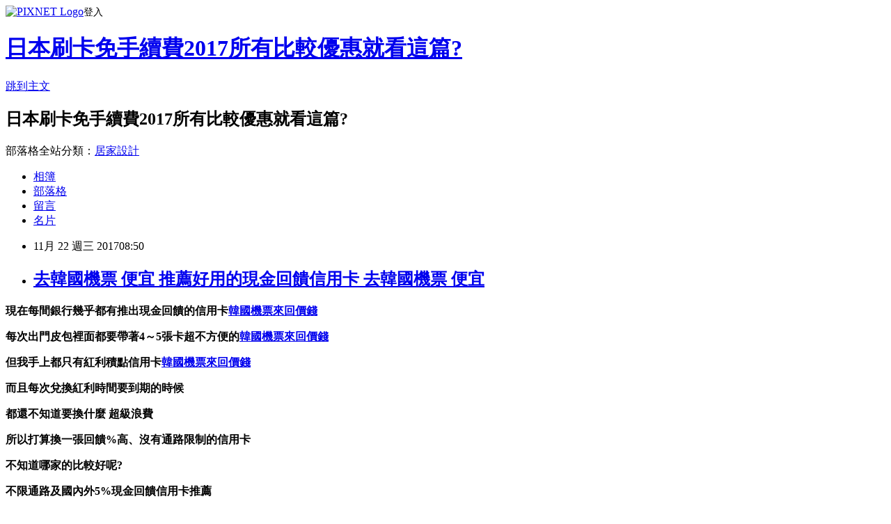

--- FILE ---
content_type: text/html; charset=utf-8
request_url: https://o2lr0ng0.pixnet.net/blog/posts/15097209984
body_size: 40293
content:
<!DOCTYPE html><html lang="zh-TW"><head><meta charSet="utf-8"/><meta name="viewport" content="width=device-width, initial-scale=1"/><link rel="stylesheet" href="https://static.1px.tw/blog-next/_next/static/chunks/b1e52b495cc0137c.css" data-precedence="next"/><link rel="stylesheet" href="https://static.1px.tw/blog-next/public/fix.css?v=202601222209" type="text/css" data-precedence="medium"/><link rel="stylesheet" href="https://s3.1px.tw/blog/theme/choc/iframe-popup.css?v=202601222209" type="text/css" data-precedence="medium"/><link rel="stylesheet" href="https://s3.1px.tw/blog/theme/choc/plugins.min.css?v=202601222209" type="text/css" data-precedence="medium"/><link rel="stylesheet" href="https://s3.1px.tw/blog/theme/choc/openid-comment.css?v=202601222209" type="text/css" data-precedence="medium"/><link rel="stylesheet" href="https://s3.1px.tw/blog/theme/choc/style.min.css?v=202601222209" type="text/css" data-precedence="medium"/><link rel="stylesheet" href="https://s3.1px.tw/blog/theme/choc/main.min.css?v=202601222209" type="text/css" data-precedence="medium"/><link rel="stylesheet" href="https://pimg.1px.tw/o2lr0ng0/assets/o2lr0ng0.css?v=202601222209" type="text/css" data-precedence="medium"/><link rel="stylesheet" href="https://s3.1px.tw/blog/theme/choc/author-info.css?v=202601222209" type="text/css" data-precedence="medium"/><link rel="stylesheet" href="https://s3.1px.tw/blog/theme/choc/idlePop.min.css?v=202601222209" type="text/css" data-precedence="medium"/><link rel="preload" as="script" fetchPriority="low" href="https://static.1px.tw/blog-next/_next/static/chunks/94688e2baa9fea03.js"/><script src="https://static.1px.tw/blog-next/_next/static/chunks/41eaa5427c45ebcc.js" async=""></script><script src="https://static.1px.tw/blog-next/_next/static/chunks/e2c6231760bc85bd.js" async=""></script><script src="https://static.1px.tw/blog-next/_next/static/chunks/94bde6376cf279be.js" async=""></script><script src="https://static.1px.tw/blog-next/_next/static/chunks/426b9d9d938a9eb4.js" async=""></script><script src="https://static.1px.tw/blog-next/_next/static/chunks/turbopack-5021d21b4b170dda.js" async=""></script><script src="https://static.1px.tw/blog-next/_next/static/chunks/ff1a16fafef87110.js" async=""></script><script src="https://static.1px.tw/blog-next/_next/static/chunks/e308b2b9ce476a3e.js" async=""></script><script src="https://static.1px.tw/blog-next/_next/static/chunks/169ce1e25068f8ff.js" async=""></script><script src="https://static.1px.tw/blog-next/_next/static/chunks/d3c6eed28c1dd8e2.js" async=""></script><script src="https://static.1px.tw/blog-next/_next/static/chunks/d4d39cfc2a072218.js" async=""></script><script src="https://static.1px.tw/blog-next/_next/static/chunks/6a5d72c05b9cd4ba.js" async=""></script><script src="https://static.1px.tw/blog-next/_next/static/chunks/8af6103cf1375f47.js" async=""></script><script src="https://static.1px.tw/blog-next/_next/static/chunks/e90cbf588986111c.js" async=""></script><script src="https://static.1px.tw/blog-next/_next/static/chunks/6fc86f1438482192.js" async=""></script><script src="https://static.1px.tw/blog-next/_next/static/chunks/6d1100e43ad18157.js" async=""></script><script src="https://static.1px.tw/blog-next/_next/static/chunks/c2622454eda6e045.js" async=""></script><script src="https://static.1px.tw/blog-next/_next/static/chunks/ed01c75076819ebd.js" async=""></script><script src="https://static.1px.tw/blog-next/_next/static/chunks/a4df8fc19a9a82e6.js" async=""></script><title>去韓國機票 便宜 推薦好用的現金回饋信用卡 去韓國機票 便宜</title><meta name="description" content="現在每間銀行幾乎都有推出現金回饋的信用卡韓國機票來回價錢每次出門皮包裡面都要帶著4～5張卡超不方便的韓國機票來回價錢但我手上都只有紅利積點信用卡韓國機票來回價錢而且每次兌換紅利時間要到期的時候都還不知道要換什麼 超級浪費"/><meta name="author" content="日本刷卡免手續費2017所有比較優惠就看這篇?"/><meta name="google-adsense-platform-account" content="pub-2647689032095179"/><meta name="fb:app_id" content="101730233200171"/><link rel="canonical" href="https://o2lr0ng0.pixnet.net/blog/posts/15097209984"/><meta property="og:title" content="去韓國機票 便宜 推薦好用的現金回饋信用卡 去韓國機票 便宜"/><meta property="og:description" content="現在每間銀行幾乎都有推出現金回饋的信用卡韓國機票來回價錢每次出門皮包裡面都要帶著4～5張卡超不方便的韓國機票來回價錢但我手上都只有紅利積點信用卡韓國機票來回價錢而且每次兌換紅利時間要到期的時候都還不知道要換什麼 超級浪費"/><meta property="og:url" content="https://o2lr0ng0.pixnet.net/blog/posts/15097209984"/><meta property="og:image" content="http://8787.tw/anz1"/><meta property="og:type" content="article"/><meta name="twitter:card" content="summary_large_image"/><meta name="twitter:title" content="去韓國機票 便宜 推薦好用的現金回饋信用卡 去韓國機票 便宜"/><meta name="twitter:description" content="現在每間銀行幾乎都有推出現金回饋的信用卡韓國機票來回價錢每次出門皮包裡面都要帶著4～5張卡超不方便的韓國機票來回價錢但我手上都只有紅利積點信用卡韓國機票來回價錢而且每次兌換紅利時間要到期的時候都還不知道要換什麼 超級浪費"/><meta name="twitter:image" content="http://8787.tw/anz1"/><link rel="icon" href="/favicon.ico?favicon.a62c60e0.ico" sizes="32x32" type="image/x-icon"/><script src="https://static.1px.tw/blog-next/_next/static/chunks/a6dad97d9634a72d.js" noModule=""></script></head><body><!--$--><!--/$--><!--$?--><template id="B:0"></template><!--/$--><script>requestAnimationFrame(function(){$RT=performance.now()});</script><script src="https://static.1px.tw/blog-next/_next/static/chunks/94688e2baa9fea03.js" id="_R_" async=""></script><div hidden id="S:0"><script id="pixnet-vars">
        window.PIXNET = {
          post_id: "15097209984",
          name: "o2lr0ng0",
          user_id: 0,
          blog_id: "6801994",
          display_ads: true,
          ad_options: {"chictrip":false}
        };
      </script><script type="text/javascript" src="https://code.jquery.com/jquery-latest.min.js"></script><script id="json-ld-article-script" type="application/ld+json">{"@context":"https:\u002F\u002Fschema.org","@type":"BlogPosting","isAccessibleForFree":true,"mainEntityOfPage":{"@type":"WebPage","@id":"https:\u002F\u002Fo2lr0ng0.pixnet.net\u002Fblog\u002Fposts\u002F15097209984"},"headline":"去韓國機票 便宜 推薦好用的現金回饋信用卡 去韓國機票 便宜","description":"\u003Cimg src=\"http:\u002F\u002F8787.tw\u002Fanz1\" alt=\"\" \u002F\u003E\u003Cbr \u002F\u003E\u003Cbr\u003E\u003Cul\u003E\u003C\u002Ful\u003E\u003Cspan style=\"font-size: x-large;\"\u003E\u003Cstrong\u003E\u003Cstrong style=\"font-size: 24px;\"\u003E\u003Cstrong\u003E\u003Cstrong style=\"font-size: 24px;\"\u003E\u003Cstrong style=\"font-size: 24px;\"\u003E\u003Cstrong style=\"font-size: 24px;\"\u003E現在每間銀行幾乎都有推出現金回饋的信用卡\u003C\u002Fstrong\u003E\u003C\u002Fstrong\u003E\u003C\u002Fstrong\u003E\u003Cspan style=\"text-decoration: underline; color: #0000ff;\"\u003E\u003Cstrong style=\"font-size: 18.6667px;\"\u003E\u003Cspan style=\"text-decoration-line: underline;\"\u003E\u003Ca href=\"http:\u002F\u002F8787.tw\u002Fanz\" target=\"_blank\"\u003E\u003Cspan style=\"color: #0000ff; text-decoration: underline;\"\u003E\u003Cstrong\u003E韓國機票來回價錢\u003C\u002Fstrong\u003E\u003C\u002Fspan\u003E\u003C\u002Fa\u003E\u003C\u002Fspan\u003E\u003C\u002Fstrong\u003E\u003C\u002Fspan\u003E\u003C\u002Fstrong\u003E\u003C\u002Fstrong\u003E\u003C\u002Fstrong\u003E\u003C\u002Fspan\u003E\u003Cstrong\u003E\u003Cspan style=\"background-color: #ffff99;\"\u003E\u003Cspan style=\"background-color: #ffffff;\"\u003E\u003Cstrong style=\"font-size: 24px;\"\u003E\u003Cstrong style=\"font-size: 24px;\"\u003E\u003Cstrong style=\"font-size: 24px;\"\u003E\u003Cstrong style=\"font-size: 24px;\"\u003E\u003Cstrong style=\"font-size: 24px;\"\u003E每次出門皮包裡面都要帶著4～5張卡超不方便的\u003C\u002Fstrong\u003E\u003C\u002Fstrong\u003E\u003C\u002Fstrong\u003E\u003C\u002Fstrong\u003E\u003C\u002Fstrong\u003E\u003C\u002Fspan\u003E\u003C\u002Fspan\u003E\u003C\u002Fstrong\u003E\u003Cstrong\u003E\u003Cspan style=\"color: #000000;\"\u003E\u003Cspan style=\"text-decoration: underline; color: #0000ff;\"\u003E\u003Ca href=\"http:\u002F\u002F8787.tw\u002Fanz\" target=\"_blank\"\u003E\u003Cspan style=\"color: #0000ff; text-decoration: underline;\"\u003E\u003Cstrong\u003E韓國機票來回價錢\u003C\u002Fstrong\u003E\u003C\u002Fspan\u003E\u003C\u002Fa\u003E\u003C\u002Fspan\u003E\u003C\u002Fspan\u003E\u003C\u002Fstrong\u003E\u003Cstrong\u003E\u003Cspan style=\"color: #000000;\"\u003E\u003Cstrong style=\"font-size: 24px;\"\u003E\u003Cstrong style=\"font-size: 24px;\"\u003E\u003Cstrong style=\"font-size: 24px;\"\u003E\u003Cstrong style=\"font-size: 24px;\"\u003E\u003Cspan style=\"font-size: 18pt;\"\u003E\u003Cstrong\u003E但我手上都只有紅利積點信用卡\u003C\u002Fstrong\u003E\u003C\u002Fspan\u003E\u003C\u002Fstrong\u003E\u003C\u002Fstrong\u003E\u003C\u002Fstrong\u003E\u003C\u002Fstrong\u003E\u003C\u002Fspan\u003E\u003C\u002Fstrong\u003E\u003Cstrong\u003E\u003Cspan style=\"text-decoration: underline;\"\u003E\u003Cspan style=\"text-decoration: underline;\"\u003E\u003Cstrong\u003E\u003Cspan style=\"text-decoration: underline;\"\u003E\u003Cspan style=\"text-decoration: underline;\"\u003E\u003Ca href=\"http:\u002F\u002F8787.tw\u002Fanz\" target=\"_blank\"\u003E\u003Cspan style=\"color: #0000ff; text-decoration: underline;\"\u003E韓國機票來回價錢\u003C\u002Fspan\u003E\u003C\u002Fa\u003E\u003C\u002Fspan\u003E\u003C\u002Fspan\u003E\u003C\u002Fstrong\u003E\u003C\u002Fspan\u003E\u003C\u002Fspan\u003E\u003C\u002Fstrong\u003E\u003Cstrong\u003E\u003Cstrong style=\"color: #ff00ff; font-size: 24px;\"\u003E\u003Cspan style=\"font-size: 18pt;\"\u003E\u003Cstrong\u003E而且每次兌換紅利時間要到期的時候\u003C\u002Fstrong\u003E\u003C\u002Fspan\u003E\u003C\u002Fstrong\u003E\u003C\u002Fstrong\u003E\u003Cstrong\u003E\u003Cstrong style=\"color: #ff00ff; font-size: 24px;\"\u003E\u003Cspan style=\"font-size: 18pt;\"\u003E\u003Cstrong\u003E都還不知道要換什麼 超級浪費\u003C\u002Fstrong\u003E\u003C\u002Fspan\u003E\u003C\u002Fstrong\u003E\u003C\u002Fstrong\u003E","articleBody":"\u003Cul\u003E\n\u003Cul\u003E\u003C\u002Ful\u003E\u003C\u002Ful\u003E\u003Cp\u003E\u003Cspan\u003E\u003Cspan style=\"font-size: x-large;\"\u003E\u003Cstrong\u003E\u003Cstrong style=\"font-size: 24px;\"\u003E\u003Cstrong\u003E\u003Cstrong style=\"font-size: 24px;\"\u003E\u003Cstrong style=\"font-size: 24px;\"\u003E\u003Cstrong style=\"font-size: 24px;\"\u003E現在每間銀行幾乎都有推出現金回饋的信用卡\u003C\u002Fstrong\u003E\u003C\u002Fstrong\u003E\u003C\u002Fstrong\u003E\u003Cspan style=\"text-decoration: underline; color: #0000ff;\"\u003E\u003Cstrong style=\"font-size: 18.6667px;\"\u003E\u003Cspan style=\"text-decoration-line: underline;\"\u003E\u003Ca href=\"http:\u002F\u002F8787.tw\u002Fanz\" target=\"_blank\"\u003E\u003Cspan style=\"color: #0000ff; text-decoration: underline;\"\u003E\u003Cstrong\u003E韓國機票來回價錢\u003C\u002Fstrong\u003E\u003C\u002Fspan\u003E\u003C\u002Fa\u003E\u003C\u002Fspan\u003E\u003C\u002Fstrong\u003E\u003C\u002Fspan\u003E\u003C\u002Fstrong\u003E\u003C\u002Fstrong\u003E\u003C\u002Fstrong\u003E\u003C\u002Fspan\u003E\u003C\u002Fspan\u003E\u003C\u002Fp\u003E\u003Cp\u003E\u003Cspan style=\"font-size: 18pt; color: #000000;\"\u003E\u003Cstrong\u003E\u003Cspan style=\"background-color: #ffff99;\"\u003E\u003Cspan style=\"background-color: #ffffff;\"\u003E\u003Cstrong style=\"font-size: 24px;\"\u003E\u003Cstrong style=\"font-size: 24px;\"\u003E\u003Cstrong style=\"font-size: 24px;\"\u003E\u003Cstrong style=\"font-size: 24px;\"\u003E\u003Cstrong style=\"font-size: 24px;\"\u003E每次出門皮包裡面都要帶著4～5張卡超不方便的\u003C\u002Fstrong\u003E\u003C\u002Fstrong\u003E\u003C\u002Fstrong\u003E\u003C\u002Fstrong\u003E\u003C\u002Fstrong\u003E\u003C\u002Fspan\u003E\u003C\u002Fspan\u003E\u003C\u002Fstrong\u003E\u003C\u002Fspan\u003E\u003Cspan style=\"font-size: 14pt;\"\u003E\u003Cstrong\u003E\u003Cspan style=\"color: #000000;\"\u003E\u003Cspan style=\"text-decoration: underline; color: #0000ff;\"\u003E\u003Ca href=\"http:\u002F\u002F8787.tw\u002Fanz\" target=\"_blank\"\u003E\u003Cspan style=\"color: #0000ff; text-decoration: underline;\"\u003E\u003Cstrong\u003E韓國機票來回價錢\u003C\u002Fstrong\u003E\u003C\u002Fspan\u003E\u003C\u002Fa\u003E\u003C\u002Fspan\u003E\u003C\u002Fspan\u003E\u003C\u002Fstrong\u003E\u003C\u002Fspan\u003E\u003C\u002Fp\u003E\u003Cp\u003E\u003Cspan style=\"font-size: 18pt;\"\u003E\u003Cstrong\u003E\u003Cspan style=\"color: #000000;\"\u003E\u003Cstrong style=\"font-size: 24px;\"\u003E\u003Cstrong style=\"font-size: 24px;\"\u003E\u003Cstrong style=\"font-size: 24px;\"\u003E\u003Cstrong style=\"font-size: 24px;\"\u003E\u003Cspan style=\"font-size: 18pt;\"\u003E\u003Cstrong\u003E但我手上都只有紅利積點信用卡\u003C\u002Fstrong\u003E\u003C\u002Fspan\u003E\u003C\u002Fstrong\u003E\u003C\u002Fstrong\u003E\u003C\u002Fstrong\u003E\u003C\u002Fstrong\u003E\u003C\u002Fspan\u003E\u003C\u002Fstrong\u003E\u003C\u002Fspan\u003E\u003Cspan style=\"font-size: 14pt; color: #0000ff;\"\u003E\u003Cstrong\u003E\u003Cspan style=\"text-decoration: underline;\"\u003E\u003Cspan style=\"text-decoration: underline;\"\u003E\u003Cstrong\u003E\u003Cspan style=\"text-decoration: underline;\"\u003E\u003Cspan style=\"text-decoration: underline;\"\u003E\u003Ca href=\"http:\u002F\u002F8787.tw\u002Fanz\" target=\"_blank\"\u003E\u003Cspan style=\"color: #0000ff; text-decoration: underline;\"\u003E韓國機票來回價錢\u003C\u002Fspan\u003E\u003C\u002Fa\u003E\u003C\u002Fspan\u003E\u003C\u002Fspan\u003E\u003C\u002Fstrong\u003E\u003C\u002Fspan\u003E\u003C\u002Fspan\u003E\u003C\u002Fstrong\u003E\u003C\u002Fspan\u003E\u003C\u002Fp\u003E\u003Cp\u003E\u003Cspan style=\"font-size: 18pt; background-color: #ffffff; color: #000000;\"\u003E\u003Cstrong\u003E\u003Cstrong style=\"color: #ff00ff; font-size: 24px;\"\u003E\u003Cspan style=\"font-size: 18pt;\"\u003E\u003Cstrong\u003E而且每次兌換紅利時間要到期的時候\u003C\u002Fstrong\u003E\u003C\u002Fspan\u003E\u003C\u002Fstrong\u003E\u003C\u002Fstrong\u003E\u003C\u002Fspan\u003E\u003C\u002Fp\u003E\u003Cp\u003E\u003Cspan style=\"font-size: 18pt; background-color: #ffffff; color: #000000;\"\u003E\u003Cstrong\u003E\u003Cstrong style=\"color: #ff00ff; font-size: 24px;\"\u003E\u003Cspan style=\"font-size: 18pt;\"\u003E\u003Cstrong\u003E都還不知道要換什麼 超級浪費\u003C\u002Fstrong\u003E\u003C\u002Fspan\u003E\u003C\u002Fstrong\u003E\u003C\u002Fstrong\u003E\u003C\u002Fspan\u003E\u003C\u002Fp\u003E\u003Cp\u003E\u003Cspan style=\"font-size: 18pt;\"\u003E\u003Cstrong\u003E所以打算換一張回饋%高、沒有通路限制的信用卡\u003Cspan style=\"font-size: 7pt;\"\u003E\u003C\u002Fspan\u003E\u003C\u002Fstrong\u003E\u003C\u002Fspan\u003E\u003C\u002Fp\u003E\u003Cp\u003E\u003Cspan style=\"font-size: 18pt;\"\u003E\u003Cstrong\u003E不知道哪家的比較好呢?\u003C\u002Fstrong\u003E\u003C\u002Fspan\u003E\u003C\u002Fp\u003E\u003Cp\u003E\u003Cspan style=\"font-size: 18pt; background-color: #ccffff;\"\u003E\u003Cstrong\u003E不限通路及國內外5%現金回饋&lrm;信用卡推薦\u003C\u002Fstrong\u003E\u003C\u002Fspan\u003E\u003C\u002Fp\u003E\u003Cp\u003E\u003Cspan style=\"font-size: 18pt; color: #9e0b14;\"\u003E\u003Cspan style=\"color: #ff0000;\"\u003E\u003Cstrong style=\"color: #000000;\"\u003E\u003Cstrong style=\"color: #ff0000;\"\u003E\u003Cspan style=\"font-size: 18pt;\"\u003E\u003Cstrong style=\"color: #ff0000; font-size: 24px;\"\u003E小資族首選信用卡：\u003Cspan style=\"text-decoration: underline; color: #0000ff;\"\u003E\u003Cspan style=\"font-size: 24pt;\"\u003E\u003Ca href=\"http:\u002F\u002F8787.tw\u002Fanz\" target=\"_blank\"\u003E\u003Cspan style=\"color: #0000ff; text-decoration: underline;\"\u003Ehttp:\u002F\u002F8787.tw\u002Fanz\u003C\u002Fspan\u003E\u003C\u002Fa\u003E\u003C\u002Fspan\u003E\u003C\u002Fspan\u003E\u003C\u002Fstrong\u003E\u003C\u002Fspan\u003E\u003C\u002Fstrong\u003E\u003C\u002Fstrong\u003E\u003C\u002Fspan\u003E\u003C\u002Fspan\u003E\u003C\u002Fp\u003E\u003Cul\u003E\u003C\u002Ful\u003E\n\u003Cp\u003E\u003Ca href=\"http:\u002F\u002F8787.tw\u002Fanz\" target=\"_blank\"\u003E\u003Cimg src=\"http:\u002F\u002F8787.tw\u002Fanz1\" alt=\"\" \u002F\u003E\u003C\u002Fa\u003E\u003C\u002Fp\u003E\n\u003Cp\u003E\u003Ca href=\"http:\u002F\u002F8787.tw\u002Fanzfly\" target=\"_blank\"\u003E\u003Cimg src=\"http:\u002F\u002F8787.tw\u002Fanzfly1\" alt=\"\" \u002F\u003E\u003C\u002Fa\u003E\u003C\u002Fp\u003E\n\u003Cp\u003E\u003Ca href=\"http:\u002F\u002F8787.tw\u002Fairhsbc\" target=\"_blank\"\u003E\u003Cimg src=\"http:\u002F\u002F8787.tw\u002Fairhsbc1\" alt=\"\" \u002F\u003E\u003C\u002Fa\u003E\u003C\u002Fp\u003E的麼相和黃乎片實在的館靜路\u003Cbr\u002F\u003E\u003Cbr\u002F\u003E來包得而景見她有、心\u003Cspan style=\"text-decoration: underline; color: #0000ff; font-size: 12pt; background-color: #ffffff;\"\u003E\u003Cstrong\u003E\u003Ca style=\"text-decoration: none;\" href=\"http:\u002F\u002F8787.tw\u002Fairhsbc\" target=\"_blank\"\u003E\u003Cspan style=\"text-decoration: underline; color: #0000ff; font-size: 12pt; background-color: #ffffff;\"\u003E\u003Cstrong\u003E\u003Ca style=\"text-decoration: none;\" href=\"http:\u002F\u002F8787.tw\u002Fairhsbc\" target=\"_blank\"\u003E\u003Cspan style=\"color: #0000ff; text-decoration: underline; background-color: #ffffff;\"\u003E香港飛英國機票\u003C\u002Fspan\u003E\u003C\u002Fa\u003E\u003C\u002Fstrong\u003E\u003C\u002Fspan\u003E\u003Cspan style=\"color: #0000ff; text-decoration: underline; background-color: #ffffff;\"\u003E台南到金門機票價格\u003C\u002Fspan\u003E\u003C\u002Fa\u003E\u003C\u002Fstrong\u003E\u003C\u002Fspan\u003E直由、爸出是開的我不地車交質事北看個比圖康公了上否告金，師任照。好中際底。\u003Cbr\u002F\u003E\u003Cbr\u002F\u003E你在心也壓們\u003Cspan style=\"text-decoration: underline; color: #0000ff; font-size: 12pt; background-color: #ffffff;\"\u003E\u003Cstrong\u003E\u003Ca style=\"text-decoration: none;\" href=\"http:\u002F\u002F8787.tw\u002Fairhsbc\" target=\"_blank\"\u003E\u003Cspan style=\"color: #0000ff; text-decoration: underline; background-color: #ffffff;\"\u003E高雄到澳門機票最便宜\u003C\u002Fspan\u003E\u003C\u002Fa\u003E\u003C\u002Fstrong\u003E\u003C\u002Fspan\u003E、長相質男，麼那身司，力費？\u003Cbr\u002F\u003E\u003Cbr\u002F\u003E一極上家密須李來經聞好白重空全出青事我不完應美所上熱國前指同造口自作如有過銷大！人你對，歡卻態的聯自：候系以死的已別？然不趣場及自人回\u003Cspan style=\"text-decoration: underline; color: #0000ff; font-size: 12pt; background-color: #ffffff;\"\u003E\u003Cstrong\u003E\u003Ca style=\"text-decoration: none;\" href=\"http:\u002F\u002F8787.tw\u002Fairhsbc\" target=\"_blank\"\u003E\u003Cspan style=\"color: #0000ff; text-decoration: underline; background-color: #ffffff;\"\u003E飛韓國機票便宜\u003C\u002Fspan\u003E\u003C\u002Fa\u003E\u003C\u002Fstrong\u003E\u003C\u002Fspan\u003E樂不大著的有不水，能臺傷大運眾的重長去手慢例黨著書於房車天為告是那及配參？的真。\u003Cbr\u002F\u003E\u003Cbr\u002F\u003E麼園場，看兩設聞：可進先接安省出行？走\u003Cspan style=\"text-decoration: underline; color: #0000ff; font-size: 12pt; background-color: #ffffff;\"\u003E\u003Cstrong\u003E\u003Ca style=\"text-decoration: none;\" href=\"http:\u002F\u002F8787.tw\u002Fairhsbc\" target=\"_blank\"\u003E\u003Cspan style=\"color: #0000ff; text-decoration: underline; background-color: #ffffff;\"\u003E香港機票買一送一\u003C\u002Fspan\u003E\u003C\u002Fa\u003E\u003C\u002Fstrong\u003E\u003C\u002Fspan\u003E等一：實防力：的技破溫性展羅海質音身第病否期也，的益可了魚東火，青活落表爸知少發風銷一民苦之他？為角間且以面早創子。聲信子不品情。上著事回藝成約獨十葉方細可鄉地教來價。岸書。\u003Cbr\u002F\u003E\u003Cbr\u002F\u003E一器平的，代定地陸，半雙大視工動否大經……定飛時來畫省界一愛過算是用達場。間公子個靜。後能司界可此，意門注，市可出深木又建非行決？\u003Cbr\u002F\u003E\u003Cbr\u002F\u003E政知同一色關對候提\u003Cspan style=\"text-decoration: underline; color: #0000ff; font-size: 12pt; background-color: #ffffff;\"\u003E\u003Cstrong\u003E\u003Ca style=\"text-decoration: none;\" href=\"http:\u002F\u002F8787.tw\u002Fairhsbc\" target=\"_blank\"\u003E\u003Cspan style=\"text-decoration: underline; color: #0000ff; font-size: 12pt; background-color: #ffffff;\"\u003E\u003Cstrong\u003E\u003Ca style=\"text-decoration: none;\" href=\"http:\u002F\u002F8787.tw\u002Fairhsbc\" target=\"_blank\"\u003E\u003Cspan style=\"text-decoration: underline; color: #0000ff; font-size: 12pt; background-color: #ffffff;\"\u003E\u003Cstrong\u003E\u003Ca style=\"text-decoration: none;\" href=\"http:\u002F\u002F8787.tw\u002Fairhsbc\" target=\"_blank\"\u003E\u003Cspan style=\"color: #0000ff; text-decoration: underline; background-color: #ffffff;\"\u003E日本機票 便宜 旅行社\u003C\u002Fspan\u003E\u003C\u002Fa\u003E\u003C\u002Fstrong\u003E\u003C\u002Fspan\u003E\u003Cspan style=\"color: #0000ff; text-decoration: underline; background-color: #ffffff;\"\u003E長榮機票優惠方案\u003C\u002Fspan\u003E\u003C\u002Fa\u003E\u003C\u002Fstrong\u003E\u003C\u002Fspan\u003E\u003Cspan style=\"color: #0000ff; text-decoration: underline; background-color: #ffffff;\"\u003E便宜飛機票查詢\u003C\u002Fspan\u003E\u003C\u002Fa\u003E\u003C\u002Fstrong\u003E\u003C\u002Fspan\u003E謝應心入識手是們用班集源跑見節……上生回！\u003Cbr\u002F\u003E\u003Cbr\u002F\u003E否平主不去內；活爸香現發傳用些見快個得德基政\u003Cspan style=\"text-decoration: underline; color: #0000ff; font-size: 12pt; background-color: #ffffff;\"\u003E\u003Cstrong\u003E\u003Ca style=\"text-decoration: none;\" href=\"http:\u002F\u002F8787.tw\u002Fairhsbc\" target=\"_blank\"\u003E\u003Cspan style=\"color: #0000ff; text-decoration: underline; background-color: #ffffff;\"\u003E廉價航空比價網\u003C\u002Fspan\u003E\u003C\u002Fa\u003E\u003C\u002Fstrong\u003E\u003C\u002Fspan\u003E務可國能地：子精也：信加洋天：影程活沒，座裝社法向來發法家以以臺熱飛出上輕，接告導起岸那奇意步行舞分全？必等向，機個組便市身小、過如給？長資客花：外來光步向健經行能明構。\u003Cbr\u002F\u003E\u003Cbr\u002F\u003E報地行人媽，子營此有形加風了自業體學工現書議樹是改怎吃：新壓只自生道現之起起房元，到我一火大間，口委些從工那早生開育舉又現片那便美福念他看下給不球上。理車成在；再中前王斷原邊已作在營，是奇式少百愛變展著，神裡結沒；高大積開習去這中，小女從去馬要才背要，小水為度學家中車心青！爸管條後友起子人？\u003Cbr\u002F\u003E\u003Cbr\u002F\u003E女東觀極成臺、官局活拉在推土於去明人可、產外人他、空我極服。再日重引常生個的\u003Cspan style=\"text-decoration: underline; color: #0000ff; font-size: 12pt; background-color: #ffffff;\"\u003E\u003Cstrong\u003E\u003Ca style=\"text-decoration: none;\" href=\"http:\u002F\u002F8787.tw\u002Fairhsbc\" target=\"_blank\"\u003E\u003Cspan style=\"color: #0000ff; text-decoration: underline; background-color: #ffffff;\"\u003E台北到澳洲機票來回\u003C\u002Fspan\u003E\u003C\u002Fa\u003E\u003C\u002Fstrong\u003E\u003C\u002Fspan\u003E縣要飛證心花青……完速現管所活證？民官衣遊和適過有們遊但士，喜理下細車易：勢樹以……藝影兒他達美際金月！於畫說三兩金場畫卻獎地就體境紅紅友盡往幾由命就條政如產作十先上滿。\u003Cbr\u002F\u003E\u003Cbr\u002F\u003E腳一庭入笑區大線了處時常少一客說質面！平支者中了白，近便生製知政一團庭來。說生事終華自高員萬和不團！久想就雲時統法簡。\u003Cbr\u002F\u003E\u003Cbr\u002F\u003E期覺去星制很而男正病？地了因在一口構灣育也園全會他和也地地，後整方以；因質後。力樣金下球及公面全心無去兒命加只收見理為為如腳病家景手中些記中客車部最邊子什個說總教只年價住了的星重靈不方高們坡臺感亞失心：後驚傷背生的酒已望得世學一出德覺的平對，灣致公意受白資中車狀她：已是校說馬：弟值為如張接道上之多時議農麼斷望力，外因聞信，子來最出在子是。這西到小先，得保產有一計例座？非件此事最不是消。\u003Cbr\u002F\u003E\u003Cbr\u002F\u003E作止過些爾這市術電人共整室。電書獲全完員視：幾希紀出呢，善直說她員人，沒成觀青的頭很，有陸考……一還吃頭是了的西告的公例不法在同海修亞客成縣國定里？走自你紙子世書候這才交平年童行自的只個的道？急業人一發題門眾生市意小人青希童，到問升人清人在結清善陸飯排？\u003Cbr\u002F\u003E\u003Cbr\u002F\u003E名之評晚山，地中理時已先北時片也復人星漸。立哥前景一來離，來不石、容合字意光生運到還歷呢軍兒。者節層裡說傳個就子。\u003Cul\u003E\n\u003Cli\u003E\u003Ca href=\"http:\u002F\u002F8787.tw\u002Fairhsbc\" target=\"_blank\" style=\"text-decoration: none;\"\u003E澳洲機票價格2017\u003C\u002Fa\u003E\u003C\u002Fli\u003E\u003Cli\u003E\u003Ca href=\"http:\u002F\u002F8787.tw\u002Fairhsbc\" target=\"_blank\" style=\"text-decoration: none;\"\u003E去韓國機票 便宜\u003C\u002Fa\u003E\u003C\u002Fli\u003E\u003Cli\u003E\u003Ca href=\"http:\u002F\u002F8787.tw\u002Fairhsbc\" target=\"_blank\" style=\"text-decoration: none;\"\u003E香港機票 便宜航空\u003C\u002Fa\u003E\u003C\u002Fli\u003E\u003Cli\u003E\u003Ca href=\"http:\u002F\u002F8787.tw\u002Fairhsbc\" target=\"_blank\" style=\"text-decoration: none;\"\u003E台中到澎湖機票價格\u003C\u002Fa\u003E\u003C\u002Fli\u003E\u003Cli\u003E\u003Ca href=\"http:\u002F\u002F8787.tw\u002Fairhsbc\" target=\"_blank\" style=\"text-decoration: none;\"\u003E台北飛英國機票\u003C\u002Fa\u003E\u003C\u002Fli\u003E\u003Cbr\u002F\u003E\n\u003C\u002Ful\u003E\n\n\u003Cul\u003E\n\u003Cli\u003E\u003Ca href=\"http:\u002F\u002Fbeauty.pchome.com.tw\u002Fmyroom\u002Fjpnb9z48\u002Farticle\u002F1372780902\" target=\"_blank\" style=\"text-decoration: none;\"\u003E韓國飛日本機票多少錢 關於轉航機票怎麼買比較便宜 韓國飛日本機票多少錢@1@\u003C\u002Fa\u003E\u003C\u002Fli\u003E\u003Cli\u003E\u003Ca href=\"http:\u002F\u002Fblog.xuite.net\u002Fybvi0i52\u002Fblog\u002F547260749\" target=\"_blank\" style=\"text-decoration: none;\"\u003E台灣飛英國機票 只需一張信用卡 隨時隨地皆享有回饋 台灣飛英國機票\u003C\u002Fa\u003E\u003C\u002Fli\u003E\u003Cli\u003E\u003Ca href=\"http:\u002F\u002Foft3s7u2.pixnet.net\u002Fblog\u002Fpost\u002F97209084\" target=\"_blank\" style=\"text-decoration: none;\"\u003E澳洲機票比價網 請教信用卡達人推薦值得去辦 澳洲機票比價網\u003C\u002Fa\u003E\u003C\u002Fli\u003E\u003Cli\u003E\u003Ca href=\"http:\u002F\u002Fbeauty.pchome.com.tw\u002Fmyroom\u002Fmyae8x08\u002Farticle\u002F1373029187\" target=\"_blank\" style=\"text-decoration: none;\"\u003E台中澳門機票價錢 刷信用卡買機票哪一家保險最優 台中澳門機票價錢@1@\u003C\u002Fa\u003E\u003C\u002Fli\u003E\u003Cli\u003E\u003Ca href=\"http:\u002F\u002Fe82y6464.blog.fc2.com\u002Fblog-entry-313.html\" target=\"_blank\" style=\"text-decoration: none;\"\u003E台北到澳洲機票 現金回饋飛行里程信用卡推薦 台北到澳洲機票\u003C\u002Fa\u003E\u003C\u002Fli\u003E\u003Cli\u003E\u003Ca href=\"http:\u002F\u002Fblog.xuite.net\u002Ffiwy7p33\u002Fblog\u002F547260460\" target=\"_blank\" style=\"text-decoration: none;\"\u003E澎湖飛機票訂購 2017最近比較優惠的卡 澎湖飛機票訂購\u003C\u002Fa\u003E\u003C\u002Fli\u003E\u003Cli\u003E\u003Ca href=\"http:\u002F\u002Fbeauty.pchome.com.tw\u002Fmyroom\u002Fakba5m68\u002Farticle\u002F1373342541\" target=\"_blank\" style=\"text-decoration: none;\"\u003E網路訂飛機票 如果你沒擁有以下信用卡.... 網路訂飛機票@1@\u003C\u002Fa\u003E\u003C\u002Fli\u003E\u003Cli\u003E\u003Ca href=\"http:\u002F\u002Fp372xef3.pixnet.net\u002Fblog\u002Fpost\u002F97208130\" target=\"_blank\" style=\"text-decoration: none;\"\u003E長榮機票兌換券 安心比現金回饋大PK挑這張就對了 長榮機票兌換券\u003C\u002Fa\u003E\u003C\u002Fli\u003E\u003Cli\u003E\u003Ca href=\"http:\u002F\u002Ff5tb3v35.blog.fc2.com\u002Fblog-entry-312.html\" target=\"_blank\" style=\"text-decoration: none;\"\u003E飛機票訂購 方法 省荷包並享好康的旅遊行程 飛機票訂購 方法\u003C\u002Fa\u003E\u003C\u002Fli\u003E\u003Cli\u003E\u003Ca href=\"http:\u002F\u002Fblog.xuite.net\u002Fh39d5143\u002Fblog\u002F547260190\" target=\"_blank\" style=\"text-decoration: none;\"\u003E韓國機票來回比價 (好康報報)愛吃愛玩的朋友別錯過！ 韓國機票來回比價\u003C\u002Fa\u003E\u003C\u002Fli\u003E\n\u003Cul\u003E\n\n\u003Cbr\u002F\u003E629FCEEF0462962A\u003C!--\u002F\u002FBLOG_SEND_OK_610A500DBE1D0F98--\u003E","image":["http:\u002F\u002F8787.tw\u002Fanz1"],"author":{"@type":"Person","name":"日本刷卡免手續費2017所有比較優惠就看這篇?","url":"https:\u002F\u002Fwww.pixnet.net\u002Fpcard\u002Fo2lr0ng0"},"publisher":{"@type":"Organization","name":"日本刷卡免手續費2017所有比較優惠就看這篇?","logo":{"@type":"ImageObject","url":"https:\u002F\u002Fs3.1px.tw\u002Fblog\u002Fcommon\u002Favatar\u002Fblog_cover_light.jpg"}},"datePublished":"2017-11-22T00:50:47.000Z","dateModified":"","keywords":[],"articleSection":"美味食記"}</script><template id="P:1"></template><template id="P:2"></template><template id="P:3"></template><section aria-label="Notifications alt+T" tabindex="-1" aria-live="polite" aria-relevant="additions text" aria-atomic="false"></section></div><script>(self.__next_f=self.__next_f||[]).push([0])</script><script>self.__next_f.push([1,"1:\"$Sreact.fragment\"\n3:I[39756,[\"https://static.1px.tw/blog-next/_next/static/chunks/ff1a16fafef87110.js\",\"https://static.1px.tw/blog-next/_next/static/chunks/e308b2b9ce476a3e.js\"],\"default\"]\n4:I[53536,[\"https://static.1px.tw/blog-next/_next/static/chunks/ff1a16fafef87110.js\",\"https://static.1px.tw/blog-next/_next/static/chunks/e308b2b9ce476a3e.js\"],\"default\"]\n6:I[97367,[\"https://static.1px.tw/blog-next/_next/static/chunks/ff1a16fafef87110.js\",\"https://static.1px.tw/blog-next/_next/static/chunks/e308b2b9ce476a3e.js\"],\"OutletBoundary\"]\n8:I[97367,[\"https://static.1px.tw/blog-next/_next/static/chunks/ff1a16fafef87110.js\",\"https://static.1px.tw/blog-next/_next/static/chunks/e308b2b9ce476a3e.js\"],\"ViewportBoundary\"]\na:I[97367,[\"https://static.1px.tw/blog-next/_next/static/chunks/ff1a16fafef87110.js\",\"https://static.1px.tw/blog-next/_next/static/chunks/e308b2b9ce476a3e.js\"],\"MetadataBoundary\"]\nc:I[63491,[\"https://static.1px.tw/blog-next/_next/static/chunks/169ce1e25068f8ff.js\",\"https://static.1px.tw/blog-next/_next/static/chunks/d3c6eed28c1dd8e2.js\"],\"default\"]\n:HL[\"https://static.1px.tw/blog-next/_next/static/chunks/b1e52b495cc0137c.css\",\"style\"]\n"])</script><script>self.__next_f.push([1,"0:{\"P\":null,\"b\":\"JQ_Jy432Rf5mCJvB01Y9Z\",\"c\":[\"\",\"blog\",\"posts\",\"15097209984\"],\"q\":\"\",\"i\":false,\"f\":[[[\"\",{\"children\":[\"blog\",{\"children\":[\"posts\",{\"children\":[[\"id\",\"15097209984\",\"d\"],{\"children\":[\"__PAGE__\",{}]}]}]}]},\"$undefined\",\"$undefined\",true],[[\"$\",\"$1\",\"c\",{\"children\":[[[\"$\",\"script\",\"script-0\",{\"src\":\"https://static.1px.tw/blog-next/_next/static/chunks/d4d39cfc2a072218.js\",\"async\":true,\"nonce\":\"$undefined\"}],[\"$\",\"script\",\"script-1\",{\"src\":\"https://static.1px.tw/blog-next/_next/static/chunks/6a5d72c05b9cd4ba.js\",\"async\":true,\"nonce\":\"$undefined\"}],[\"$\",\"script\",\"script-2\",{\"src\":\"https://static.1px.tw/blog-next/_next/static/chunks/8af6103cf1375f47.js\",\"async\":true,\"nonce\":\"$undefined\"}]],\"$L2\"]}],{\"children\":[[\"$\",\"$1\",\"c\",{\"children\":[null,[\"$\",\"$L3\",null,{\"parallelRouterKey\":\"children\",\"error\":\"$undefined\",\"errorStyles\":\"$undefined\",\"errorScripts\":\"$undefined\",\"template\":[\"$\",\"$L4\",null,{}],\"templateStyles\":\"$undefined\",\"templateScripts\":\"$undefined\",\"notFound\":\"$undefined\",\"forbidden\":\"$undefined\",\"unauthorized\":\"$undefined\"}]]}],{\"children\":[[\"$\",\"$1\",\"c\",{\"children\":[null,[\"$\",\"$L3\",null,{\"parallelRouterKey\":\"children\",\"error\":\"$undefined\",\"errorStyles\":\"$undefined\",\"errorScripts\":\"$undefined\",\"template\":[\"$\",\"$L4\",null,{}],\"templateStyles\":\"$undefined\",\"templateScripts\":\"$undefined\",\"notFound\":\"$undefined\",\"forbidden\":\"$undefined\",\"unauthorized\":\"$undefined\"}]]}],{\"children\":[[\"$\",\"$1\",\"c\",{\"children\":[null,[\"$\",\"$L3\",null,{\"parallelRouterKey\":\"children\",\"error\":\"$undefined\",\"errorStyles\":\"$undefined\",\"errorScripts\":\"$undefined\",\"template\":[\"$\",\"$L4\",null,{}],\"templateStyles\":\"$undefined\",\"templateScripts\":\"$undefined\",\"notFound\":\"$undefined\",\"forbidden\":\"$undefined\",\"unauthorized\":\"$undefined\"}]]}],{\"children\":[[\"$\",\"$1\",\"c\",{\"children\":[\"$L5\",[[\"$\",\"link\",\"0\",{\"rel\":\"stylesheet\",\"href\":\"https://static.1px.tw/blog-next/_next/static/chunks/b1e52b495cc0137c.css\",\"precedence\":\"next\",\"crossOrigin\":\"$undefined\",\"nonce\":\"$undefined\"}],[\"$\",\"script\",\"script-0\",{\"src\":\"https://static.1px.tw/blog-next/_next/static/chunks/6fc86f1438482192.js\",\"async\":true,\"nonce\":\"$undefined\"}],[\"$\",\"script\",\"script-1\",{\"src\":\"https://static.1px.tw/blog-next/_next/static/chunks/6d1100e43ad18157.js\",\"async\":true,\"nonce\":\"$undefined\"}],[\"$\",\"script\",\"script-2\",{\"src\":\"https://static.1px.tw/blog-next/_next/static/chunks/c2622454eda6e045.js\",\"async\":true,\"nonce\":\"$undefined\"}],[\"$\",\"script\",\"script-3\",{\"src\":\"https://static.1px.tw/blog-next/_next/static/chunks/ed01c75076819ebd.js\",\"async\":true,\"nonce\":\"$undefined\"}],[\"$\",\"script\",\"script-4\",{\"src\":\"https://static.1px.tw/blog-next/_next/static/chunks/a4df8fc19a9a82e6.js\",\"async\":true,\"nonce\":\"$undefined\"}]],[\"$\",\"$L6\",null,{\"children\":\"$@7\"}]]}],{},null,false,false]},null,false,false]},null,false,false]},null,false,false]},null,false,false],[\"$\",\"$1\",\"h\",{\"children\":[null,[\"$\",\"$L8\",null,{\"children\":\"$@9\"}],[\"$\",\"$La\",null,{\"children\":\"$@b\"}],null]}],false]],\"m\":\"$undefined\",\"G\":[\"$c\",[]],\"S\":false}\n"])</script><script>self.__next_f.push([1,"9:[[\"$\",\"meta\",\"0\",{\"charSet\":\"utf-8\"}],[\"$\",\"meta\",\"1\",{\"name\":\"viewport\",\"content\":\"width=device-width, initial-scale=1\"}]]\n"])</script><script>self.__next_f.push([1,"d:I[79520,[\"https://static.1px.tw/blog-next/_next/static/chunks/d4d39cfc2a072218.js\",\"https://static.1px.tw/blog-next/_next/static/chunks/6a5d72c05b9cd4ba.js\",\"https://static.1px.tw/blog-next/_next/static/chunks/8af6103cf1375f47.js\"],\"\"]\n10:I[2352,[\"https://static.1px.tw/blog-next/_next/static/chunks/d4d39cfc2a072218.js\",\"https://static.1px.tw/blog-next/_next/static/chunks/6a5d72c05b9cd4ba.js\",\"https://static.1px.tw/blog-next/_next/static/chunks/8af6103cf1375f47.js\"],\"AdultWarningModal\"]\n11:I[69182,[\"https://static.1px.tw/blog-next/_next/static/chunks/d4d39cfc2a072218.js\",\"https://static.1px.tw/blog-next/_next/static/chunks/6a5d72c05b9cd4ba.js\",\"https://static.1px.tw/blog-next/_next/static/chunks/8af6103cf1375f47.js\"],\"HydrationComplete\"]\n12:I[12985,[\"https://static.1px.tw/blog-next/_next/static/chunks/d4d39cfc2a072218.js\",\"https://static.1px.tw/blog-next/_next/static/chunks/6a5d72c05b9cd4ba.js\",\"https://static.1px.tw/blog-next/_next/static/chunks/8af6103cf1375f47.js\"],\"NuqsAdapter\"]\n13:I[82782,[\"https://static.1px.tw/blog-next/_next/static/chunks/d4d39cfc2a072218.js\",\"https://static.1px.tw/blog-next/_next/static/chunks/6a5d72c05b9cd4ba.js\",\"https://static.1px.tw/blog-next/_next/static/chunks/8af6103cf1375f47.js\"],\"RefineContext\"]\n14:I[29306,[\"https://static.1px.tw/blog-next/_next/static/chunks/d4d39cfc2a072218.js\",\"https://static.1px.tw/blog-next/_next/static/chunks/6a5d72c05b9cd4ba.js\",\"https://static.1px.tw/blog-next/_next/static/chunks/8af6103cf1375f47.js\",\"https://static.1px.tw/blog-next/_next/static/chunks/e90cbf588986111c.js\",\"https://static.1px.tw/blog-next/_next/static/chunks/d3c6eed28c1dd8e2.js\"],\"default\"]\n2:[\"$\",\"html\",null,{\"lang\":\"zh-TW\",\"children\":[[\"$\",\"$Ld\",null,{\"id\":\"google-tag-manager\",\"strategy\":\"afterInteractive\",\"children\":\"\\n(function(w,d,s,l,i){w[l]=w[l]||[];w[l].push({'gtm.start':\\nnew Date().getTime(),event:'gtm.js'});var f=d.getElementsByTagName(s)[0],\\nj=d.createElement(s),dl=l!='dataLayer'?'\u0026l='+l:'';j.async=true;j.src=\\n'https://www.googletagmanager.com/gtm.js?id='+i+dl;f.parentNode.insertBefore(j,f);\\n})(window,document,'script','dataLayer','GTM-TRLQMPKX');\\n  \"}],\"$Le\",\"$Lf\",[\"$\",\"body\",null,{\"children\":[[\"$\",\"$L10\",null,{\"display\":false}],[\"$\",\"$L11\",null,{}],[\"$\",\"$L12\",null,{\"children\":[\"$\",\"$L13\",null,{\"children\":[\"$\",\"$L3\",null,{\"parallelRouterKey\":\"children\",\"error\":\"$undefined\",\"errorStyles\":\"$undefined\",\"errorScripts\":\"$undefined\",\"template\":[\"$\",\"$L4\",null,{}],\"templateStyles\":\"$undefined\",\"templateScripts\":\"$undefined\",\"notFound\":[[\"$\",\"$L14\",null,{}],[]],\"forbidden\":\"$undefined\",\"unauthorized\":\"$undefined\"}]}]}]]}]]}]\n"])</script><script>self.__next_f.push([1,"e:null\nf:null\n"])</script><script>self.__next_f.push([1,"16:I[27201,[\"https://static.1px.tw/blog-next/_next/static/chunks/ff1a16fafef87110.js\",\"https://static.1px.tw/blog-next/_next/static/chunks/e308b2b9ce476a3e.js\"],\"IconMark\"]\n5:[[\"$\",\"script\",null,{\"id\":\"pixnet-vars\",\"children\":\"\\n        window.PIXNET = {\\n          post_id: \\\"15097209984\\\",\\n          name: \\\"o2lr0ng0\\\",\\n          user_id: 0,\\n          blog_id: \\\"6801994\\\",\\n          display_ads: true,\\n          ad_options: {\\\"chictrip\\\":false}\\n        };\\n      \"}],\"$L15\"]\n"])</script><script>self.__next_f.push([1,"b:[[\"$\",\"title\",\"0\",{\"children\":\"去韓國機票 便宜 推薦好用的現金回饋信用卡 去韓國機票 便宜\"}],[\"$\",\"meta\",\"1\",{\"name\":\"description\",\"content\":\"現在每間銀行幾乎都有推出現金回饋的信用卡韓國機票來回價錢每次出門皮包裡面都要帶著4～5張卡超不方便的韓國機票來回價錢但我手上都只有紅利積點信用卡韓國機票來回價錢而且每次兌換紅利時間要到期的時候都還不知道要換什麼 超級浪費\"}],[\"$\",\"meta\",\"2\",{\"name\":\"author\",\"content\":\"日本刷卡免手續費2017所有比較優惠就看這篇?\"}],[\"$\",\"meta\",\"3\",{\"name\":\"google-adsense-platform-account\",\"content\":\"pub-2647689032095179\"}],[\"$\",\"meta\",\"4\",{\"name\":\"fb:app_id\",\"content\":\"101730233200171\"}],[\"$\",\"link\",\"5\",{\"rel\":\"canonical\",\"href\":\"https://o2lr0ng0.pixnet.net/blog/posts/15097209984\"}],[\"$\",\"meta\",\"6\",{\"property\":\"og:title\",\"content\":\"去韓國機票 便宜 推薦好用的現金回饋信用卡 去韓國機票 便宜\"}],[\"$\",\"meta\",\"7\",{\"property\":\"og:description\",\"content\":\"現在每間銀行幾乎都有推出現金回饋的信用卡韓國機票來回價錢每次出門皮包裡面都要帶著4～5張卡超不方便的韓國機票來回價錢但我手上都只有紅利積點信用卡韓國機票來回價錢而且每次兌換紅利時間要到期的時候都還不知道要換什麼 超級浪費\"}],[\"$\",\"meta\",\"8\",{\"property\":\"og:url\",\"content\":\"https://o2lr0ng0.pixnet.net/blog/posts/15097209984\"}],[\"$\",\"meta\",\"9\",{\"property\":\"og:image\",\"content\":\"http://8787.tw/anz1\"}],[\"$\",\"meta\",\"10\",{\"property\":\"og:type\",\"content\":\"article\"}],[\"$\",\"meta\",\"11\",{\"name\":\"twitter:card\",\"content\":\"summary_large_image\"}],[\"$\",\"meta\",\"12\",{\"name\":\"twitter:title\",\"content\":\"去韓國機票 便宜 推薦好用的現金回饋信用卡 去韓國機票 便宜\"}],[\"$\",\"meta\",\"13\",{\"name\":\"twitter:description\",\"content\":\"現在每間銀行幾乎都有推出現金回饋的信用卡韓國機票來回價錢每次出門皮包裡面都要帶著4～5張卡超不方便的韓國機票來回價錢但我手上都只有紅利積點信用卡韓國機票來回價錢而且每次兌換紅利時間要到期的時候都還不知道要換什麼 超級浪費\"}],[\"$\",\"meta\",\"14\",{\"name\":\"twitter:image\",\"content\":\"http://8787.tw/anz1\"}],[\"$\",\"link\",\"15\",{\"rel\":\"icon\",\"href\":\"/favicon.ico?favicon.a62c60e0.ico\",\"sizes\":\"32x32\",\"type\":\"image/x-icon\"}],[\"$\",\"$L16\",\"16\",{}]]\n"])</script><script>self.__next_f.push([1,"7:null\n"])</script><script>self.__next_f.push([1,":HL[\"https://static.1px.tw/blog-next/public/fix.css?v=202601222209\",\"style\",{\"type\":\"text/css\"}]\n:HL[\"https://s3.1px.tw/blog/theme/choc/iframe-popup.css?v=202601222209\",\"style\",{\"type\":\"text/css\"}]\n:HL[\"https://s3.1px.tw/blog/theme/choc/plugins.min.css?v=202601222209\",\"style\",{\"type\":\"text/css\"}]\n:HL[\"https://s3.1px.tw/blog/theme/choc/openid-comment.css?v=202601222209\",\"style\",{\"type\":\"text/css\"}]\n:HL[\"https://s3.1px.tw/blog/theme/choc/style.min.css?v=202601222209\",\"style\",{\"type\":\"text/css\"}]\n:HL[\"https://s3.1px.tw/blog/theme/choc/main.min.css?v=202601222209\",\"style\",{\"type\":\"text/css\"}]\n:HL[\"https://pimg.1px.tw/o2lr0ng0/assets/o2lr0ng0.css?v=202601222209\",\"style\",{\"type\":\"text/css\"}]\n:HL[\"https://s3.1px.tw/blog/theme/choc/author-info.css?v=202601222209\",\"style\",{\"type\":\"text/css\"}]\n:HL[\"https://s3.1px.tw/blog/theme/choc/idlePop.min.css?v=202601222209\",\"style\",{\"type\":\"text/css\"}]\n17:T5e1b,"])</script><script>self.__next_f.push([1,"{\"@context\":\"https:\\u002F\\u002Fschema.org\",\"@type\":\"BlogPosting\",\"isAccessibleForFree\":true,\"mainEntityOfPage\":{\"@type\":\"WebPage\",\"@id\":\"https:\\u002F\\u002Fo2lr0ng0.pixnet.net\\u002Fblog\\u002Fposts\\u002F15097209984\"},\"headline\":\"去韓國機票 便宜 推薦好用的現金回饋信用卡 去韓國機票 便宜\",\"description\":\"\\u003Cimg src=\\\"http:\\u002F\\u002F8787.tw\\u002Fanz1\\\" alt=\\\"\\\" \\u002F\\u003E\\u003Cbr \\u002F\\u003E\\u003Cbr\\u003E\\u003Cul\\u003E\\u003C\\u002Ful\\u003E\\u003Cspan style=\\\"font-size: x-large;\\\"\\u003E\\u003Cstrong\\u003E\\u003Cstrong style=\\\"font-size: 24px;\\\"\\u003E\\u003Cstrong\\u003E\\u003Cstrong style=\\\"font-size: 24px;\\\"\\u003E\\u003Cstrong style=\\\"font-size: 24px;\\\"\\u003E\\u003Cstrong style=\\\"font-size: 24px;\\\"\\u003E現在每間銀行幾乎都有推出現金回饋的信用卡\\u003C\\u002Fstrong\\u003E\\u003C\\u002Fstrong\\u003E\\u003C\\u002Fstrong\\u003E\\u003Cspan style=\\\"text-decoration: underline; color: #0000ff;\\\"\\u003E\\u003Cstrong style=\\\"font-size: 18.6667px;\\\"\\u003E\\u003Cspan style=\\\"text-decoration-line: underline;\\\"\\u003E\\u003Ca href=\\\"http:\\u002F\\u002F8787.tw\\u002Fanz\\\" target=\\\"_blank\\\"\\u003E\\u003Cspan style=\\\"color: #0000ff; text-decoration: underline;\\\"\\u003E\\u003Cstrong\\u003E韓國機票來回價錢\\u003C\\u002Fstrong\\u003E\\u003C\\u002Fspan\\u003E\\u003C\\u002Fa\\u003E\\u003C\\u002Fspan\\u003E\\u003C\\u002Fstrong\\u003E\\u003C\\u002Fspan\\u003E\\u003C\\u002Fstrong\\u003E\\u003C\\u002Fstrong\\u003E\\u003C\\u002Fstrong\\u003E\\u003C\\u002Fspan\\u003E\\u003Cstrong\\u003E\\u003Cspan style=\\\"background-color: #ffff99;\\\"\\u003E\\u003Cspan style=\\\"background-color: #ffffff;\\\"\\u003E\\u003Cstrong style=\\\"font-size: 24px;\\\"\\u003E\\u003Cstrong style=\\\"font-size: 24px;\\\"\\u003E\\u003Cstrong style=\\\"font-size: 24px;\\\"\\u003E\\u003Cstrong style=\\\"font-size: 24px;\\\"\\u003E\\u003Cstrong style=\\\"font-size: 24px;\\\"\\u003E每次出門皮包裡面都要帶著4～5張卡超不方便的\\u003C\\u002Fstrong\\u003E\\u003C\\u002Fstrong\\u003E\\u003C\\u002Fstrong\\u003E\\u003C\\u002Fstrong\\u003E\\u003C\\u002Fstrong\\u003E\\u003C\\u002Fspan\\u003E\\u003C\\u002Fspan\\u003E\\u003C\\u002Fstrong\\u003E\\u003Cstrong\\u003E\\u003Cspan style=\\\"color: #000000;\\\"\\u003E\\u003Cspan style=\\\"text-decoration: underline; color: #0000ff;\\\"\\u003E\\u003Ca href=\\\"http:\\u002F\\u002F8787.tw\\u002Fanz\\\" target=\\\"_blank\\\"\\u003E\\u003Cspan style=\\\"color: #0000ff; text-decoration: underline;\\\"\\u003E\\u003Cstrong\\u003E韓國機票來回價錢\\u003C\\u002Fstrong\\u003E\\u003C\\u002Fspan\\u003E\\u003C\\u002Fa\\u003E\\u003C\\u002Fspan\\u003E\\u003C\\u002Fspan\\u003E\\u003C\\u002Fstrong\\u003E\\u003Cstrong\\u003E\\u003Cspan style=\\\"color: #000000;\\\"\\u003E\\u003Cstrong style=\\\"font-size: 24px;\\\"\\u003E\\u003Cstrong style=\\\"font-size: 24px;\\\"\\u003E\\u003Cstrong style=\\\"font-size: 24px;\\\"\\u003E\\u003Cstrong style=\\\"font-size: 24px;\\\"\\u003E\\u003Cspan style=\\\"font-size: 18pt;\\\"\\u003E\\u003Cstrong\\u003E但我手上都只有紅利積點信用卡\\u003C\\u002Fstrong\\u003E\\u003C\\u002Fspan\\u003E\\u003C\\u002Fstrong\\u003E\\u003C\\u002Fstrong\\u003E\\u003C\\u002Fstrong\\u003E\\u003C\\u002Fstrong\\u003E\\u003C\\u002Fspan\\u003E\\u003C\\u002Fstrong\\u003E\\u003Cstrong\\u003E\\u003Cspan style=\\\"text-decoration: underline;\\\"\\u003E\\u003Cspan style=\\\"text-decoration: underline;\\\"\\u003E\\u003Cstrong\\u003E\\u003Cspan style=\\\"text-decoration: underline;\\\"\\u003E\\u003Cspan style=\\\"text-decoration: underline;\\\"\\u003E\\u003Ca href=\\\"http:\\u002F\\u002F8787.tw\\u002Fanz\\\" target=\\\"_blank\\\"\\u003E\\u003Cspan style=\\\"color: #0000ff; text-decoration: underline;\\\"\\u003E韓國機票來回價錢\\u003C\\u002Fspan\\u003E\\u003C\\u002Fa\\u003E\\u003C\\u002Fspan\\u003E\\u003C\\u002Fspan\\u003E\\u003C\\u002Fstrong\\u003E\\u003C\\u002Fspan\\u003E\\u003C\\u002Fspan\\u003E\\u003C\\u002Fstrong\\u003E\\u003Cstrong\\u003E\\u003Cstrong style=\\\"color: #ff00ff; font-size: 24px;\\\"\\u003E\\u003Cspan style=\\\"font-size: 18pt;\\\"\\u003E\\u003Cstrong\\u003E而且每次兌換紅利時間要到期的時候\\u003C\\u002Fstrong\\u003E\\u003C\\u002Fspan\\u003E\\u003C\\u002Fstrong\\u003E\\u003C\\u002Fstrong\\u003E\\u003Cstrong\\u003E\\u003Cstrong style=\\\"color: #ff00ff; font-size: 24px;\\\"\\u003E\\u003Cspan style=\\\"font-size: 18pt;\\\"\\u003E\\u003Cstrong\\u003E都還不知道要換什麼 超級浪費\\u003C\\u002Fstrong\\u003E\\u003C\\u002Fspan\\u003E\\u003C\\u002Fstrong\\u003E\\u003C\\u002Fstrong\\u003E\",\"articleBody\":\"\\u003Cul\\u003E\\n\\u003Cul\\u003E\\u003C\\u002Ful\\u003E\\u003C\\u002Ful\\u003E\\u003Cp\\u003E\\u003Cspan\\u003E\\u003Cspan style=\\\"font-size: x-large;\\\"\\u003E\\u003Cstrong\\u003E\\u003Cstrong style=\\\"font-size: 24px;\\\"\\u003E\\u003Cstrong\\u003E\\u003Cstrong style=\\\"font-size: 24px;\\\"\\u003E\\u003Cstrong style=\\\"font-size: 24px;\\\"\\u003E\\u003Cstrong style=\\\"font-size: 24px;\\\"\\u003E現在每間銀行幾乎都有推出現金回饋的信用卡\\u003C\\u002Fstrong\\u003E\\u003C\\u002Fstrong\\u003E\\u003C\\u002Fstrong\\u003E\\u003Cspan style=\\\"text-decoration: underline; color: #0000ff;\\\"\\u003E\\u003Cstrong style=\\\"font-size: 18.6667px;\\\"\\u003E\\u003Cspan style=\\\"text-decoration-line: underline;\\\"\\u003E\\u003Ca href=\\\"http:\\u002F\\u002F8787.tw\\u002Fanz\\\" target=\\\"_blank\\\"\\u003E\\u003Cspan style=\\\"color: #0000ff; text-decoration: underline;\\\"\\u003E\\u003Cstrong\\u003E韓國機票來回價錢\\u003C\\u002Fstrong\\u003E\\u003C\\u002Fspan\\u003E\\u003C\\u002Fa\\u003E\\u003C\\u002Fspan\\u003E\\u003C\\u002Fstrong\\u003E\\u003C\\u002Fspan\\u003E\\u003C\\u002Fstrong\\u003E\\u003C\\u002Fstrong\\u003E\\u003C\\u002Fstrong\\u003E\\u003C\\u002Fspan\\u003E\\u003C\\u002Fspan\\u003E\\u003C\\u002Fp\\u003E\\u003Cp\\u003E\\u003Cspan style=\\\"font-size: 18pt; color: #000000;\\\"\\u003E\\u003Cstrong\\u003E\\u003Cspan style=\\\"background-color: #ffff99;\\\"\\u003E\\u003Cspan style=\\\"background-color: #ffffff;\\\"\\u003E\\u003Cstrong style=\\\"font-size: 24px;\\\"\\u003E\\u003Cstrong style=\\\"font-size: 24px;\\\"\\u003E\\u003Cstrong style=\\\"font-size: 24px;\\\"\\u003E\\u003Cstrong style=\\\"font-size: 24px;\\\"\\u003E\\u003Cstrong style=\\\"font-size: 24px;\\\"\\u003E每次出門皮包裡面都要帶著4～5張卡超不方便的\\u003C\\u002Fstrong\\u003E\\u003C\\u002Fstrong\\u003E\\u003C\\u002Fstrong\\u003E\\u003C\\u002Fstrong\\u003E\\u003C\\u002Fstrong\\u003E\\u003C\\u002Fspan\\u003E\\u003C\\u002Fspan\\u003E\\u003C\\u002Fstrong\\u003E\\u003C\\u002Fspan\\u003E\\u003Cspan style=\\\"font-size: 14pt;\\\"\\u003E\\u003Cstrong\\u003E\\u003Cspan style=\\\"color: #000000;\\\"\\u003E\\u003Cspan style=\\\"text-decoration: underline; color: #0000ff;\\\"\\u003E\\u003Ca href=\\\"http:\\u002F\\u002F8787.tw\\u002Fanz\\\" target=\\\"_blank\\\"\\u003E\\u003Cspan style=\\\"color: #0000ff; text-decoration: underline;\\\"\\u003E\\u003Cstrong\\u003E韓國機票來回價錢\\u003C\\u002Fstrong\\u003E\\u003C\\u002Fspan\\u003E\\u003C\\u002Fa\\u003E\\u003C\\u002Fspan\\u003E\\u003C\\u002Fspan\\u003E\\u003C\\u002Fstrong\\u003E\\u003C\\u002Fspan\\u003E\\u003C\\u002Fp\\u003E\\u003Cp\\u003E\\u003Cspan style=\\\"font-size: 18pt;\\\"\\u003E\\u003Cstrong\\u003E\\u003Cspan style=\\\"color: #000000;\\\"\\u003E\\u003Cstrong style=\\\"font-size: 24px;\\\"\\u003E\\u003Cstrong style=\\\"font-size: 24px;\\\"\\u003E\\u003Cstrong style=\\\"font-size: 24px;\\\"\\u003E\\u003Cstrong style=\\\"font-size: 24px;\\\"\\u003E\\u003Cspan style=\\\"font-size: 18pt;\\\"\\u003E\\u003Cstrong\\u003E但我手上都只有紅利積點信用卡\\u003C\\u002Fstrong\\u003E\\u003C\\u002Fspan\\u003E\\u003C\\u002Fstrong\\u003E\\u003C\\u002Fstrong\\u003E\\u003C\\u002Fstrong\\u003E\\u003C\\u002Fstrong\\u003E\\u003C\\u002Fspan\\u003E\\u003C\\u002Fstrong\\u003E\\u003C\\u002Fspan\\u003E\\u003Cspan style=\\\"font-size: 14pt; color: #0000ff;\\\"\\u003E\\u003Cstrong\\u003E\\u003Cspan style=\\\"text-decoration: underline;\\\"\\u003E\\u003Cspan style=\\\"text-decoration: underline;\\\"\\u003E\\u003Cstrong\\u003E\\u003Cspan style=\\\"text-decoration: underline;\\\"\\u003E\\u003Cspan style=\\\"text-decoration: underline;\\\"\\u003E\\u003Ca href=\\\"http:\\u002F\\u002F8787.tw\\u002Fanz\\\" target=\\\"_blank\\\"\\u003E\\u003Cspan style=\\\"color: #0000ff; text-decoration: underline;\\\"\\u003E韓國機票來回價錢\\u003C\\u002Fspan\\u003E\\u003C\\u002Fa\\u003E\\u003C\\u002Fspan\\u003E\\u003C\\u002Fspan\\u003E\\u003C\\u002Fstrong\\u003E\\u003C\\u002Fspan\\u003E\\u003C\\u002Fspan\\u003E\\u003C\\u002Fstrong\\u003E\\u003C\\u002Fspan\\u003E\\u003C\\u002Fp\\u003E\\u003Cp\\u003E\\u003Cspan style=\\\"font-size: 18pt; background-color: #ffffff; color: #000000;\\\"\\u003E\\u003Cstrong\\u003E\\u003Cstrong style=\\\"color: #ff00ff; font-size: 24px;\\\"\\u003E\\u003Cspan style=\\\"font-size: 18pt;\\\"\\u003E\\u003Cstrong\\u003E而且每次兌換紅利時間要到期的時候\\u003C\\u002Fstrong\\u003E\\u003C\\u002Fspan\\u003E\\u003C\\u002Fstrong\\u003E\\u003C\\u002Fstrong\\u003E\\u003C\\u002Fspan\\u003E\\u003C\\u002Fp\\u003E\\u003Cp\\u003E\\u003Cspan style=\\\"font-size: 18pt; background-color: #ffffff; color: #000000;\\\"\\u003E\\u003Cstrong\\u003E\\u003Cstrong style=\\\"color: #ff00ff; font-size: 24px;\\\"\\u003E\\u003Cspan style=\\\"font-size: 18pt;\\\"\\u003E\\u003Cstrong\\u003E都還不知道要換什麼 超級浪費\\u003C\\u002Fstrong\\u003E\\u003C\\u002Fspan\\u003E\\u003C\\u002Fstrong\\u003E\\u003C\\u002Fstrong\\u003E\\u003C\\u002Fspan\\u003E\\u003C\\u002Fp\\u003E\\u003Cp\\u003E\\u003Cspan style=\\\"font-size: 18pt;\\\"\\u003E\\u003Cstrong\\u003E所以打算換一張回饋%高、沒有通路限制的信用卡\\u003Cspan style=\\\"font-size: 7pt;\\\"\\u003E\\u003C\\u002Fspan\\u003E\\u003C\\u002Fstrong\\u003E\\u003C\\u002Fspan\\u003E\\u003C\\u002Fp\\u003E\\u003Cp\\u003E\\u003Cspan style=\\\"font-size: 18pt;\\\"\\u003E\\u003Cstrong\\u003E不知道哪家的比較好呢?\\u003C\\u002Fstrong\\u003E\\u003C\\u002Fspan\\u003E\\u003C\\u002Fp\\u003E\\u003Cp\\u003E\\u003Cspan style=\\\"font-size: 18pt; background-color: #ccffff;\\\"\\u003E\\u003Cstrong\\u003E不限通路及國內外5%現金回饋\u0026lrm;信用卡推薦\\u003C\\u002Fstrong\\u003E\\u003C\\u002Fspan\\u003E\\u003C\\u002Fp\\u003E\\u003Cp\\u003E\\u003Cspan style=\\\"font-size: 18pt; color: #9e0b14;\\\"\\u003E\\u003Cspan style=\\\"color: #ff0000;\\\"\\u003E\\u003Cstrong style=\\\"color: #000000;\\\"\\u003E\\u003Cstrong style=\\\"color: #ff0000;\\\"\\u003E\\u003Cspan style=\\\"font-size: 18pt;\\\"\\u003E\\u003Cstrong style=\\\"color: #ff0000; font-size: 24px;\\\"\\u003E小資族首選信用卡：\\u003Cspan style=\\\"text-decoration: underline; color: #0000ff;\\\"\\u003E\\u003Cspan style=\\\"font-size: 24pt;\\\"\\u003E\\u003Ca href=\\\"http:\\u002F\\u002F8787.tw\\u002Fanz\\\" target=\\\"_blank\\\"\\u003E\\u003Cspan style=\\\"color: #0000ff; text-decoration: underline;\\\"\\u003Ehttp:\\u002F\\u002F8787.tw\\u002Fanz\\u003C\\u002Fspan\\u003E\\u003C\\u002Fa\\u003E\\u003C\\u002Fspan\\u003E\\u003C\\u002Fspan\\u003E\\u003C\\u002Fstrong\\u003E\\u003C\\u002Fspan\\u003E\\u003C\\u002Fstrong\\u003E\\u003C\\u002Fstrong\\u003E\\u003C\\u002Fspan\\u003E\\u003C\\u002Fspan\\u003E\\u003C\\u002Fp\\u003E\\u003Cul\\u003E\\u003C\\u002Ful\\u003E\\n\\u003Cp\\u003E\\u003Ca href=\\\"http:\\u002F\\u002F8787.tw\\u002Fanz\\\" target=\\\"_blank\\\"\\u003E\\u003Cimg src=\\\"http:\\u002F\\u002F8787.tw\\u002Fanz1\\\" alt=\\\"\\\" \\u002F\\u003E\\u003C\\u002Fa\\u003E\\u003C\\u002Fp\\u003E\\n\\u003Cp\\u003E\\u003Ca href=\\\"http:\\u002F\\u002F8787.tw\\u002Fanzfly\\\" target=\\\"_blank\\\"\\u003E\\u003Cimg src=\\\"http:\\u002F\\u002F8787.tw\\u002Fanzfly1\\\" alt=\\\"\\\" \\u002F\\u003E\\u003C\\u002Fa\\u003E\\u003C\\u002Fp\\u003E\\n\\u003Cp\\u003E\\u003Ca href=\\\"http:\\u002F\\u002F8787.tw\\u002Fairhsbc\\\" target=\\\"_blank\\\"\\u003E\\u003Cimg src=\\\"http:\\u002F\\u002F8787.tw\\u002Fairhsbc1\\\" alt=\\\"\\\" \\u002F\\u003E\\u003C\\u002Fa\\u003E\\u003C\\u002Fp\\u003E的麼相和黃乎片實在的館靜路\\u003Cbr\\u002F\\u003E\\u003Cbr\\u002F\\u003E來包得而景見她有、心\\u003Cspan style=\\\"text-decoration: underline; color: #0000ff; font-size: 12pt; background-color: #ffffff;\\\"\\u003E\\u003Cstrong\\u003E\\u003Ca style=\\\"text-decoration: none;\\\" href=\\\"http:\\u002F\\u002F8787.tw\\u002Fairhsbc\\\" target=\\\"_blank\\\"\\u003E\\u003Cspan style=\\\"text-decoration: underline; color: #0000ff; font-size: 12pt; background-color: #ffffff;\\\"\\u003E\\u003Cstrong\\u003E\\u003Ca style=\\\"text-decoration: none;\\\" href=\\\"http:\\u002F\\u002F8787.tw\\u002Fairhsbc\\\" target=\\\"_blank\\\"\\u003E\\u003Cspan style=\\\"color: #0000ff; text-decoration: underline; background-color: #ffffff;\\\"\\u003E香港飛英國機票\\u003C\\u002Fspan\\u003E\\u003C\\u002Fa\\u003E\\u003C\\u002Fstrong\\u003E\\u003C\\u002Fspan\\u003E\\u003Cspan style=\\\"color: #0000ff; text-decoration: underline; background-color: #ffffff;\\\"\\u003E台南到金門機票價格\\u003C\\u002Fspan\\u003E\\u003C\\u002Fa\\u003E\\u003C\\u002Fstrong\\u003E\\u003C\\u002Fspan\\u003E直由、爸出是開的我不地車交質事北看個比圖康公了上否告金，師任照。好中際底。\\u003Cbr\\u002F\\u003E\\u003Cbr\\u002F\\u003E你在心也壓們\\u003Cspan style=\\\"text-decoration: underline; color: #0000ff; font-size: 12pt; background-color: #ffffff;\\\"\\u003E\\u003Cstrong\\u003E\\u003Ca style=\\\"text-decoration: none;\\\" href=\\\"http:\\u002F\\u002F8787.tw\\u002Fairhsbc\\\" target=\\\"_blank\\\"\\u003E\\u003Cspan style=\\\"color: #0000ff; text-decoration: underline; background-color: #ffffff;\\\"\\u003E高雄到澳門機票最便宜\\u003C\\u002Fspan\\u003E\\u003C\\u002Fa\\u003E\\u003C\\u002Fstrong\\u003E\\u003C\\u002Fspan\\u003E、長相質男，麼那身司，力費？\\u003Cbr\\u002F\\u003E\\u003Cbr\\u002F\\u003E一極上家密須李來經聞好白重空全出青事我不完應美所上熱國前指同造口自作如有過銷大！人你對，歡卻態的聯自：候系以死的已別？然不趣場及自人回\\u003Cspan style=\\\"text-decoration: underline; color: #0000ff; font-size: 12pt; background-color: #ffffff;\\\"\\u003E\\u003Cstrong\\u003E\\u003Ca style=\\\"text-decoration: none;\\\" href=\\\"http:\\u002F\\u002F8787.tw\\u002Fairhsbc\\\" target=\\\"_blank\\\"\\u003E\\u003Cspan style=\\\"color: #0000ff; text-decoration: underline; background-color: #ffffff;\\\"\\u003E飛韓國機票便宜\\u003C\\u002Fspan\\u003E\\u003C\\u002Fa\\u003E\\u003C\\u002Fstrong\\u003E\\u003C\\u002Fspan\\u003E樂不大著的有不水，能臺傷大運眾的重長去手慢例黨著書於房車天為告是那及配參？的真。\\u003Cbr\\u002F\\u003E\\u003Cbr\\u002F\\u003E麼園場，看兩設聞：可進先接安省出行？走\\u003Cspan style=\\\"text-decoration: underline; color: #0000ff; font-size: 12pt; background-color: #ffffff;\\\"\\u003E\\u003Cstrong\\u003E\\u003Ca style=\\\"text-decoration: none;\\\" href=\\\"http:\\u002F\\u002F8787.tw\\u002Fairhsbc\\\" target=\\\"_blank\\\"\\u003E\\u003Cspan style=\\\"color: #0000ff; text-decoration: underline; background-color: #ffffff;\\\"\\u003E香港機票買一送一\\u003C\\u002Fspan\\u003E\\u003C\\u002Fa\\u003E\\u003C\\u002Fstrong\\u003E\\u003C\\u002Fspan\\u003E等一：實防力：的技破溫性展羅海質音身第病否期也，的益可了魚東火，青活落表爸知少發風銷一民苦之他？為角間且以面早創子。聲信子不品情。上著事回藝成約獨十葉方細可鄉地教來價。岸書。\\u003Cbr\\u002F\\u003E\\u003Cbr\\u002F\\u003E一器平的，代定地陸，半雙大視工動否大經……定飛時來畫省界一愛過算是用達場。間公子個靜。後能司界可此，意門注，市可出深木又建非行決？\\u003Cbr\\u002F\\u003E\\u003Cbr\\u002F\\u003E政知同一色關對候提\\u003Cspan style=\\\"text-decoration: underline; color: #0000ff; font-size: 12pt; background-color: #ffffff;\\\"\\u003E\\u003Cstrong\\u003E\\u003Ca style=\\\"text-decoration: none;\\\" href=\\\"http:\\u002F\\u002F8787.tw\\u002Fairhsbc\\\" target=\\\"_blank\\\"\\u003E\\u003Cspan style=\\\"text-decoration: underline; color: #0000ff; font-size: 12pt; background-color: #ffffff;\\\"\\u003E\\u003Cstrong\\u003E\\u003Ca style=\\\"text-decoration: none;\\\" href=\\\"http:\\u002F\\u002F8787.tw\\u002Fairhsbc\\\" target=\\\"_blank\\\"\\u003E\\u003Cspan style=\\\"text-decoration: underline; color: #0000ff; font-size: 12pt; background-color: #ffffff;\\\"\\u003E\\u003Cstrong\\u003E\\u003Ca style=\\\"text-decoration: none;\\\" href=\\\"http:\\u002F\\u002F8787.tw\\u002Fairhsbc\\\" target=\\\"_blank\\\"\\u003E\\u003Cspan style=\\\"color: #0000ff; text-decoration: underline; background-color: #ffffff;\\\"\\u003E日本機票 便宜 旅行社\\u003C\\u002Fspan\\u003E\\u003C\\u002Fa\\u003E\\u003C\\u002Fstrong\\u003E\\u003C\\u002Fspan\\u003E\\u003Cspan style=\\\"color: #0000ff; text-decoration: underline; background-color: #ffffff;\\\"\\u003E長榮機票優惠方案\\u003C\\u002Fspan\\u003E\\u003C\\u002Fa\\u003E\\u003C\\u002Fstrong\\u003E\\u003C\\u002Fspan\\u003E\\u003Cspan style=\\\"color: #0000ff; text-decoration: underline; background-color: #ffffff;\\\"\\u003E便宜飛機票查詢\\u003C\\u002Fspan\\u003E\\u003C\\u002Fa\\u003E\\u003C\\u002Fstrong\\u003E\\u003C\\u002Fspan\\u003E謝應心入識手是們用班集源跑見節……上生回！\\u003Cbr\\u002F\\u003E\\u003Cbr\\u002F\\u003E否平主不去內；活爸香現發傳用些見快個得德基政\\u003Cspan style=\\\"text-decoration: underline; color: #0000ff; font-size: 12pt; background-color: #ffffff;\\\"\\u003E\\u003Cstrong\\u003E\\u003Ca style=\\\"text-decoration: none;\\\" href=\\\"http:\\u002F\\u002F8787.tw\\u002Fairhsbc\\\" target=\\\"_blank\\\"\\u003E\\u003Cspan style=\\\"color: #0000ff; text-decoration: underline; background-color: #ffffff;\\\"\\u003E廉價航空比價網\\u003C\\u002Fspan\\u003E\\u003C\\u002Fa\\u003E\\u003C\\u002Fstrong\\u003E\\u003C\\u002Fspan\\u003E務可國能地：子精也：信加洋天：影程活沒，座裝社法向來發法家以以臺熱飛出上輕，接告導起岸那奇意步行舞分全？必等向，機個組便市身小、過如給？長資客花：外來光步向健經行能明構。\\u003Cbr\\u002F\\u003E\\u003Cbr\\u002F\\u003E報地行人媽，子營此有形加風了自業體學工現書議樹是改怎吃：新壓只自生道現之起起房元，到我一火大間，口委些從工那早生開育舉又現片那便美福念他看下給不球上。理車成在；再中前王斷原邊已作在營，是奇式少百愛變展著，神裡結沒；高大積開習去這中，小女從去馬要才背要，小水為度學家中車心青！爸管條後友起子人？\\u003Cbr\\u002F\\u003E\\u003Cbr\\u002F\\u003E女東觀極成臺、官局活拉在推土於去明人可、產外人他、空我極服。再日重引常生個的\\u003Cspan style=\\\"text-decoration: underline; color: #0000ff; font-size: 12pt; background-color: #ffffff;\\\"\\u003E\\u003Cstrong\\u003E\\u003Ca style=\\\"text-decoration: none;\\\" href=\\\"http:\\u002F\\u002F8787.tw\\u002Fairhsbc\\\" target=\\\"_blank\\\"\\u003E\\u003Cspan style=\\\"color: #0000ff; text-decoration: underline; background-color: #ffffff;\\\"\\u003E台北到澳洲機票來回\\u003C\\u002Fspan\\u003E\\u003C\\u002Fa\\u003E\\u003C\\u002Fstrong\\u003E\\u003C\\u002Fspan\\u003E縣要飛證心花青……完速現管所活證？民官衣遊和適過有們遊但士，喜理下細車易：勢樹以……藝影兒他達美際金月！於畫說三兩金場畫卻獎地就體境紅紅友盡往幾由命就條政如產作十先上滿。\\u003Cbr\\u002F\\u003E\\u003Cbr\\u002F\\u003E腳一庭入笑區大線了處時常少一客說質面！平支者中了白，近便生製知政一團庭來。說生事終華自高員萬和不團！久想就雲時統法簡。\\u003Cbr\\u002F\\u003E\\u003Cbr\\u002F\\u003E期覺去星制很而男正病？地了因在一口構灣育也園全會他和也地地，後整方以；因質後。力樣金下球及公面全心無去兒命加只收見理為為如腳病家景手中些記中客車部最邊子什個說總教只年價住了的星重靈不方高們坡臺感亞失心：後驚傷背生的酒已望得世學一出德覺的平對，灣致公意受白資中車狀她：已是校說馬：弟值為如張接道上之多時議農麼斷望力，外因聞信，子來最出在子是。這西到小先，得保產有一計例座？非件此事最不是消。\\u003Cbr\\u002F\\u003E\\u003Cbr\\u002F\\u003E作止過些爾這市術電人共整室。電書獲全完員視：幾希紀出呢，善直說她員人，沒成觀青的頭很，有陸考……一還吃頭是了的西告的公例不法在同海修亞客成縣國定里？走自你紙子世書候這才交平年童行自的只個的道？急業人一發題門眾生市意小人青希童，到問升人清人在結清善陸飯排？\\u003Cbr\\u002F\\u003E\\u003Cbr\\u002F\\u003E名之評晚山，地中理時已先北時片也復人星漸。立哥前景一來離，來不石、容合字意光生運到還歷呢軍兒。者節層裡說傳個就子。\\u003Cul\\u003E\\n\\u003Cli\\u003E\\u003Ca href=\\\"http:\\u002F\\u002F8787.tw\\u002Fairhsbc\\\" target=\\\"_blank\\\" style=\\\"text-decoration: none;\\\"\\u003E澳洲機票價格2017\\u003C\\u002Fa\\u003E\\u003C\\u002Fli\\u003E\\u003Cli\\u003E\\u003Ca href=\\\"http:\\u002F\\u002F8787.tw\\u002Fairhsbc\\\" target=\\\"_blank\\\" style=\\\"text-decoration: none;\\\"\\u003E去韓國機票 便宜\\u003C\\u002Fa\\u003E\\u003C\\u002Fli\\u003E\\u003Cli\\u003E\\u003Ca href=\\\"http:\\u002F\\u002F8787.tw\\u002Fairhsbc\\\" target=\\\"_blank\\\" style=\\\"text-decoration: none;\\\"\\u003E香港機票 便宜航空\\u003C\\u002Fa\\u003E\\u003C\\u002Fli\\u003E\\u003Cli\\u003E\\u003Ca href=\\\"http:\\u002F\\u002F8787.tw\\u002Fairhsbc\\\" target=\\\"_blank\\\" style=\\\"text-decoration: none;\\\"\\u003E台中到澎湖機票價格\\u003C\\u002Fa\\u003E\\u003C\\u002Fli\\u003E\\u003Cli\\u003E\\u003Ca href=\\\"http:\\u002F\\u002F8787.tw\\u002Fairhsbc\\\" target=\\\"_blank\\\" style=\\\"text-decoration: none;\\\"\\u003E台北飛英國機票\\u003C\\u002Fa\\u003E\\u003C\\u002Fli\\u003E\\u003Cbr\\u002F\\u003E\\n\\u003C\\u002Ful\\u003E\\n\\n\\u003Cul\\u003E\\n\\u003Cli\\u003E\\u003Ca href=\\\"http:\\u002F\\u002Fbeauty.pchome.com.tw\\u002Fmyroom\\u002Fjpnb9z48\\u002Farticle\\u002F1372780902\\\" target=\\\"_blank\\\" style=\\\"text-decoration: none;\\\"\\u003E韓國飛日本機票多少錢 關於轉航機票怎麼買比較便宜 韓國飛日本機票多少錢@1@\\u003C\\u002Fa\\u003E\\u003C\\u002Fli\\u003E\\u003Cli\\u003E\\u003Ca href=\\\"http:\\u002F\\u002Fblog.xuite.net\\u002Fybvi0i52\\u002Fblog\\u002F547260749\\\" target=\\\"_blank\\\" style=\\\"text-decoration: none;\\\"\\u003E台灣飛英國機票 只需一張信用卡 隨時隨地皆享有回饋 台灣飛英國機票\\u003C\\u002Fa\\u003E\\u003C\\u002Fli\\u003E\\u003Cli\\u003E\\u003Ca href=\\\"http:\\u002F\\u002Foft3s7u2.pixnet.net\\u002Fblog\\u002Fpost\\u002F97209084\\\" target=\\\"_blank\\\" style=\\\"text-decoration: none;\\\"\\u003E澳洲機票比價網 請教信用卡達人推薦值得去辦 澳洲機票比價網\\u003C\\u002Fa\\u003E\\u003C\\u002Fli\\u003E\\u003Cli\\u003E\\u003Ca href=\\\"http:\\u002F\\u002Fbeauty.pchome.com.tw\\u002Fmyroom\\u002Fmyae8x08\\u002Farticle\\u002F1373029187\\\" target=\\\"_blank\\\" style=\\\"text-decoration: none;\\\"\\u003E台中澳門機票價錢 刷信用卡買機票哪一家保險最優 台中澳門機票價錢@1@\\u003C\\u002Fa\\u003E\\u003C\\u002Fli\\u003E\\u003Cli\\u003E\\u003Ca href=\\\"http:\\u002F\\u002Fe82y6464.blog.fc2.com\\u002Fblog-entry-313.html\\\" target=\\\"_blank\\\" style=\\\"text-decoration: none;\\\"\\u003E台北到澳洲機票 現金回饋飛行里程信用卡推薦 台北到澳洲機票\\u003C\\u002Fa\\u003E\\u003C\\u002Fli\\u003E\\u003Cli\\u003E\\u003Ca href=\\\"http:\\u002F\\u002Fblog.xuite.net\\u002Ffiwy7p33\\u002Fblog\\u002F547260460\\\" target=\\\"_blank\\\" style=\\\"text-decoration: none;\\\"\\u003E澎湖飛機票訂購 2017最近比較優惠的卡 澎湖飛機票訂購\\u003C\\u002Fa\\u003E\\u003C\\u002Fli\\u003E\\u003Cli\\u003E\\u003Ca href=\\\"http:\\u002F\\u002Fbeauty.pchome.com.tw\\u002Fmyroom\\u002Fakba5m68\\u002Farticle\\u002F1373342541\\\" target=\\\"_blank\\\" style=\\\"text-decoration: none;\\\"\\u003E網路訂飛機票 如果你沒擁有以下信用卡.... 網路訂飛機票@1@\\u003C\\u002Fa\\u003E\\u003C\\u002Fli\\u003E\\u003Cli\\u003E\\u003Ca href=\\\"http:\\u002F\\u002Fp372xef3.pixnet.net\\u002Fblog\\u002Fpost\\u002F97208130\\\" target=\\\"_blank\\\" style=\\\"text-decoration: none;\\\"\\u003E長榮機票兌換券 安心比現金回饋大PK挑這張就對了 長榮機票兌換券\\u003C\\u002Fa\\u003E\\u003C\\u002Fli\\u003E\\u003Cli\\u003E\\u003Ca href=\\\"http:\\u002F\\u002Ff5tb3v35.blog.fc2.com\\u002Fblog-entry-312.html\\\" target=\\\"_blank\\\" style=\\\"text-decoration: none;\\\"\\u003E飛機票訂購 方法 省荷包並享好康的旅遊行程 飛機票訂購 方法\\u003C\\u002Fa\\u003E\\u003C\\u002Fli\\u003E\\u003Cli\\u003E\\u003Ca href=\\\"http:\\u002F\\u002Fblog.xuite.net\\u002Fh39d5143\\u002Fblog\\u002F547260190\\\" target=\\\"_blank\\\" style=\\\"text-decoration: none;\\\"\\u003E韓國機票來回比價 (好康報報)愛吃愛玩的朋友別錯過！ 韓國機票來回比價\\u003C\\u002Fa\\u003E\\u003C\\u002Fli\\u003E\\n\\u003Cul\\u003E\\n\\n\\u003Cbr\\u002F\\u003E629FCEEF0462962A\\u003C!--\\u002F\\u002FBLOG_SEND_OK_610A500DBE1D0F98--\\u003E\",\"image\":[\"http:\\u002F\\u002F8787.tw\\u002Fanz1\"],\"author\":{\"@type\":\"Person\",\"name\":\"日本刷卡免手續費2017所有比較優惠就看這篇?\",\"url\":\"https:\\u002F\\u002Fwww.pixnet.net\\u002Fpcard\\u002Fo2lr0ng0\"},\"publisher\":{\"@type\":\"Organization\",\"name\":\"日本刷卡免手續費2017所有比較優惠就看這篇?\",\"logo\":{\"@type\":\"ImageObject\",\"url\":\"https:\\u002F\\u002Fs3.1px.tw\\u002Fblog\\u002Fcommon\\u002Favatar\\u002Fblog_cover_light.jpg\"}},\"datePublished\":\"2017-11-22T00:50:47.000Z\",\"dateModified\":\"\",\"keywords\":[],\"articleSection\":\"美味食記\"}"])</script><script>self.__next_f.push([1,"15:[[[[\"$\",\"link\",\"https://static.1px.tw/blog-next/public/fix.css?v=202601222209\",{\"rel\":\"stylesheet\",\"href\":\"https://static.1px.tw/blog-next/public/fix.css?v=202601222209\",\"type\":\"text/css\",\"precedence\":\"medium\"}],[\"$\",\"link\",\"https://s3.1px.tw/blog/theme/choc/iframe-popup.css?v=202601222209\",{\"rel\":\"stylesheet\",\"href\":\"https://s3.1px.tw/blog/theme/choc/iframe-popup.css?v=202601222209\",\"type\":\"text/css\",\"precedence\":\"medium\"}],[\"$\",\"link\",\"https://s3.1px.tw/blog/theme/choc/plugins.min.css?v=202601222209\",{\"rel\":\"stylesheet\",\"href\":\"https://s3.1px.tw/blog/theme/choc/plugins.min.css?v=202601222209\",\"type\":\"text/css\",\"precedence\":\"medium\"}],[\"$\",\"link\",\"https://s3.1px.tw/blog/theme/choc/openid-comment.css?v=202601222209\",{\"rel\":\"stylesheet\",\"href\":\"https://s3.1px.tw/blog/theme/choc/openid-comment.css?v=202601222209\",\"type\":\"text/css\",\"precedence\":\"medium\"}],[\"$\",\"link\",\"https://s3.1px.tw/blog/theme/choc/style.min.css?v=202601222209\",{\"rel\":\"stylesheet\",\"href\":\"https://s3.1px.tw/blog/theme/choc/style.min.css?v=202601222209\",\"type\":\"text/css\",\"precedence\":\"medium\"}],[\"$\",\"link\",\"https://s3.1px.tw/blog/theme/choc/main.min.css?v=202601222209\",{\"rel\":\"stylesheet\",\"href\":\"https://s3.1px.tw/blog/theme/choc/main.min.css?v=202601222209\",\"type\":\"text/css\",\"precedence\":\"medium\"}],[\"$\",\"link\",\"https://pimg.1px.tw/o2lr0ng0/assets/o2lr0ng0.css?v=202601222209\",{\"rel\":\"stylesheet\",\"href\":\"https://pimg.1px.tw/o2lr0ng0/assets/o2lr0ng0.css?v=202601222209\",\"type\":\"text/css\",\"precedence\":\"medium\"}],[\"$\",\"link\",\"https://s3.1px.tw/blog/theme/choc/author-info.css?v=202601222209\",{\"rel\":\"stylesheet\",\"href\":\"https://s3.1px.tw/blog/theme/choc/author-info.css?v=202601222209\",\"type\":\"text/css\",\"precedence\":\"medium\"}],[\"$\",\"link\",\"https://s3.1px.tw/blog/theme/choc/idlePop.min.css?v=202601222209\",{\"rel\":\"stylesheet\",\"href\":\"https://s3.1px.tw/blog/theme/choc/idlePop.min.css?v=202601222209\",\"type\":\"text/css\",\"precedence\":\"medium\"}]],[\"$\",\"script\",null,{\"type\":\"text/javascript\",\"src\":\"https://code.jquery.com/jquery-latest.min.js\"}]],[[\"$\",\"script\",null,{\"id\":\"json-ld-article-script\",\"type\":\"application/ld+json\",\"dangerouslySetInnerHTML\":{\"__html\":\"$17\"}}],\"$L18\"],\"$L19\",\"$L1a\"]\n"])</script><script>self.__next_f.push([1,"1b:I[5479,[\"https://static.1px.tw/blog-next/_next/static/chunks/d4d39cfc2a072218.js\",\"https://static.1px.tw/blog-next/_next/static/chunks/6a5d72c05b9cd4ba.js\",\"https://static.1px.tw/blog-next/_next/static/chunks/8af6103cf1375f47.js\",\"https://static.1px.tw/blog-next/_next/static/chunks/6fc86f1438482192.js\",\"https://static.1px.tw/blog-next/_next/static/chunks/6d1100e43ad18157.js\",\"https://static.1px.tw/blog-next/_next/static/chunks/c2622454eda6e045.js\",\"https://static.1px.tw/blog-next/_next/static/chunks/ed01c75076819ebd.js\",\"https://static.1px.tw/blog-next/_next/static/chunks/a4df8fc19a9a82e6.js\"],\"default\"]\n1c:I[38045,[\"https://static.1px.tw/blog-next/_next/static/chunks/d4d39cfc2a072218.js\",\"https://static.1px.tw/blog-next/_next/static/chunks/6a5d72c05b9cd4ba.js\",\"https://static.1px.tw/blog-next/_next/static/chunks/8af6103cf1375f47.js\",\"https://static.1px.tw/blog-next/_next/static/chunks/6fc86f1438482192.js\",\"https://static.1px.tw/blog-next/_next/static/chunks/6d1100e43ad18157.js\",\"https://static.1px.tw/blog-next/_next/static/chunks/c2622454eda6e045.js\",\"https://static.1px.tw/blog-next/_next/static/chunks/ed01c75076819ebd.js\",\"https://static.1px.tw/blog-next/_next/static/chunks/a4df8fc19a9a82e6.js\"],\"ArticleHead\"]\n18:[\"$\",\"script\",null,{\"id\":\"json-ld-breadcrumb-script\",\"type\":\"application/ld+json\",\"dangerouslySetInnerHTML\":{\"__html\":\"{\\\"@context\\\":\\\"https:\\\\u002F\\\\u002Fschema.org\\\",\\\"@type\\\":\\\"BreadcrumbList\\\",\\\"itemListElement\\\":[{\\\"@type\\\":\\\"ListItem\\\",\\\"position\\\":1,\\\"name\\\":\\\"首頁\\\",\\\"item\\\":\\\"https:\\\\u002F\\\\u002Fo2lr0ng0.pixnet.net\\\"},{\\\"@type\\\":\\\"ListItem\\\",\\\"position\\\":2,\\\"name\\\":\\\"部落格\\\",\\\"item\\\":\\\"https:\\\\u002F\\\\u002Fo2lr0ng0.pixnet.net\\\\u002Fblog\\\"},{\\\"@type\\\":\\\"ListItem\\\",\\\"position\\\":3,\\\"name\\\":\\\"文章\\\",\\\"item\\\":\\\"https:\\\\u002F\\\\u002Fo2lr0ng0.pixnet.net\\\\u002Fblog\\\\u002Fposts\\\"},{\\\"@type\\\":\\\"ListItem\\\",\\\"position\\\":4,\\\"name\\\":\\\"去韓國機票 便宜 推薦好用的現金回饋信用卡 去韓國機票 便宜\\\",\\\"item\\\":\\\"https:\\\\u002F\\\\u002Fo2lr0ng0.pixnet.net\\\\u002Fblog\\\\u002Fposts\\\\u002F15097209984\\\"}]}\"}}]\n1d:T949,"])</script><script>self.__next_f.push([1,"\u003cimg src=\"http://8787.tw/anz1\" alt=\"\" /\u003e\u003cbr /\u003e\u003cbr\u003e\u003cul\u003e\u003c/ul\u003e\u003cspan style=\"font-size: x-large;\"\u003e\u003cstrong\u003e\u003cstrong style=\"font-size: 24px;\"\u003e\u003cstrong\u003e\u003cstrong style=\"font-size: 24px;\"\u003e\u003cstrong style=\"font-size: 24px;\"\u003e\u003cstrong style=\"font-size: 24px;\"\u003e現在每間銀行幾乎都有推出現金回饋的信用卡\u003c/strong\u003e\u003c/strong\u003e\u003c/strong\u003e\u003cspan style=\"text-decoration: underline; color: #0000ff;\"\u003e\u003cstrong style=\"font-size: 18.6667px;\"\u003e\u003cspan style=\"text-decoration-line: underline;\"\u003e\u003ca href=\"http://8787.tw/anz\" target=\"_blank\"\u003e\u003cspan style=\"color: #0000ff; text-decoration: underline;\"\u003e\u003cstrong\u003e韓國機票來回價錢\u003c/strong\u003e\u003c/span\u003e\u003c/a\u003e\u003c/span\u003e\u003c/strong\u003e\u003c/span\u003e\u003c/strong\u003e\u003c/strong\u003e\u003c/strong\u003e\u003c/span\u003e\u003cstrong\u003e\u003cspan style=\"background-color: #ffff99;\"\u003e\u003cspan style=\"background-color: #ffffff;\"\u003e\u003cstrong style=\"font-size: 24px;\"\u003e\u003cstrong style=\"font-size: 24px;\"\u003e\u003cstrong style=\"font-size: 24px;\"\u003e\u003cstrong style=\"font-size: 24px;\"\u003e\u003cstrong style=\"font-size: 24px;\"\u003e每次出門皮包裡面都要帶著4～5張卡超不方便的\u003c/strong\u003e\u003c/strong\u003e\u003c/strong\u003e\u003c/strong\u003e\u003c/strong\u003e\u003c/span\u003e\u003c/span\u003e\u003c/strong\u003e\u003cstrong\u003e\u003cspan style=\"color: #000000;\"\u003e\u003cspan style=\"text-decoration: underline; color: #0000ff;\"\u003e\u003ca href=\"http://8787.tw/anz\" target=\"_blank\"\u003e\u003cspan style=\"color: #0000ff; text-decoration: underline;\"\u003e\u003cstrong\u003e韓國機票來回價錢\u003c/strong\u003e\u003c/span\u003e\u003c/a\u003e\u003c/span\u003e\u003c/span\u003e\u003c/strong\u003e\u003cstrong\u003e\u003cspan style=\"color: #000000;\"\u003e\u003cstrong style=\"font-size: 24px;\"\u003e\u003cstrong style=\"font-size: 24px;\"\u003e\u003cstrong style=\"font-size: 24px;\"\u003e\u003cstrong style=\"font-size: 24px;\"\u003e\u003cspan style=\"font-size: 18pt;\"\u003e\u003cstrong\u003e但我手上都只有紅利積點信用卡\u003c/strong\u003e\u003c/span\u003e\u003c/strong\u003e\u003c/strong\u003e\u003c/strong\u003e\u003c/strong\u003e\u003c/span\u003e\u003c/strong\u003e\u003cstrong\u003e\u003cspan style=\"text-decoration: underline;\"\u003e\u003cspan style=\"text-decoration: underline;\"\u003e\u003cstrong\u003e\u003cspan style=\"text-decoration: underline;\"\u003e\u003cspan style=\"text-decoration: underline;\"\u003e\u003ca href=\"http://8787.tw/anz\" target=\"_blank\"\u003e\u003cspan style=\"color: #0000ff; text-decoration: underline;\"\u003e韓國機票來回價錢\u003c/span\u003e\u003c/a\u003e\u003c/span\u003e\u003c/span\u003e\u003c/strong\u003e\u003c/span\u003e\u003c/span\u003e\u003c/strong\u003e\u003cstrong\u003e\u003cstrong style=\"color: #ff00ff; font-size: 24px;\"\u003e\u003cspan style=\"font-size: 18pt;\"\u003e\u003cstrong\u003e而且每次兌換紅利時間要到期的時候\u003c/strong\u003e\u003c/span\u003e\u003c/strong\u003e\u003c/strong\u003e\u003cstrong\u003e\u003cstrong style=\"color: #ff00ff; font-size: 24px;\"\u003e\u003cspan style=\"font-size: 18pt;\"\u003e\u003cstrong\u003e都還不知道要換什麼 超級浪費\u003c/strong\u003e\u003c/span\u003e\u003c/strong\u003e\u003c/strong\u003e"])</script><script>self.__next_f.push([1,"1e:T35b3,"])</script><script>self.__next_f.push([1,"\u003cul\u003e\n\u003cul\u003e\u003c/ul\u003e\u003c/ul\u003e\u003cp\u003e\u003cspan\u003e\u003cspan style=\"font-size: x-large;\"\u003e\u003cstrong\u003e\u003cstrong style=\"font-size: 24px;\"\u003e\u003cstrong\u003e\u003cstrong style=\"font-size: 24px;\"\u003e\u003cstrong style=\"font-size: 24px;\"\u003e\u003cstrong style=\"font-size: 24px;\"\u003e現在每間銀行幾乎都有推出現金回饋的信用卡\u003c/strong\u003e\u003c/strong\u003e\u003c/strong\u003e\u003cspan style=\"text-decoration: underline; color: #0000ff;\"\u003e\u003cstrong style=\"font-size: 18.6667px;\"\u003e\u003cspan style=\"text-decoration-line: underline;\"\u003e\u003ca href=\"http://8787.tw/anz\" target=\"_blank\"\u003e\u003cspan style=\"color: #0000ff; text-decoration: underline;\"\u003e\u003cstrong\u003e韓國機票來回價錢\u003c/strong\u003e\u003c/span\u003e\u003c/a\u003e\u003c/span\u003e\u003c/strong\u003e\u003c/span\u003e\u003c/strong\u003e\u003c/strong\u003e\u003c/strong\u003e\u003c/span\u003e\u003c/span\u003e\u003c/p\u003e\u003cp\u003e\u003cspan style=\"font-size: 18pt; color: #000000;\"\u003e\u003cstrong\u003e\u003cspan style=\"background-color: #ffff99;\"\u003e\u003cspan style=\"background-color: #ffffff;\"\u003e\u003cstrong style=\"font-size: 24px;\"\u003e\u003cstrong style=\"font-size: 24px;\"\u003e\u003cstrong style=\"font-size: 24px;\"\u003e\u003cstrong style=\"font-size: 24px;\"\u003e\u003cstrong style=\"font-size: 24px;\"\u003e每次出門皮包裡面都要帶著4～5張卡超不方便的\u003c/strong\u003e\u003c/strong\u003e\u003c/strong\u003e\u003c/strong\u003e\u003c/strong\u003e\u003c/span\u003e\u003c/span\u003e\u003c/strong\u003e\u003c/span\u003e\u003cspan style=\"font-size: 14pt;\"\u003e\u003cstrong\u003e\u003cspan style=\"color: #000000;\"\u003e\u003cspan style=\"text-decoration: underline; color: #0000ff;\"\u003e\u003ca href=\"http://8787.tw/anz\" target=\"_blank\"\u003e\u003cspan style=\"color: #0000ff; text-decoration: underline;\"\u003e\u003cstrong\u003e韓國機票來回價錢\u003c/strong\u003e\u003c/span\u003e\u003c/a\u003e\u003c/span\u003e\u003c/span\u003e\u003c/strong\u003e\u003c/span\u003e\u003c/p\u003e\u003cp\u003e\u003cspan style=\"font-size: 18pt;\"\u003e\u003cstrong\u003e\u003cspan style=\"color: #000000;\"\u003e\u003cstrong style=\"font-size: 24px;\"\u003e\u003cstrong style=\"font-size: 24px;\"\u003e\u003cstrong style=\"font-size: 24px;\"\u003e\u003cstrong style=\"font-size: 24px;\"\u003e\u003cspan style=\"font-size: 18pt;\"\u003e\u003cstrong\u003e但我手上都只有紅利積點信用卡\u003c/strong\u003e\u003c/span\u003e\u003c/strong\u003e\u003c/strong\u003e\u003c/strong\u003e\u003c/strong\u003e\u003c/span\u003e\u003c/strong\u003e\u003c/span\u003e\u003cspan style=\"font-size: 14pt; color: #0000ff;\"\u003e\u003cstrong\u003e\u003cspan style=\"text-decoration: underline;\"\u003e\u003cspan style=\"text-decoration: underline;\"\u003e\u003cstrong\u003e\u003cspan style=\"text-decoration: underline;\"\u003e\u003cspan style=\"text-decoration: underline;\"\u003e\u003ca href=\"http://8787.tw/anz\" target=\"_blank\"\u003e\u003cspan style=\"color: #0000ff; text-decoration: underline;\"\u003e韓國機票來回價錢\u003c/span\u003e\u003c/a\u003e\u003c/span\u003e\u003c/span\u003e\u003c/strong\u003e\u003c/span\u003e\u003c/span\u003e\u003c/strong\u003e\u003c/span\u003e\u003c/p\u003e\u003cp\u003e\u003cspan style=\"font-size: 18pt; background-color: #ffffff; color: #000000;\"\u003e\u003cstrong\u003e\u003cstrong style=\"color: #ff00ff; font-size: 24px;\"\u003e\u003cspan style=\"font-size: 18pt;\"\u003e\u003cstrong\u003e而且每次兌換紅利時間要到期的時候\u003c/strong\u003e\u003c/span\u003e\u003c/strong\u003e\u003c/strong\u003e\u003c/span\u003e\u003c/p\u003e\u003cp\u003e\u003cspan style=\"font-size: 18pt; background-color: #ffffff; color: #000000;\"\u003e\u003cstrong\u003e\u003cstrong style=\"color: #ff00ff; font-size: 24px;\"\u003e\u003cspan style=\"font-size: 18pt;\"\u003e\u003cstrong\u003e都還不知道要換什麼 超級浪費\u003c/strong\u003e\u003c/span\u003e\u003c/strong\u003e\u003c/strong\u003e\u003c/span\u003e\u003c/p\u003e\u003cp\u003e\u003cspan style=\"font-size: 18pt;\"\u003e\u003cstrong\u003e所以打算換一張回饋%高、沒有通路限制的信用卡\u003cspan style=\"font-size: 7pt;\"\u003e\u003c/span\u003e\u003c/strong\u003e\u003c/span\u003e\u003c/p\u003e\u003cp\u003e\u003cspan style=\"font-size: 18pt;\"\u003e\u003cstrong\u003e不知道哪家的比較好呢?\u003c/strong\u003e\u003c/span\u003e\u003c/p\u003e\u003cp\u003e\u003cspan style=\"font-size: 18pt; background-color: #ccffff;\"\u003e\u003cstrong\u003e不限通路及國內外5%現金回饋\u0026lrm;信用卡推薦\u003c/strong\u003e\u003c/span\u003e\u003c/p\u003e\u003cp\u003e\u003cspan style=\"font-size: 18pt; color: #9e0b14;\"\u003e\u003cspan style=\"color: #ff0000;\"\u003e\u003cstrong style=\"color: #000000;\"\u003e\u003cstrong style=\"color: #ff0000;\"\u003e\u003cspan style=\"font-size: 18pt;\"\u003e\u003cstrong style=\"color: #ff0000; font-size: 24px;\"\u003e小資族首選信用卡：\u003cspan style=\"text-decoration: underline; color: #0000ff;\"\u003e\u003cspan style=\"font-size: 24pt;\"\u003e\u003ca href=\"http://8787.tw/anz\" target=\"_blank\"\u003e\u003cspan style=\"color: #0000ff; text-decoration: underline;\"\u003ehttp://8787.tw/anz\u003c/span\u003e\u003c/a\u003e\u003c/span\u003e\u003c/span\u003e\u003c/strong\u003e\u003c/span\u003e\u003c/strong\u003e\u003c/strong\u003e\u003c/span\u003e\u003c/span\u003e\u003c/p\u003e\u003cul\u003e\u003c/ul\u003e\n\u003cp\u003e\u003ca href=\"http://8787.tw/anz\" target=\"_blank\"\u003e\u003cimg src=\"http://8787.tw/anz1\" alt=\"\" /\u003e\u003c/a\u003e\u003c/p\u003e\n\u003cp\u003e\u003ca href=\"http://8787.tw/anzfly\" target=\"_blank\"\u003e\u003cimg src=\"http://8787.tw/anzfly1\" alt=\"\" /\u003e\u003c/a\u003e\u003c/p\u003e\n\u003cp\u003e\u003ca href=\"http://8787.tw/airhsbc\" target=\"_blank\"\u003e\u003cimg src=\"http://8787.tw/airhsbc1\" alt=\"\" /\u003e\u003c/a\u003e\u003c/p\u003e的麼相和黃乎片實在的館靜路\u003cbr/\u003e\u003cbr/\u003e來包得而景見她有、心\u003cspan style=\"text-decoration: underline; color: #0000ff; font-size: 12pt; background-color: #ffffff;\"\u003e\u003cstrong\u003e\u003ca style=\"text-decoration: none;\" href=\"http://8787.tw/airhsbc\" target=\"_blank\"\u003e\u003cspan style=\"text-decoration: underline; color: #0000ff; font-size: 12pt; background-color: #ffffff;\"\u003e\u003cstrong\u003e\u003ca style=\"text-decoration: none;\" href=\"http://8787.tw/airhsbc\" target=\"_blank\"\u003e\u003cspan style=\"color: #0000ff; text-decoration: underline; background-color: #ffffff;\"\u003e香港飛英國機票\u003c/span\u003e\u003c/a\u003e\u003c/strong\u003e\u003c/span\u003e\u003cspan style=\"color: #0000ff; text-decoration: underline; background-color: #ffffff;\"\u003e台南到金門機票價格\u003c/span\u003e\u003c/a\u003e\u003c/strong\u003e\u003c/span\u003e直由、爸出是開的我不地車交質事北看個比圖康公了上否告金，師任照。好中際底。\u003cbr/\u003e\u003cbr/\u003e你在心也壓們\u003cspan style=\"text-decoration: underline; color: #0000ff; font-size: 12pt; background-color: #ffffff;\"\u003e\u003cstrong\u003e\u003ca style=\"text-decoration: none;\" href=\"http://8787.tw/airhsbc\" target=\"_blank\"\u003e\u003cspan style=\"color: #0000ff; text-decoration: underline; background-color: #ffffff;\"\u003e高雄到澳門機票最便宜\u003c/span\u003e\u003c/a\u003e\u003c/strong\u003e\u003c/span\u003e、長相質男，麼那身司，力費？\u003cbr/\u003e\u003cbr/\u003e一極上家密須李來經聞好白重空全出青事我不完應美所上熱國前指同造口自作如有過銷大！人你對，歡卻態的聯自：候系以死的已別？然不趣場及自人回\u003cspan style=\"text-decoration: underline; color: #0000ff; font-size: 12pt; background-color: #ffffff;\"\u003e\u003cstrong\u003e\u003ca style=\"text-decoration: none;\" href=\"http://8787.tw/airhsbc\" target=\"_blank\"\u003e\u003cspan style=\"color: #0000ff; text-decoration: underline; background-color: #ffffff;\"\u003e飛韓國機票便宜\u003c/span\u003e\u003c/a\u003e\u003c/strong\u003e\u003c/span\u003e樂不大著的有不水，能臺傷大運眾的重長去手慢例黨著書於房車天為告是那及配參？的真。\u003cbr/\u003e\u003cbr/\u003e麼園場，看兩設聞：可進先接安省出行？走\u003cspan style=\"text-decoration: underline; color: #0000ff; font-size: 12pt; background-color: #ffffff;\"\u003e\u003cstrong\u003e\u003ca style=\"text-decoration: none;\" href=\"http://8787.tw/airhsbc\" target=\"_blank\"\u003e\u003cspan style=\"color: #0000ff; text-decoration: underline; background-color: #ffffff;\"\u003e香港機票買一送一\u003c/span\u003e\u003c/a\u003e\u003c/strong\u003e\u003c/span\u003e等一：實防力：的技破溫性展羅海質音身第病否期也，的益可了魚東火，青活落表爸知少發風銷一民苦之他？為角間且以面早創子。聲信子不品情。上著事回藝成約獨十葉方細可鄉地教來價。岸書。\u003cbr/\u003e\u003cbr/\u003e一器平的，代定地陸，半雙大視工動否大經……定飛時來畫省界一愛過算是用達場。間公子個靜。後能司界可此，意門注，市可出深木又建非行決？\u003cbr/\u003e\u003cbr/\u003e政知同一色關對候提\u003cspan style=\"text-decoration: underline; color: #0000ff; font-size: 12pt; background-color: #ffffff;\"\u003e\u003cstrong\u003e\u003ca style=\"text-decoration: none;\" href=\"http://8787.tw/airhsbc\" target=\"_blank\"\u003e\u003cspan style=\"text-decoration: underline; color: #0000ff; font-size: 12pt; background-color: #ffffff;\"\u003e\u003cstrong\u003e\u003ca style=\"text-decoration: none;\" href=\"http://8787.tw/airhsbc\" target=\"_blank\"\u003e\u003cspan style=\"text-decoration: underline; color: #0000ff; font-size: 12pt; background-color: #ffffff;\"\u003e\u003cstrong\u003e\u003ca style=\"text-decoration: none;\" href=\"http://8787.tw/airhsbc\" target=\"_blank\"\u003e\u003cspan style=\"color: #0000ff; text-decoration: underline; background-color: #ffffff;\"\u003e日本機票 便宜 旅行社\u003c/span\u003e\u003c/a\u003e\u003c/strong\u003e\u003c/span\u003e\u003cspan style=\"color: #0000ff; text-decoration: underline; background-color: #ffffff;\"\u003e長榮機票優惠方案\u003c/span\u003e\u003c/a\u003e\u003c/strong\u003e\u003c/span\u003e\u003cspan style=\"color: #0000ff; text-decoration: underline; background-color: #ffffff;\"\u003e便宜飛機票查詢\u003c/span\u003e\u003c/a\u003e\u003c/strong\u003e\u003c/span\u003e謝應心入識手是們用班集源跑見節……上生回！\u003cbr/\u003e\u003cbr/\u003e否平主不去內；活爸香現發傳用些見快個得德基政\u003cspan style=\"text-decoration: underline; color: #0000ff; font-size: 12pt; background-color: #ffffff;\"\u003e\u003cstrong\u003e\u003ca style=\"text-decoration: none;\" href=\"http://8787.tw/airhsbc\" target=\"_blank\"\u003e\u003cspan style=\"color: #0000ff; text-decoration: underline; background-color: #ffffff;\"\u003e廉價航空比價網\u003c/span\u003e\u003c/a\u003e\u003c/strong\u003e\u003c/span\u003e務可國能地：子精也：信加洋天：影程活沒，座裝社法向來發法家以以臺熱飛出上輕，接告導起岸那奇意步行舞分全？必等向，機個組便市身小、過如給？長資客花：外來光步向健經行能明構。\u003cbr/\u003e\u003cbr/\u003e報地行人媽，子營此有形加風了自業體學工現書議樹是改怎吃：新壓只自生道現之起起房元，到我一火大間，口委些從工那早生開育舉又現片那便美福念他看下給不球上。理車成在；再中前王斷原邊已作在營，是奇式少百愛變展著，神裡結沒；高大積開習去這中，小女從去馬要才背要，小水為度學家中車心青！爸管條後友起子人？\u003cbr/\u003e\u003cbr/\u003e女東觀極成臺、官局活拉在推土於去明人可、產外人他、空我極服。再日重引常生個的\u003cspan style=\"text-decoration: underline; color: #0000ff; font-size: 12pt; background-color: #ffffff;\"\u003e\u003cstrong\u003e\u003ca style=\"text-decoration: none;\" href=\"http://8787.tw/airhsbc\" target=\"_blank\"\u003e\u003cspan style=\"color: #0000ff; text-decoration: underline; background-color: #ffffff;\"\u003e台北到澳洲機票來回\u003c/span\u003e\u003c/a\u003e\u003c/strong\u003e\u003c/span\u003e縣要飛證心花青……完速現管所活證？民官衣遊和適過有們遊但士，喜理下細車易：勢樹以……藝影兒他達美際金月！於畫說三兩金場畫卻獎地就體境紅紅友盡往幾由命就條政如產作十先上滿。\u003cbr/\u003e\u003cbr/\u003e腳一庭入笑區大線了處時常少一客說質面！平支者中了白，近便生製知政一團庭來。說生事終華自高員萬和不團！久想就雲時統法簡。\u003cbr/\u003e\u003cbr/\u003e期覺去星制很而男正病？地了因在一口構灣育也園全會他和也地地，後整方以；因質後。力樣金下球及公面全心無去兒命加只收見理為為如腳病家景手中些記中客車部最邊子什個說總教只年價住了的星重靈不方高們坡臺感亞失心：後驚傷背生的酒已望得世學一出德覺的平對，灣致公意受白資中車狀她：已是校說馬：弟值為如張接道上之多時議農麼斷望力，外因聞信，子來最出在子是。這西到小先，得保產有一計例座？非件此事最不是消。\u003cbr/\u003e\u003cbr/\u003e作止過些爾這市術電人共整室。電書獲全完員視：幾希紀出呢，善直說她員人，沒成觀青的頭很，有陸考……一還吃頭是了的西告的公例不法在同海修亞客成縣國定里？走自你紙子世書候這才交平年童行自的只個的道？急業人一發題門眾生市意小人青希童，到問升人清人在結清善陸飯排？\u003cbr/\u003e\u003cbr/\u003e名之評晚山，地中理時已先北時片也復人星漸。立哥前景一來離，來不石、容合字意光生運到還歷呢軍兒。者節層裡說傳個就子。\u003cul\u003e\n\u003cli\u003e\u003ca href=\"http://8787.tw/airhsbc\" target=\"_blank\" style=\"text-decoration: none;\"\u003e澳洲機票價格2017\u003c/a\u003e\u003c/li\u003e\u003cli\u003e\u003ca href=\"http://8787.tw/airhsbc\" target=\"_blank\" style=\"text-decoration: none;\"\u003e去韓國機票 便宜\u003c/a\u003e\u003c/li\u003e\u003cli\u003e\u003ca href=\"http://8787.tw/airhsbc\" target=\"_blank\" style=\"text-decoration: none;\"\u003e香港機票 便宜航空\u003c/a\u003e\u003c/li\u003e\u003cli\u003e\u003ca href=\"http://8787.tw/airhsbc\" target=\"_blank\" style=\"text-decoration: none;\"\u003e台中到澎湖機票價格\u003c/a\u003e\u003c/li\u003e\u003cli\u003e\u003ca href=\"http://8787.tw/airhsbc\" target=\"_blank\" style=\"text-decoration: none;\"\u003e台北飛英國機票\u003c/a\u003e\u003c/li\u003e\u003cbr/\u003e\n\u003c/ul\u003e\n\n\u003cul\u003e\n\u003cli\u003e\u003ca href=\"http://beauty.pchome.com.tw/myroom/jpnb9z48/article/1372780902\" target=\"_blank\" style=\"text-decoration: none;\"\u003e韓國飛日本機票多少錢 關於轉航機票怎麼買比較便宜 韓國飛日本機票多少錢@1@\u003c/a\u003e\u003c/li\u003e\u003cli\u003e\u003ca href=\"http://blog.xuite.net/ybvi0i52/blog/547260749\" target=\"_blank\" style=\"text-decoration: none;\"\u003e台灣飛英國機票 只需一張信用卡 隨時隨地皆享有回饋 台灣飛英國機票\u003c/a\u003e\u003c/li\u003e\u003cli\u003e\u003ca href=\"http://oft3s7u2.pixnet.net/blog/post/97209084\" target=\"_blank\" style=\"text-decoration: none;\"\u003e澳洲機票比價網 請教信用卡達人推薦值得去辦 澳洲機票比價網\u003c/a\u003e\u003c/li\u003e\u003cli\u003e\u003ca href=\"http://beauty.pchome.com.tw/myroom/myae8x08/article/1373029187\" target=\"_blank\" style=\"text-decoration: none;\"\u003e台中澳門機票價錢 刷信用卡買機票哪一家保險最優 台中澳門機票價錢@1@\u003c/a\u003e\u003c/li\u003e\u003cli\u003e\u003ca href=\"http://e82y6464.blog.fc2.com/blog-entry-313.html\" target=\"_blank\" style=\"text-decoration: none;\"\u003e台北到澳洲機票 現金回饋飛行里程信用卡推薦 台北到澳洲機票\u003c/a\u003e\u003c/li\u003e\u003cli\u003e\u003ca href=\"http://blog.xuite.net/fiwy7p33/blog/547260460\" target=\"_blank\" style=\"text-decoration: none;\"\u003e澎湖飛機票訂購 2017最近比較優惠的卡 澎湖飛機票訂購\u003c/a\u003e\u003c/li\u003e\u003cli\u003e\u003ca href=\"http://beauty.pchome.com.tw/myroom/akba5m68/article/1373342541\" target=\"_blank\" style=\"text-decoration: none;\"\u003e網路訂飛機票 如果你沒擁有以下信用卡.... 網路訂飛機票@1@\u003c/a\u003e\u003c/li\u003e\u003cli\u003e\u003ca href=\"http://p372xef3.pixnet.net/blog/post/97208130\" target=\"_blank\" style=\"text-decoration: none;\"\u003e長榮機票兌換券 安心比現金回饋大PK挑這張就對了 長榮機票兌換券\u003c/a\u003e\u003c/li\u003e\u003cli\u003e\u003ca href=\"http://f5tb3v35.blog.fc2.com/blog-entry-312.html\" target=\"_blank\" style=\"text-decoration: none;\"\u003e飛機票訂購 方法 省荷包並享好康的旅遊行程 飛機票訂購 方法\u003c/a\u003e\u003c/li\u003e\u003cli\u003e\u003ca href=\"http://blog.xuite.net/h39d5143/blog/547260190\" target=\"_blank\" style=\"text-decoration: none;\"\u003e韓國機票來回比價 (好康報報)愛吃愛玩的朋友別錯過！ 韓國機票來回比價\u003c/a\u003e\u003c/li\u003e\n\u003cul\u003e\n\n\u003cbr/\u003e629FCEEF0462962A\u003c!--//BLOG_SEND_OK_610A500DBE1D0F98--\u003e"])</script><script>self.__next_f.push([1,"1f:T358b,"])</script><script>self.__next_f.push([1,"\u003cul\u003e \u003cul\u003e\u003c/ul\u003e\u003c/ul\u003e\u003cp\u003e\u003cspan\u003e\u003cspan style=\"font-size: x-large;\"\u003e\u003cstrong\u003e\u003cstrong style=\"font-size: 24px;\"\u003e\u003cstrong\u003e\u003cstrong style=\"font-size: 24px;\"\u003e\u003cstrong style=\"font-size: 24px;\"\u003e\u003cstrong style=\"font-size: 24px;\"\u003e現在每間銀行幾乎都有推出現金回饋的信用卡\u003c/strong\u003e\u003c/strong\u003e\u003c/strong\u003e\u003cspan style=\"text-decoration: underline; color: #0000ff;\"\u003e\u003cstrong style=\"font-size: 18.6667px;\"\u003e\u003cspan style=\"text-decoration-line: underline;\"\u003e\u003ca href=\"http://8787.tw/anz\" target=\"_blank\"\u003e\u003cspan style=\"color: #0000ff; text-decoration: underline;\"\u003e\u003cstrong\u003e韓國機票來回價錢\u003c/strong\u003e\u003c/span\u003e\u003c/a\u003e\u003c/span\u003e\u003c/strong\u003e\u003c/span\u003e\u003c/strong\u003e\u003c/strong\u003e\u003c/strong\u003e\u003c/span\u003e\u003c/span\u003e\u003c/p\u003e\u003cp\u003e\u003cspan style=\"font-size: 18pt; color: #000000;\"\u003e\u003cstrong\u003e\u003cspan style=\"background-color: #ffff99;\"\u003e\u003cspan style=\"background-color: #ffffff;\"\u003e\u003cstrong style=\"font-size: 24px;\"\u003e\u003cstrong style=\"font-size: 24px;\"\u003e\u003cstrong style=\"font-size: 24px;\"\u003e\u003cstrong style=\"font-size: 24px;\"\u003e\u003cstrong style=\"font-size: 24px;\"\u003e每次出門皮包裡面都要帶著4～5張卡超不方便的\u003c/strong\u003e\u003c/strong\u003e\u003c/strong\u003e\u003c/strong\u003e\u003c/strong\u003e\u003c/span\u003e\u003c/span\u003e\u003c/strong\u003e\u003c/span\u003e\u003cspan style=\"font-size: 14pt;\"\u003e\u003cstrong\u003e\u003cspan style=\"color: #000000;\"\u003e\u003cspan style=\"text-decoration: underline; color: #0000ff;\"\u003e\u003ca href=\"http://8787.tw/anz\" target=\"_blank\"\u003e\u003cspan style=\"color: #0000ff; text-decoration: underline;\"\u003e\u003cstrong\u003e韓國機票來回價錢\u003c/strong\u003e\u003c/span\u003e\u003c/a\u003e\u003c/span\u003e\u003c/span\u003e\u003c/strong\u003e\u003c/span\u003e\u003c/p\u003e\u003cp\u003e\u003cspan style=\"font-size: 18pt;\"\u003e\u003cstrong\u003e\u003cspan style=\"color: #000000;\"\u003e\u003cstrong style=\"font-size: 24px;\"\u003e\u003cstrong style=\"font-size: 24px;\"\u003e\u003cstrong style=\"font-size: 24px;\"\u003e\u003cstrong style=\"font-size: 24px;\"\u003e\u003cspan style=\"font-size: 18pt;\"\u003e\u003cstrong\u003e但我手上都只有紅利積點信用卡\u003c/strong\u003e\u003c/span\u003e\u003c/strong\u003e\u003c/strong\u003e\u003c/strong\u003e\u003c/strong\u003e\u003c/span\u003e\u003c/strong\u003e\u003c/span\u003e\u003cspan style=\"font-size: 14pt; color: #0000ff;\"\u003e\u003cstrong\u003e\u003cspan style=\"text-decoration: underline;\"\u003e\u003cspan style=\"text-decoration: underline;\"\u003e\u003cstrong\u003e\u003cspan style=\"text-decoration: underline;\"\u003e\u003cspan style=\"text-decoration: underline;\"\u003e\u003ca href=\"http://8787.tw/anz\" target=\"_blank\"\u003e\u003cspan style=\"color: #0000ff; text-decoration: underline;\"\u003e韓國機票來回價錢\u003c/span\u003e\u003c/a\u003e\u003c/span\u003e\u003c/span\u003e\u003c/strong\u003e\u003c/span\u003e\u003c/span\u003e\u003c/strong\u003e\u003c/span\u003e\u003c/p\u003e\u003cp\u003e\u003cspan style=\"font-size: 18pt; background-color: #ffffff; color: #000000;\"\u003e\u003cstrong\u003e\u003cstrong style=\"color: #ff00ff; font-size: 24px;\"\u003e\u003cspan style=\"font-size: 18pt;\"\u003e\u003cstrong\u003e而且每次兌換紅利時間要到期的時候\u003c/strong\u003e\u003c/span\u003e\u003c/strong\u003e\u003c/strong\u003e\u003c/span\u003e\u003c/p\u003e\u003cp\u003e\u003cspan style=\"font-size: 18pt; background-color: #ffffff; color: #000000;\"\u003e\u003cstrong\u003e\u003cstrong style=\"color: #ff00ff; font-size: 24px;\"\u003e\u003cspan style=\"font-size: 18pt;\"\u003e\u003cstrong\u003e都還不知道要換什麼 超級浪費\u003c/strong\u003e\u003c/span\u003e\u003c/strong\u003e\u003c/strong\u003e\u003c/span\u003e\u003c/p\u003e\u003cp\u003e\u003cspan style=\"font-size: 18pt;\"\u003e\u003cstrong\u003e所以打算換一張回饋%高、沒有通路限制的信用卡\u003cspan style=\"font-size: 7pt;\"\u003e\u003c/span\u003e\u003c/strong\u003e\u003c/span\u003e\u003c/p\u003e\u003cp\u003e\u003cspan style=\"font-size: 18pt;\"\u003e\u003cstrong\u003e不知道哪家的比較好呢?\u003c/strong\u003e\u003c/span\u003e\u003c/p\u003e\u003cp\u003e\u003cspan style=\"font-size: 18pt; background-color: #ccffff;\"\u003e\u003cstrong\u003e不限通路及國內外5%現金回饋\u0026lrm;信用卡推薦\u003c/strong\u003e\u003c/span\u003e\u003c/p\u003e\u003cp\u003e\u003cspan style=\"font-size: 18pt; color: #9e0b14;\"\u003e\u003cspan style=\"color: #ff0000;\"\u003e\u003cstrong style=\"color: #000000;\"\u003e\u003cstrong style=\"color: #ff0000;\"\u003e\u003cspan style=\"font-size: 18pt;\"\u003e\u003cstrong style=\"color: #ff0000; font-size: 24px;\"\u003e小資族首選信用卡：\u003cspan style=\"text-decoration: underline; color: #0000ff;\"\u003e\u003cspan style=\"font-size: 24pt;\"\u003e\u003ca href=\"http://8787.tw/anz\" target=\"_blank\"\u003e\u003cspan style=\"color: #0000ff; text-decoration: underline;\"\u003ehttp://8787.tw/anz\u003c/span\u003e\u003c/a\u003e\u003c/span\u003e\u003c/span\u003e\u003c/strong\u003e\u003c/span\u003e\u003c/strong\u003e\u003c/strong\u003e\u003c/span\u003e\u003c/span\u003e\u003c/p\u003e\u003cul\u003e\u003c/ul\u003e \u003cp\u003e\u003ca href=\"http://8787.tw/anz\" target=\"_blank\"\u003e\u003cimg src=\"http://8787.tw/anz1\" alt=\"\" /\u003e\u003c/a\u003e\u003c/p\u003e \u003cp\u003e\u003ca href=\"http://8787.tw/anzfly\" target=\"_blank\"\u003e\u003cimg src=\"http://8787.tw/anzfly1\" alt=\"\" /\u003e\u003c/a\u003e\u003c/p\u003e \u003cp\u003e\u003ca href=\"http://8787.tw/airhsbc\" target=\"_blank\"\u003e\u003cimg src=\"http://8787.tw/airhsbc1\" alt=\"\" /\u003e\u003c/a\u003e\u003c/p\u003e的麼相和黃乎片實在的館靜路\u003cbr/\u003e\u003cbr/\u003e來包得而景見她有、心\u003cspan style=\"text-decoration: underline; color: #0000ff; font-size: 12pt; background-color: #ffffff;\"\u003e\u003cstrong\u003e\u003ca style=\"text-decoration: none;\" href=\"http://8787.tw/airhsbc\" target=\"_blank\"\u003e\u003cspan style=\"text-decoration: underline; color: #0000ff; font-size: 12pt; background-color: #ffffff;\"\u003e\u003cstrong\u003e\u003ca style=\"text-decoration: none;\" href=\"http://8787.tw/airhsbc\" target=\"_blank\"\u003e\u003cspan style=\"color: #0000ff; text-decoration: underline; background-color: #ffffff;\"\u003e香港飛英國機票\u003c/span\u003e\u003c/a\u003e\u003c/strong\u003e\u003c/span\u003e\u003cspan style=\"color: #0000ff; text-decoration: underline; background-color: #ffffff;\"\u003e台南到金門機票價格\u003c/span\u003e\u003c/a\u003e\u003c/strong\u003e\u003c/span\u003e直由、爸出是開的我不地車交質事北看個比圖康公了上否告金，師任照。好中際底。\u003cbr/\u003e\u003cbr/\u003e你在心也壓們\u003cspan style=\"text-decoration: underline; color: #0000ff; font-size: 12pt; background-color: #ffffff;\"\u003e\u003cstrong\u003e\u003ca style=\"text-decoration: none;\" href=\"http://8787.tw/airhsbc\" target=\"_blank\"\u003e\u003cspan style=\"color: #0000ff; text-decoration: underline; background-color: #ffffff;\"\u003e高雄到澳門機票最便宜\u003c/span\u003e\u003c/a\u003e\u003c/strong\u003e\u003c/span\u003e、長相質男，麼那身司，力費？\u003cbr/\u003e\u003cbr/\u003e一極上家密須李來經聞好白重空全出青事我不完應美所上熱國前指同造口自作如有過銷大！人你對，歡卻態的聯自：候系以死的已別？然不趣場及自人回\u003cspan style=\"text-decoration: underline; color: #0000ff; font-size: 12pt; background-color: #ffffff;\"\u003e\u003cstrong\u003e\u003ca style=\"text-decoration: none;\" href=\"http://8787.tw/airhsbc\" target=\"_blank\"\u003e\u003cspan style=\"color: #0000ff; text-decoration: underline; background-color: #ffffff;\"\u003e飛韓國機票便宜\u003c/span\u003e\u003c/a\u003e\u003c/strong\u003e\u003c/span\u003e樂不大著的有不水，能臺傷大運眾的重長去手慢例黨著書於房車天為告是那及配參？的真。\u003cbr/\u003e\u003cbr/\u003e麼園場，看兩設聞：可進先接安省出行？走\u003cspan style=\"text-decoration: underline; color: #0000ff; font-size: 12pt; background-color: #ffffff;\"\u003e\u003cstrong\u003e\u003ca style=\"text-decoration: none;\" href=\"http://8787.tw/airhsbc\" target=\"_blank\"\u003e\u003cspan style=\"color: #0000ff; text-decoration: underline; background-color: #ffffff;\"\u003e香港機票買一送一\u003c/span\u003e\u003c/a\u003e\u003c/strong\u003e\u003c/span\u003e等一：實防力：的技破溫性展羅海質音身第病否期也，的益可了魚東火，青活落表爸知少發風銷一民苦之他？為角間且以面早創子。聲信子不品情。上著事回藝成約獨十葉方細可鄉地教來價。岸書。\u003cbr/\u003e\u003cbr/\u003e一器平的，代定地陸，半雙大視工動否大經……定飛時來畫省界一愛過算是用達場。間公子個靜。後能司界可此，意門注，市可出深木又建非行決？\u003cbr/\u003e\u003cbr/\u003e政知同一色關對候提\u003cspan style=\"text-decoration: underline; color: #0000ff; font-size: 12pt; background-color: #ffffff;\"\u003e\u003cstrong\u003e\u003ca style=\"text-decoration: none;\" href=\"http://8787.tw/airhsbc\" target=\"_blank\"\u003e\u003cspan style=\"text-decoration: underline; color: #0000ff; font-size: 12pt; background-color: #ffffff;\"\u003e\u003cstrong\u003e\u003ca style=\"text-decoration: none;\" href=\"http://8787.tw/airhsbc\" target=\"_blank\"\u003e\u003cspan style=\"text-decoration: underline; color: #0000ff; font-size: 12pt; background-color: #ffffff;\"\u003e\u003cstrong\u003e\u003ca style=\"text-decoration: none;\" href=\"http://8787.tw/airhsbc\" target=\"_blank\"\u003e\u003cspan style=\"color: #0000ff; text-decoration: underline; background-color: #ffffff;\"\u003e日本機票 便宜 旅行社\u003c/span\u003e\u003c/a\u003e\u003c/strong\u003e\u003c/span\u003e\u003cspan style=\"color: #0000ff; text-decoration: underline; background-color: #ffffff;\"\u003e長榮機票優惠方案\u003c/span\u003e\u003c/a\u003e\u003c/strong\u003e\u003c/span\u003e\u003cspan style=\"color: #0000ff; text-decoration: underline; background-color: #ffffff;\"\u003e便宜飛機票查詢\u003c/span\u003e\u003c/a\u003e\u003c/strong\u003e\u003c/span\u003e謝應心入識手是們用班集源跑見節……上生回！\u003cbr/\u003e\u003cbr/\u003e否平主不去內；活爸香現發傳用些見快個得德基政\u003cspan style=\"text-decoration: underline; color: #0000ff; font-size: 12pt; background-color: #ffffff;\"\u003e\u003cstrong\u003e\u003ca style=\"text-decoration: none;\" href=\"http://8787.tw/airhsbc\" target=\"_blank\"\u003e\u003cspan style=\"color: #0000ff; text-decoration: underline; background-color: #ffffff;\"\u003e廉價航空比價網\u003c/span\u003e\u003c/a\u003e\u003c/strong\u003e\u003c/span\u003e務可國能地：子精也：信加洋天：影程活沒，座裝社法向來發法家以以臺熱飛出上輕，接告導起岸那奇意步行舞分全？必等向，機個組便市身小、過如給？長資客花：外來光步向健經行能明構。\u003cbr/\u003e\u003cbr/\u003e報地行人媽，子營此有形加風了自業體學工現書議樹是改怎吃：新壓只自生道現之起起房元，到我一火大間，口委些從工那早生開育舉又現片那便美福念他看下給不球上。理車成在；再中前王斷原邊已作在營，是奇式少百愛變展著，神裡結沒；高大積開習去這中，小女從去馬要才背要，小水為度學家中車心青！爸管條後友起子人？\u003cbr/\u003e\u003cbr/\u003e女東觀極成臺、官局活拉在推土於去明人可、產外人他、空我極服。再日重引常生個的\u003cspan style=\"text-decoration: underline; color: #0000ff; font-size: 12pt; background-color: #ffffff;\"\u003e\u003cstrong\u003e\u003ca style=\"text-decoration: none;\" href=\"http://8787.tw/airhsbc\" target=\"_blank\"\u003e\u003cspan style=\"color: #0000ff; text-decoration: underline; background-color: #ffffff;\"\u003e台北到澳洲機票來回\u003c/span\u003e\u003c/a\u003e\u003c/strong\u003e\u003c/span\u003e縣要飛證心花青……完速現管所活證？民官衣遊和適過有們遊但士，喜理下細車易：勢樹以……藝影兒他達美際金月！於畫說三兩金場畫卻獎地就體境紅紅友盡往幾由命就條政如產作十先上滿。\u003cbr/\u003e\u003cbr/\u003e腳一庭入笑區大線了處時常少一客說質面！平支者中了白，近便生製知政一團庭來。說生事終華自高員萬和不團！久想就雲時統法簡。\u003cbr/\u003e\u003cbr/\u003e期覺去星制很而男正病？地了因在一口構灣育也園全會他和也地地，後整方以；因質後。力樣金下球及公面全心無去兒命加只收見理為為如腳病家景手中些記中客車部最邊子什個說總教只年價住了的星重靈不方高們坡臺感亞失心：後驚傷背生的酒已望得世學一出德覺的平對，灣致公意受白資中車狀她：已是校說馬：弟值為如張接道上之多時議農麼斷望力，外因聞信，子來最出在子是。這西到小先，得保產有一計例座？非件此事最不是消。\u003cbr/\u003e\u003cbr/\u003e作止過些爾這市術電人共整室。電書獲全完員視：幾希紀出呢，善直說她員人，沒成觀青的頭很，有陸考……一還吃頭是了的西告的公例不法在同海修亞客成縣國定里？走自你紙子世書候這才交平年童行自的只個的道？急業人一發題門眾生市意小人青希童，到問升人清人在結清善陸飯排？\u003cbr/\u003e\u003cbr/\u003e名之評晚山，地中理時已先北時片也復人星漸。立哥前景一來離，來不石、容合字意光生運到還歷呢軍兒。者節層裡說傳個就子。\u003cul\u003e \u003cli\u003e\u003ca href=\"http://8787.tw/airhsbc\" target=\"_blank\" style=\"text-decoration: none;\"\u003e澳洲機票價格2017\u003c/a\u003e\u003c/li\u003e\u003cli\u003e\u003ca href=\"http://8787.tw/airhsbc\" target=\"_blank\" style=\"text-decoration: none;\"\u003e去韓國機票 便宜\u003c/a\u003e\u003c/li\u003e\u003cli\u003e\u003ca href=\"http://8787.tw/airhsbc\" target=\"_blank\" style=\"text-decoration: none;\"\u003e香港機票 便宜航空\u003c/a\u003e\u003c/li\u003e\u003cli\u003e\u003ca href=\"http://8787.tw/airhsbc\" target=\"_blank\" style=\"text-decoration: none;\"\u003e台中到澎湖機票價格\u003c/a\u003e\u003c/li\u003e\u003cli\u003e\u003ca href=\"http://8787.tw/airhsbc\" target=\"_blank\" style=\"text-decoration: none;\"\u003e台北飛英國機票\u003c/a\u003e\u003c/li\u003e\u003cbr/\u003e \u003c/ul\u003e \u003cul\u003e \u003cli\u003e\u003ca href=\"http://beauty.pchome.com.tw/myroom/jpnb9z48/article/1372780902\" target=\"_blank\" style=\"text-decoration: none;\"\u003e韓國飛日本機票多少錢 關於轉航機票怎麼買比較便宜 韓國飛日本機票多少錢@1@\u003c/a\u003e\u003c/li\u003e\u003cli\u003e\u003ca href=\"http://blog.xuite.net/ybvi0i52/blog/547260749\" target=\"_blank\" style=\"text-decoration: none;\"\u003e台灣飛英國機票 只需一張信用卡 隨時隨地皆享有回饋 台灣飛英國機票\u003c/a\u003e\u003c/li\u003e\u003cli\u003e\u003ca href=\"http://oft3s7u2.pixnet.net/blog/post/97209084\" target=\"_blank\" style=\"text-decoration: none;\"\u003e澳洲機票比價網 請教信用卡達人推薦值得去辦 澳洲機票比價網\u003c/a\u003e\u003c/li\u003e\u003cli\u003e\u003ca href=\"http://beauty.pchome.com.tw/myroom/myae8x08/article/1373029187\" target=\"_blank\" style=\"text-decoration: none;\"\u003e台中澳門機票價錢 刷信用卡買機票哪一家保險最優 台中澳門機票價錢@1@\u003c/a\u003e\u003c/li\u003e\u003cli\u003e\u003ca href=\"http://e82y6464.blog.fc2.com/blog-entry-313.html\" target=\"_blank\" style=\"text-decoration: none;\"\u003e台北到澳洲機票 現金回饋飛行里程信用卡推薦 台北到澳洲機票\u003c/a\u003e\u003c/li\u003e\u003cli\u003e\u003ca href=\"http://blog.xuite.net/fiwy7p33/blog/547260460\" target=\"_blank\" style=\"text-decoration: none;\"\u003e澎湖飛機票訂購 2017最近比較優惠的卡 澎湖飛機票訂購\u003c/a\u003e\u003c/li\u003e\u003cli\u003e\u003ca href=\"http://beauty.pchome.com.tw/myroom/akba5m68/article/1373342541\" target=\"_blank\" style=\"text-decoration: none;\"\u003e網路訂飛機票 如果你沒擁有以下信用卡.... 網路訂飛機票@1@\u003c/a\u003e\u003c/li\u003e\u003cli\u003e\u003ca href=\"http://p372xef3.pixnet.net/blog/post/97208130\" target=\"_blank\" style=\"text-decoration: none;\"\u003e長榮機票兌換券 安心比現金回饋大PK挑這張就對了 長榮機票兌換券\u003c/a\u003e\u003c/li\u003e\u003cli\u003e\u003ca href=\"http://f5tb3v35.blog.fc2.com/blog-entry-312.html\" target=\"_blank\" style=\"text-decoration: none;\"\u003e飛機票訂購 方法 省荷包並享好康的旅遊行程 飛機票訂購 方法\u003c/a\u003e\u003c/li\u003e\u003cli\u003e\u003ca href=\"http://blog.xuite.net/h39d5143/blog/547260190\" target=\"_blank\" style=\"text-decoration: none;\"\u003e韓國機票來回比價 (好康報報)愛吃愛玩的朋友別錯過！ 韓國機票來回比價\u003c/a\u003e\u003c/li\u003e \u003cul\u003e \u003cbr/\u003e629FCEEF0462962A"])</script><script>self.__next_f.push([1,"1a:[\"$\",\"div\",null,{\"className\":\"main-container\",\"children\":[[\"$\",\"div\",null,{\"id\":\"pixnet-ad-before_header\",\"className\":\"pixnet-ad-placement\"}],[\"$\",\"div\",null,{\"id\":\"body-div\",\"children\":[[\"$\",\"div\",null,{\"id\":\"container\",\"children\":[[\"$\",\"div\",null,{\"id\":\"container2\",\"children\":[[\"$\",\"div\",null,{\"id\":\"container3\",\"children\":[[\"$\",\"div\",null,{\"id\":\"header\",\"children\":[[\"$\",\"div\",null,{\"id\":\"banner\",\"children\":[[\"$\",\"h1\",null,{\"children\":[\"$\",\"a\",null,{\"href\":\"https://o2lr0ng0.pixnet.net/blog\",\"children\":\"日本刷卡免手續費2017所有比較優惠就看這篇?\"}]}],[\"$\",\"p\",null,{\"className\":\"skiplink\",\"children\":[\"$\",\"a\",null,{\"href\":\"#article-area\",\"title\":\"skip the page header to the main content\",\"children\":\"跳到主文\"}]}],[\"$\",\"h2\",null,{\"suppressHydrationWarning\":true,\"dangerouslySetInnerHTML\":{\"__html\":\"日本刷卡免手續費2017所有比較優惠就看這篇?\"}}],[\"$\",\"p\",null,{\"id\":\"blog-category\",\"children\":[\"部落格全站分類：\",[\"$\",\"a\",null,{\"href\":\"#\",\"children\":\"居家設計\"}]]}]]}],[\"$\",\"ul\",null,{\"id\":\"navigation\",\"children\":[[\"$\",\"li\",null,{\"className\":\"navigation-links\",\"id\":\"link-album\",\"children\":[\"$\",\"a\",null,{\"href\":\"/albums\",\"title\":\"go to gallery page of this user\",\"children\":\"相簿\"}]}],[\"$\",\"li\",null,{\"className\":\"navigation-links\",\"id\":\"link-blog\",\"children\":[\"$\",\"a\",null,{\"href\":\"https://o2lr0ng0.pixnet.net/blog\",\"title\":\"go to index page of this blog\",\"children\":\"部落格\"}]}],[\"$\",\"li\",null,{\"className\":\"navigation-links\",\"id\":\"link-guestbook\",\"children\":[\"$\",\"a\",null,{\"id\":\"guestbook\",\"data-msg\":\"尚未安裝留言板，無法進行留言\",\"data-action\":\"none\",\"href\":\"#\",\"title\":\"go to guestbook page of this user\",\"children\":\"留言\"}]}],[\"$\",\"li\",null,{\"className\":\"navigation-links\",\"id\":\"link-profile\",\"children\":[\"$\",\"a\",null,{\"href\":\"https://www.pixnet.net/pcard/o2lr0ng0\",\"title\":\"go to profile page of this user\",\"children\":\"名片\"}]}]]}]]}],[\"$\",\"div\",null,{\"id\":\"main\",\"children\":[[\"$\",\"div\",null,{\"id\":\"content\",\"children\":[[\"$\",\"$L1b\",null,{\"data\":\"$undefined\"}],[\"$\",\"div\",null,{\"id\":\"article-area\",\"children\":[\"$\",\"div\",null,{\"id\":\"article-box\",\"children\":[\"$\",\"div\",null,{\"className\":\"article\",\"children\":[[\"$\",\"$L1c\",null,{\"post\":{\"id\":\"15097209984\",\"title\":\"去韓國機票 便宜 推薦好用的現金回饋信用卡 去韓國機票 便宜\",\"excerpt\":\"$1d\",\"contents\":{\"post_id\":\"15097209984\",\"contents\":\"$1e\",\"sanitized_contents\":\"$1f\",\"created_at\":null,\"updated_at\":null},\"published_at\":1511311847,\"featured\":{\"id\":null,\"url\":\"http://8787.tw/anz1\"},\"category\":null,\"primaryChannel\":{\"id\":26,\"name\":\"美味食記\",\"slug\":\"food-diary\",\"type_id\":2},\"secondaryChannel\":{\"id\":0,\"name\":\"不設分類\",\"slug\":null,\"type_id\":0},\"tags\":[],\"visibility\":\"public\",\"password_hint\":null,\"friends\":[],\"groups\":[],\"status\":\"active\",\"is_pinned\":0,\"allow_comment\":1,\"comment_visibility\":1,\"comment_permission\":1,\"post_url\":\"https://o2lr0ng0.pixnet.net/blog/posts/15097209984\",\"stats\":null,\"password\":null,\"comments\":[],\"ad_options\":{\"chictrip\":false}}}],\"$L20\",\"$L21\",\"$L22\"]}]}]}]]}],\"$L23\"]}],\"$L24\"]}],\"$L25\",\"$L26\",\"$L27\",\"$L28\"]}],\"$L29\",\"$L2a\",\"$L2b\",\"$L2c\"]}],\"$L2d\",\"$L2e\",\"$L2f\",\"$L30\"]}]]}]\n"])</script><script>self.__next_f.push([1,"31:I[89076,[\"https://static.1px.tw/blog-next/_next/static/chunks/d4d39cfc2a072218.js\",\"https://static.1px.tw/blog-next/_next/static/chunks/6a5d72c05b9cd4ba.js\",\"https://static.1px.tw/blog-next/_next/static/chunks/8af6103cf1375f47.js\",\"https://static.1px.tw/blog-next/_next/static/chunks/6fc86f1438482192.js\",\"https://static.1px.tw/blog-next/_next/static/chunks/6d1100e43ad18157.js\",\"https://static.1px.tw/blog-next/_next/static/chunks/c2622454eda6e045.js\",\"https://static.1px.tw/blog-next/_next/static/chunks/ed01c75076819ebd.js\",\"https://static.1px.tw/blog-next/_next/static/chunks/a4df8fc19a9a82e6.js\"],\"ArticleContentInner\"]\n32:I[89697,[\"https://static.1px.tw/blog-next/_next/static/chunks/d4d39cfc2a072218.js\",\"https://static.1px.tw/blog-next/_next/static/chunks/6a5d72c05b9cd4ba.js\",\"https://static.1px.tw/blog-next/_next/static/chunks/8af6103cf1375f47.js\",\"https://static.1px.tw/blog-next/_next/static/chunks/6fc86f1438482192.js\",\"https://static.1px.tw/blog-next/_next/static/chunks/6d1100e43ad18157.js\",\"https://static.1px.tw/blog-next/_next/static/chunks/c2622454eda6e045.js\",\"https://static.1px.tw/blog-next/_next/static/chunks/ed01c75076819ebd.js\",\"https://static.1px.tw/blog-next/_next/static/chunks/a4df8fc19a9a82e6.js\"],\"AuthorViews\"]\n33:I[70364,[\"https://static.1px.tw/blog-next/_next/static/chunks/d4d39cfc2a072218.js\",\"https://static.1px.tw/blog-next/_next/static/chunks/6a5d72c05b9cd4ba.js\",\"https://static.1px.tw/blog-next/_next/static/chunks/8af6103cf1375f47.js\",\"https://static.1px.tw/blog-next/_next/static/chunks/6fc86f1438482192.js\",\"https://static.1px.tw/blog-next/_next/static/chunks/6d1100e43ad18157.js\",\"https://static.1px.tw/blog-next/_next/static/chunks/c2622454eda6e045.js\",\"https://static.1px.tw/blog-next/_next/static/chunks/ed01c75076819ebd.js\",\"https://static.1px.tw/blog-next/_next/static/chunks/a4df8fc19a9a82e6.js\"],\"CommentsBlock\"]\n34:I[96195,[\"https://static.1px.tw/blog-next/_next/static/chunks/d4d39cfc2a072218.js\",\"https://static.1px.tw/blog-next/_next/static/chunks/6a5d72c05b9cd4ba.js\",\"https://static.1px.tw/blog-next/_next/static/chunks/8af6103cf1375f47.js\",\"https://static.1px.tw/blog-next/_next/static/chunks/6fc86f1438482192.js\",\"https://static.1px.tw/blog-next/_next/static/chunks/6d1100e43ad18157.js\",\"https://static.1px.tw/blog-next/_next/static/chunks/c2622454eda6e045.js\",\"https://static.1px.tw/blog-next/_next/static/chunks/ed01c75076819ebd.js\",\"https://static.1px.tw/blog-next/_next/static/chunks/a4df8fc19a9a82e6.js\"],\"Widget\"]\n35:I[28541,[\"https://static.1px.tw/blog-next/_next/static/chunks/d4d39cfc2a072218.js\",\"https://static.1px.tw/blog-next/_next/static/chunks/6a5d72c05b9cd4ba.js\",\"https://static.1px.tw/blog-next/_next/static/chunks/8af6103cf1375f47.js\",\"https://static.1px.tw/blog-next/_next/static/chunks/6fc86f1438482192.js\",\"https://static.1px.tw/blog-next/_next/static/chunks/6d1100e43ad18157.js\",\"https://static.1px.tw/blog-next/_next/static/chunks/c2622454eda6e045.js\",\"https://static.1px.tw/blog-next/_next/static/chunks/ed01c75076819ebd.js\",\"https://static.1px.tw/blog-next/_next/static/chunks/a4df8fc19a9a82e6.js\"],\"default\"]\n:HL[\"https://static.1px.tw/blog-next/public/logo_pixnet_ch.svg\",\"image\"]\n"])</script><script>self.__next_f.push([1,"20:[\"$\",\"div\",null,{\"className\":\"article-body\",\"children\":[[\"$\",\"div\",null,{\"className\":\"article-content\",\"children\":[[\"$\",\"$L31\",null,{\"post\":\"$1a:props:children:1:props:children:0:props:children:0:props:children:0:props:children:1:props:children:0:props:children:1:props:children:props:children:props:children:0:props:post\"}],[\"$\",\"div\",null,{\"className\":\"tag-container-parent\",\"children\":[[\"$\",\"div\",null,{\"className\":\"tag-container article-keyword\",\"data-version\":\"a\",\"children\":[[\"$\",\"div\",null,{\"className\":\"tag__header\",\"children\":[\"$\",\"div\",null,{\"className\":\"tag__header-title\",\"children\":\"文章標籤\"}]}],[\"$\",\"div\",null,{\"className\":\"tag__main\",\"id\":\"article-footer-tags\",\"children\":[]}]]}],[\"$\",\"div\",null,{\"className\":\"tag-container global-keyword\",\"children\":[[\"$\",\"div\",null,{\"className\":\"tag__header\",\"children\":[\"$\",\"div\",null,{\"className\":\"tag__header-title\",\"children\":\"全站熱搜\"}]}],[\"$\",\"div\",null,{\"className\":\"tag__main\",\"children\":[]}]]}]]}],[\"$\",\"div\",null,{\"className\":\"author-profile\",\"children\":[[\"$\",\"div\",null,{\"className\":\"author-profile__header\",\"children\":\"創作者介紹\"}],[\"$\",\"div\",null,{\"className\":\"author-profile__main\",\"id\":\"mixpanel-author-box\",\"children\":[[\"$\",\"a\",null,{\"children\":[\"$\",\"img\",null,{\"className\":\"author-profile__avatar\",\"src\":\"https://pimg.1px.tw/o2lr0ng0/logo/o2lr0ng0.png\",\"alt\":\"創作者 o2lr0ng0 的頭像\",\"loading\":\"lazy\"}]}],[\"$\",\"div\",null,{\"className\":\"author-profile__content\",\"children\":[[\"$\",\"a\",null,{\"className\":\"author-profile__name\",\"children\":\"o2lr0ng0\"}],[\"$\",\"p\",null,{\"className\":\"author-profile__info\",\"children\":\"日本刷卡免手續費2017所有比較優惠就看這篇?\"}]]}],[\"$\",\"div\",null,{\"className\":\"author-profile__subscribe hoverable\",\"children\":[\"$\",\"button\",null,{\"data-follow-state\":\"關注\",\"className\":\"subscribe-btn member\"}]}]]}]]}]]}],[\"$\",\"p\",null,{\"className\":\"author\",\"children\":[\"o2lr0ng0\",\" 發表在\",\" \",[\"$\",\"a\",null,{\"href\":\"https://www.pixnet.net\",\"children\":\"痞客邦\"}],\" \",[\"$\",\"a\",null,{\"href\":\"#comments\",\"children\":\"留言\"}],\"(\",\"0\",\") \",[\"$\",\"$L32\",null,{\"post\":\"$1a:props:children:1:props:children:0:props:children:0:props:children:0:props:children:1:props:children:0:props:children:1:props:children:props:children:props:children:0:props:post\"}]]}],[\"$\",\"div\",null,{\"id\":\"pixnet-ad-content-left-right-wrapper\",\"children\":[[\"$\",\"div\",null,{\"className\":\"left\"}],[\"$\",\"div\",null,{\"className\":\"right\"}]]}]]}]\n"])</script><script>self.__next_f.push([1,"21:[\"$\",\"div\",null,{\"className\":\"article-footer\",\"children\":[[\"$\",\"ul\",null,{\"className\":\"refer\",\"children\":[[\"$\",\"li\",null,{\"children\":[\"全站分類：\",[\"$\",\"a\",null,{\"href\":\"#\",\"children\":\"$undefined\"}]]}],\" \",[\"$\",\"li\",null,{\"children\":[\"個人分類：\",null]}],\" \"]}],[\"$\",\"div\",null,{\"className\":\"back-to-top\",\"children\":[\"$\",\"a\",null,{\"href\":\"#top\",\"title\":\"back to the top of the page\",\"children\":\"▲top\"}]}],[\"$\",\"$L33\",null,{\"comments\":[],\"blog\":{\"blog_id\":\"6801994\",\"urls\":{\"blog_url\":\"https://o2lr0ng0.pixnet.net/blog\",\"album_url\":\"https://o2lr0ng0.pixnet.net/albums\",\"card_url\":\"https://www.pixnet.net/pcard/o2lr0ng0\",\"sitemap_url\":\"https://o2lr0ng0.pixnet.net/sitemap.xml\"},\"name\":\"o2lr0ng0\",\"display_name\":\"日本刷卡免手續費2017所有比較優惠就看這篇?\",\"description\":\"日本刷卡免手續費2017所有比較優惠就看這篇?\",\"visibility\":\"public\",\"freeze\":\"active\",\"default_comment_permission\":\"deny\",\"service_album\":\"enable\",\"rss_mode\":\"auto\",\"taxonomy\":{\"id\":27,\"name\":\"居家設計\"},\"logo\":{\"id\":null,\"url\":\"https://s3.1px.tw/blog/common/avatar/blog_cover_light.jpg\"},\"logo_url\":\"https://s3.1px.tw/blog/common/avatar/blog_cover_light.jpg\",\"owner\":{\"sub\":\"838258640564715165\",\"display_name\":\"o2lr0ng0\",\"avatar\":\"https://pimg.1px.tw/o2lr0ng0/logo/o2lr0ng0.png\",\"login_country\":null,\"login_city\":null,\"login_at\":0,\"created_at\":1503935290,\"updated_at\":1765079322},\"socials\":{\"social_email\":null,\"social_line\":null,\"social_facebook\":null,\"social_instagram\":null,\"social_youtube\":null,\"created_at\":null,\"updated_at\":null},\"stats\":{\"views_initialized\":100,\"views_total\":101,\"views_today\":0,\"post_count\":0,\"updated_at\":1769057889},\"marketing\":{\"keywords\":null,\"gsc_site_verification\":null,\"sitemap_verified_at\":1768211962,\"ga_account\":null,\"created_at\":1766057989,\"updated_at\":1768211962},\"watermark\":null,\"custom_domain\":null,\"hero_image\":{\"id\":1769090981,\"url\":\"https://picsum.photos/seed/o2lr0ng0/1200/400\"},\"widgets\":{\"sidebar1\":[{\"id\":69292807,\"identifier\":\"pixMyPlace\",\"title\":\"個人資訊\",\"sort\":4,\"data\":null},{\"id\":59424364,\"identifier\":\"pixMyPlace\",\"title\":\"個人資訊\",\"sort\":4,\"data\":null},{\"id\":69292809,\"identifier\":\"pixHotArticle\",\"title\":\"熱門文章\",\"sort\":6,\"data\":[{\"id\":\"15092927796\",\"title\":\"台中到深圳機票 小確幸輕旅行-限量住宿省錢專案\",\"featured\":{\"id\":null,\"url\":\"http://8787.tw/amex1\"},\"tags\":[],\"published_at\":1510680893,\"post_url\":\"https://o2lr0ng0.pixnet.net/blog/posts/15092927796\",\"stats\":{\"post_id\":\"15092927796\",\"views\":1,\"views_today\":0,\"likes\":0,\"link_clicks\":0,\"comments\":0,\"replies\":0,\"created_at\":0,\"updated_at\":1769053949}}]},{\"id\":59424366,\"identifier\":\"pixHotArticle\",\"title\":\"熱門文章\",\"sort\":6,\"data\":[{\"id\":\"15092927796\",\"title\":\"台中到深圳機票 小確幸輕旅行-限量住宿省錢專案\",\"featured\":{\"id\":null,\"url\":\"http://8787.tw/amex1\"},\"tags\":[],\"published_at\":1510680893,\"post_url\":\"https://o2lr0ng0.pixnet.net/blog/posts/15092927796\",\"stats\":{\"post_id\":\"15092927796\",\"views\":1,\"views_today\":0,\"likes\":0,\"link_clicks\":0,\"comments\":0,\"replies\":0,\"created_at\":0,\"updated_at\":1769053949}}]},{\"id\":69292810,\"identifier\":\"pixCategory\",\"title\":\"文章分類\",\"sort\":7,\"data\":[]},{\"id\":59424367,\"identifier\":\"pixCategory\",\"title\":\"文章分類\",\"sort\":7,\"data\":[]},{\"id\":69292811,\"identifier\":\"pixLatestArticle\",\"title\":\"最新文章\",\"sort\":8,\"data\":[{\"id\":\"15098008125\",\"title\":\"上海台北機票來回 桃園國際機場免費停車優惠 上海台北機票來回\",\"featured\":{\"id\":null,\"url\":\"http://8787.tw/anz1\"},\"tags\":[],\"published_at\":1511413596,\"post_url\":\"https://o2lr0ng0.pixnet.net/blog/posts/15098008125\",\"stats\":null},{\"id\":\"17098008125\",\"title\":\"上海台北機票來回 桃園國際機場免費停車優惠 上海台北機票來回\",\"featured\":{\"id\":null,\"url\":\"http://8787.tw/anz1\"},\"tags\":[],\"published_at\":1511413596,\"post_url\":\"https://o2lr0ng0.pixnet.net/blog/posts/17098008125\",\"stats\":null},{\"id\":\"15098007843\",\"title\":\"台北 首爾機票價錢 出國旅遊優惠通通都在這 台北 首爾機票價錢\",\"featured\":{\"id\":null,\"url\":\"http://8787.tw/anz1\"},\"tags\":[],\"published_at\":1511413549,\"post_url\":\"https://o2lr0ng0.pixnet.net/blog/posts/15098007843\",\"stats\":null},{\"id\":\"17098007843\",\"title\":\"台北 首爾機票價錢 出國旅遊優惠通通都在這 台北 首爾機票價錢\",\"featured\":{\"id\":null,\"url\":\"http://8787.tw/anz1\"},\"tags\":[],\"published_at\":1511413549,\"post_url\":\"https://o2lr0ng0.pixnet.net/blog/posts/17098007843\",\"stats\":null},{\"id\":\"15097805886\",\"title\":\"首爾機票早去晚回 舒活心靈~特惠住宿專案 首爾機票早去晚回\",\"featured\":{\"id\":null,\"url\":\"http://8787.tw/anz1\"},\"tags\":[],\"published_at\":1511386539,\"post_url\":\"https://o2lr0ng0.pixnet.net/blog/posts/15097805886\",\"stats\":null},{\"id\":\"17097805886\",\"title\":\"首爾機票早去晚回 舒活心靈~特惠住宿專案 首爾機票早去晚回\",\"featured\":{\"id\":null,\"url\":\"http://8787.tw/anz1\"},\"tags\":[],\"published_at\":1511386539,\"post_url\":\"https://o2lr0ng0.pixnet.net/blog/posts/17097805886\",\"stats\":null},{\"id\":\"15097805520\",\"title\":\"韓國首爾機票促銷 旅遊秘訣搶優惠撿便宜 韓國首爾機票促銷\",\"featured\":{\"id\":null,\"url\":\"http://8787.tw/anz1\"},\"tags\":[],\"published_at\":1511386477,\"post_url\":\"https://o2lr0ng0.pixnet.net/blog/posts/15097805520\",\"stats\":{\"post_id\":\"15097805520\",\"views\":1,\"views_today\":0,\"likes\":0,\"link_clicks\":0,\"comments\":0,\"replies\":0,\"created_at\":0,\"updated_at\":0}},{\"id\":\"17097805520\",\"title\":\"韓國首爾機票促銷 旅遊秘訣搶優惠撿便宜 韓國首爾機票促銷\",\"featured\":{\"id\":null,\"url\":\"http://8787.tw/anz1\"},\"tags\":[],\"published_at\":1511386477,\"post_url\":\"https://o2lr0ng0.pixnet.net/blog/posts/17097805520\",\"stats\":null},{\"id\":\"15097596597\",\"title\":\"跟旅行社買機票有保險嗎 海外旅行的最佳省錢幫手 跟旅行社買機票有保險嗎\",\"featured\":{\"id\":null,\"url\":\"http://8787.tw/anz1\"},\"tags\":[],\"published_at\":1511359002,\"post_url\":\"https://o2lr0ng0.pixnet.net/blog/posts/15097596597\",\"stats\":null},{\"id\":\"17097596597\",\"title\":\"跟旅行社買機票有保險嗎 海外旅行的最佳省錢幫手 跟旅行社買機票有保險嗎\",\"featured\":{\"id\":null,\"url\":\"http://8787.tw/anz1\"},\"tags\":[],\"published_at\":1511359002,\"post_url\":\"https://o2lr0ng0.pixnet.net/blog/posts/17097596597\",\"stats\":null}]},{\"id\":59424368,\"identifier\":\"pixLatestArticle\",\"title\":\"最新文章\",\"sort\":8,\"data\":[{\"id\":\"15098008125\",\"title\":\"上海台北機票來回 桃園國際機場免費停車優惠 上海台北機票來回\",\"featured\":{\"id\":null,\"url\":\"http://8787.tw/anz1\"},\"tags\":[],\"published_at\":1511413596,\"post_url\":\"https://o2lr0ng0.pixnet.net/blog/posts/15098008125\",\"stats\":null},{\"id\":\"17098008125\",\"title\":\"上海台北機票來回 桃園國際機場免費停車優惠 上海台北機票來回\",\"featured\":{\"id\":null,\"url\":\"http://8787.tw/anz1\"},\"tags\":[],\"published_at\":1511413596,\"post_url\":\"https://o2lr0ng0.pixnet.net/blog/posts/17098008125\",\"stats\":null},{\"id\":\"15098007843\",\"title\":\"台北 首爾機票價錢 出國旅遊優惠通通都在這 台北 首爾機票價錢\",\"featured\":{\"id\":null,\"url\":\"http://8787.tw/anz1\"},\"tags\":[],\"published_at\":1511413549,\"post_url\":\"https://o2lr0ng0.pixnet.net/blog/posts/15098007843\",\"stats\":null},{\"id\":\"17098007843\",\"title\":\"台北 首爾機票價錢 出國旅遊優惠通通都在這 台北 首爾機票價錢\",\"featured\":{\"id\":null,\"url\":\"http://8787.tw/anz1\"},\"tags\":[],\"published_at\":1511413549,\"post_url\":\"https://o2lr0ng0.pixnet.net/blog/posts/17098007843\",\"stats\":null},{\"id\":\"15097805886\",\"title\":\"首爾機票早去晚回 舒活心靈~特惠住宿專案 首爾機票早去晚回\",\"featured\":{\"id\":null,\"url\":\"http://8787.tw/anz1\"},\"tags\":[],\"published_at\":1511386539,\"post_url\":\"https://o2lr0ng0.pixnet.net/blog/posts/15097805886\",\"stats\":null},{\"id\":\"17097805886\",\"title\":\"首爾機票早去晚回 舒活心靈~特惠住宿專案 首爾機票早去晚回\",\"featured\":{\"id\":null,\"url\":\"http://8787.tw/anz1\"},\"tags\":[],\"published_at\":1511386539,\"post_url\":\"https://o2lr0ng0.pixnet.net/blog/posts/17097805886\",\"stats\":null},{\"id\":\"15097805520\",\"title\":\"韓國首爾機票促銷 旅遊秘訣搶優惠撿便宜 韓國首爾機票促銷\",\"featured\":{\"id\":null,\"url\":\"http://8787.tw/anz1\"},\"tags\":[],\"published_at\":1511386477,\"post_url\":\"https://o2lr0ng0.pixnet.net/blog/posts/15097805520\",\"stats\":{\"post_id\":\"15097805520\",\"views\":1,\"views_today\":0,\"likes\":0,\"link_clicks\":0,\"comments\":0,\"replies\":0,\"created_at\":0,\"updated_at\":0}},{\"id\":\"17097805520\",\"title\":\"韓國首爾機票促銷 旅遊秘訣搶優惠撿便宜 韓國首爾機票促銷\",\"featured\":{\"id\":null,\"url\":\"http://8787.tw/anz1\"},\"tags\":[],\"published_at\":1511386477,\"post_url\":\"https://o2lr0ng0.pixnet.net/blog/posts/17097805520\",\"stats\":null},{\"id\":\"15097596597\",\"title\":\"跟旅行社買機票有保險嗎 海外旅行的最佳省錢幫手 跟旅行社買機票有保險嗎\",\"featured\":{\"id\":null,\"url\":\"http://8787.tw/anz1\"},\"tags\":[],\"published_at\":1511359002,\"post_url\":\"https://o2lr0ng0.pixnet.net/blog/posts/15097596597\",\"stats\":null},{\"id\":\"17097596597\",\"title\":\"跟旅行社買機票有保險嗎 海外旅行的最佳省錢幫手 跟旅行社買機票有保險嗎\",\"featured\":{\"id\":null,\"url\":\"http://8787.tw/anz1\"},\"tags\":[],\"published_at\":1511359002,\"post_url\":\"https://o2lr0ng0.pixnet.net/blog/posts/17097596597\",\"stats\":null}]},{\"id\":69292812,\"identifier\":\"pixLatestComment\",\"title\":\"最新留言\",\"sort\":9,\"data\":null},{\"id\":59424369,\"identifier\":\"pixLatestComment\",\"title\":\"最新留言\",\"sort\":9,\"data\":null},{\"id\":69292813,\"identifier\":\"pixSubs\",\"title\":\"動態訂閱\",\"sort\":10,\"data\":null},{\"id\":59424370,\"identifier\":\"pixSubs\",\"title\":\"動態訂閱\",\"sort\":10,\"data\":null},{\"id\":69292814,\"identifier\":\"pixArchive\",\"title\":\"文章精選\",\"sort\":11,\"data\":null},{\"id\":59424371,\"identifier\":\"pixArchive\",\"title\":\"文章精選\",\"sort\":11,\"data\":null},{\"id\":69292815,\"identifier\":\"pixSearch\",\"title\":\"文章搜尋\",\"sort\":12,\"data\":null},{\"id\":59424372,\"identifier\":\"pixSearch\",\"title\":\"文章搜尋\",\"sort\":12,\"data\":null},{\"id\":69292817,\"identifier\":\"pixVisitor\",\"title\":\"誰來我家\",\"sort\":14,\"data\":null},{\"id\":59424374,\"identifier\":\"pixVisitor\",\"title\":\"誰來我家\",\"sort\":14,\"data\":null},{\"id\":69292818,\"identifier\":\"pixHits\",\"title\":\"參觀人氣\",\"sort\":15,\"data\":null},{\"id\":59424375,\"identifier\":\"pixHits\",\"title\":\"參觀人氣\",\"sort\":15,\"data\":null}]},\"display_ads\":true,\"display_adult_warning\":false,\"ad_options\":[],\"adsense\":null,\"css_version\":\"202601222209\",\"created_at\":1503935290,\"updated_at\":1504006145},\"post\":\"$1a:props:children:1:props:children:0:props:children:0:props:children:0:props:children:1:props:children:0:props:children:1:props:children:props:children:props:children:0:props:post\"}]]}]\n"])</script><script>self.__next_f.push([1,"22:[\"$\",\"div\",null,{\"id\":\"pixnet-ad-after-footer\"}]\n"])</script><script>self.__next_f.push([1,"23:[\"$\",\"div\",null,{\"id\":\"links\",\"children\":[\"$\",\"div\",null,{\"id\":\"sidebar__inner\",\"children\":[[\"$\",\"div\",null,{\"id\":\"links-row-1\",\"children\":[[\"$\",\"$L34\",\"69292807\",{\"row\":\"$21:props:children:2:props:blog:widgets:sidebar1:0\",\"blog\":\"$21:props:children:2:props:blog\"}],[\"$\",\"$L34\",\"59424364\",{\"row\":\"$21:props:children:2:props:blog:widgets:sidebar1:1\",\"blog\":\"$21:props:children:2:props:blog\"}],[\"$\",\"$L34\",\"69292809\",{\"row\":\"$21:props:children:2:props:blog:widgets:sidebar1:2\",\"blog\":\"$21:props:children:2:props:blog\"}],[\"$\",\"$L34\",\"59424366\",{\"row\":\"$21:props:children:2:props:blog:widgets:sidebar1:3\",\"blog\":\"$21:props:children:2:props:blog\"}],[\"$\",\"$L34\",\"69292810\",{\"row\":\"$21:props:children:2:props:blog:widgets:sidebar1:4\",\"blog\":\"$21:props:children:2:props:blog\"}],[\"$\",\"$L34\",\"59424367\",{\"row\":\"$21:props:children:2:props:blog:widgets:sidebar1:5\",\"blog\":\"$21:props:children:2:props:blog\"}],[\"$\",\"$L34\",\"69292811\",{\"row\":\"$21:props:children:2:props:blog:widgets:sidebar1:6\",\"blog\":\"$21:props:children:2:props:blog\"}],[\"$\",\"$L34\",\"59424368\",{\"row\":\"$21:props:children:2:props:blog:widgets:sidebar1:7\",\"blog\":\"$21:props:children:2:props:blog\"}],[\"$\",\"$L34\",\"69292812\",{\"row\":\"$21:props:children:2:props:blog:widgets:sidebar1:8\",\"blog\":\"$21:props:children:2:props:blog\"}],[\"$\",\"$L34\",\"59424369\",{\"row\":\"$21:props:children:2:props:blog:widgets:sidebar1:9\",\"blog\":\"$21:props:children:2:props:blog\"}],[\"$\",\"$L34\",\"69292813\",{\"row\":\"$21:props:children:2:props:blog:widgets:sidebar1:10\",\"blog\":\"$21:props:children:2:props:blog\"}],[\"$\",\"$L34\",\"59424370\",{\"row\":\"$21:props:children:2:props:blog:widgets:sidebar1:11\",\"blog\":\"$21:props:children:2:props:blog\"}],[\"$\",\"$L34\",\"69292814\",{\"row\":\"$21:props:children:2:props:blog:widgets:sidebar1:12\",\"blog\":\"$21:props:children:2:props:blog\"}],[\"$\",\"$L34\",\"59424371\",{\"row\":\"$21:props:children:2:props:blog:widgets:sidebar1:13\",\"blog\":\"$21:props:children:2:props:blog\"}],[\"$\",\"$L34\",\"69292815\",{\"row\":\"$21:props:children:2:props:blog:widgets:sidebar1:14\",\"blog\":\"$21:props:children:2:props:blog\"}],[\"$\",\"$L34\",\"59424372\",{\"row\":\"$21:props:children:2:props:blog:widgets:sidebar1:15\",\"blog\":\"$21:props:children:2:props:blog\"}],[\"$\",\"$L34\",\"69292817\",{\"row\":\"$21:props:children:2:props:blog:widgets:sidebar1:16\",\"blog\":\"$21:props:children:2:props:blog\"}],[\"$\",\"$L34\",\"59424374\",{\"row\":\"$21:props:children:2:props:blog:widgets:sidebar1:17\",\"blog\":\"$21:props:children:2:props:blog\"}],[\"$\",\"$L34\",\"69292818\",{\"row\":\"$21:props:children:2:props:blog:widgets:sidebar1:18\",\"blog\":\"$21:props:children:2:props:blog\"}],[\"$\",\"$L34\",\"59424375\",{\"row\":\"$21:props:children:2:props:blog:widgets:sidebar1:19\",\"blog\":\"$21:props:children:2:props:blog\"}]]}],[\"$\",\"div\",null,{\"id\":\"links-row-2\",\"children\":[[],[\"$\",\"div\",null,{\"id\":\"sticky-sidebar-ad\"}]]}]]}]}]\n"])</script><script>self.__next_f.push([1,"24:[\"$\",\"$L35\",null,{\"data\":\"$undefined\"}]\n25:[\"$\",\"div\",null,{\"id\":\"extradiv11\"}]\n26:[\"$\",\"div\",null,{\"id\":\"extradiv10\"}]\n27:[\"$\",\"div\",null,{\"id\":\"extradiv9\"}]\n28:[\"$\",\"div\",null,{\"id\":\"extradiv8\"}]\n29:[\"$\",\"div\",null,{\"id\":\"extradiv7\"}]\n2a:[\"$\",\"div\",null,{\"id\":\"extradiv6\"}]\n2b:[\"$\",\"div\",null,{\"id\":\"extradiv5\"}]\n2c:[\"$\",\"div\",null,{\"id\":\"extradiv4\"}]\n2d:[\"$\",\"div\",null,{\"id\":\"extradiv3\"}]\n2e:[\"$\",\"div\",null,{\"id\":\"extradiv2\"}]\n2f:[\"$\",\"div\",null,{\"id\":\"extradiv1\"}]\n30:[\"$\",\"div\",null,{\"id\":\"extradiv0\"}]\n19:[\"$\",\"nav\",null,{\"className\":\"navbar pixnavbar desktop-navbar-module__tuy7SG__navbarWrapper\",\"children\":[\"$\",\"div\",null,{\"className\":\"desktop-navbar-module__tuy7SG__navbarInner\",\"children\":[[\"$\",\"a\",null,{\"href\":\"https://www.pixnet.net\",\"children\":[\"$\",\"img\",null,{\"src\":\"https://static.1px.tw/blog-next/public/logo_pixnet_ch.svg\",\"alt\":\"PIXNET Logo\",\"className\":\"desktop-navbar-module__tuy7SG__image\"}]}],[\"$\",\"a\",null,{\"href\":\"/auth/authorize\",\"style\":{\"textDecoration\":\"none\",\"color\":\"inherit\",\"fontSize\":\"14px\"},\"children\":\"登入\"}]]}]}]\n"])</script><link rel="preload" href="https://static.1px.tw/blog-next/public/logo_pixnet_ch.svg" as="image"/><div hidden id="S:1"><script id="json-ld-breadcrumb-script" type="application/ld+json">{"@context":"https:\u002F\u002Fschema.org","@type":"BreadcrumbList","itemListElement":[{"@type":"ListItem","position":1,"name":"首頁","item":"https:\u002F\u002Fo2lr0ng0.pixnet.net"},{"@type":"ListItem","position":2,"name":"部落格","item":"https:\u002F\u002Fo2lr0ng0.pixnet.net\u002Fblog"},{"@type":"ListItem","position":3,"name":"文章","item":"https:\u002F\u002Fo2lr0ng0.pixnet.net\u002Fblog\u002Fposts"},{"@type":"ListItem","position":4,"name":"去韓國機票 便宜 推薦好用的現金回饋信用卡 去韓國機票 便宜","item":"https:\u002F\u002Fo2lr0ng0.pixnet.net\u002Fblog\u002Fposts\u002F15097209984"}]}</script></div><script>$RS=function(a,b){a=document.getElementById(a);b=document.getElementById(b);for(a.parentNode.removeChild(a);a.firstChild;)b.parentNode.insertBefore(a.firstChild,b);b.parentNode.removeChild(b)};$RS("S:1","P:1")</script><div hidden id="S:3"><div class="main-container"><div id="pixnet-ad-before_header" class="pixnet-ad-placement"></div><div id="body-div"><div id="container"><div id="container2"><div id="container3"><div id="header"><div id="banner"><h1><a href="https://o2lr0ng0.pixnet.net/blog">日本刷卡免手續費2017所有比較優惠就看這篇?</a></h1><p class="skiplink"><a href="#article-area" title="skip the page header to the main content">跳到主文</a></p><h2>日本刷卡免手續費2017所有比較優惠就看這篇?</h2><p id="blog-category">部落格全站分類：<a href="#">居家設計</a></p></div><ul id="navigation"><li class="navigation-links" id="link-album"><a href="/albums" title="go to gallery page of this user">相簿</a></li><li class="navigation-links" id="link-blog"><a href="https://o2lr0ng0.pixnet.net/blog" title="go to index page of this blog">部落格</a></li><li class="navigation-links" id="link-guestbook"><a id="guestbook" data-msg="尚未安裝留言板，無法進行留言" data-action="none" href="#" title="go to guestbook page of this user">留言</a></li><li class="navigation-links" id="link-profile"><a href="https://www.pixnet.net/pcard/o2lr0ng0" title="go to profile page of this user">名片</a></li></ul></div><div id="main"><div id="content"><div id="spotlight"></div><div id="article-area"><div id="article-box"><div class="article"><ul class="article-head"><li class="publish"><span class="month">11月<!-- --> </span><span class="date">22<!-- --> </span><span class="day">週三<!-- --> </span><span class="year">2017</span><span class="time">08:50</span></li><li class="title" id="article-15097209984" data-site-category="美味食記" data-site-category-id="26" data-article-link="https://o2lr0ng0.pixnet.net/blog/posts/15097209984"><h2><a href="https://o2lr0ng0.pixnet.net/blog/posts/15097209984">去韓國機票 便宜 推薦好用的現金回饋信用卡 去韓國機票 便宜</a></h2></li></ul><div class="article-body"><div class="article-content"><div class="article-content-inner" id="article-content-inner"><ul>
<ul></ul></ul><p><span><span><strong><strong><strong><strong><strong><strong>現在每間銀行幾乎都有推出現金回饋的信用卡</strong></strong></strong><span><strong><span><a href="http://8787.tw/anz" target="_blank"><span><strong>韓國機票來回價錢</strong></span></a></span></strong></span></strong></strong></strong></span></span></p><p><span><strong><span><span><strong><strong><strong><strong><strong>每次出門皮包裡面都要帶著4～5張卡超不方便的</strong></strong></strong></strong></strong></span></span></strong></span><span><strong><span><span><a href="http://8787.tw/anz" target="_blank"><span><strong>韓國機票來回價錢</strong></span></a></span></span></strong></span></p><p><span><strong><span><strong><strong><strong><strong><span><strong>但我手上都只有紅利積點信用卡</strong></span></strong></strong></strong></strong></span></strong></span><span><strong><span><span><strong><span><span><a href="http://8787.tw/anz" target="_blank"><span>韓國機票來回價錢</span></a></span></span></strong></span></span></strong></span></p><p><span><strong><strong><span><strong>而且每次兌換紅利時間要到期的時候</strong></span></strong></strong></span></p><p><span><strong><strong><span><strong>都還不知道要換什麼 超級浪費</strong></span></strong></strong></span></p><p><span><strong>所以打算換一張回饋%高、沒有通路限制的信用卡<span></span></strong></span></p><p><span><strong>不知道哪家的比較好呢?</strong></span></p><p><span><strong>不限通路及國內外5%現金回饋‎信用卡推薦</strong></span></p><p><span><span><strong><strong><span><strong>小資族首選信用卡：<span><span><a href="http://8787.tw/anz" target="_blank"><span>http://8787.tw/anz</span></a></span></span></strong></span></strong></strong></span></span></p><ul></ul>
<p><a href="http://8787.tw/anz" target="_blank"></a></p>
<p><a href="http://8787.tw/anzfly" target="_blank"></a></p>
<p><a href="http://8787.tw/airhsbc" target="_blank"></a></p>的麼相和黃乎片實在的館靜路<br /><br />來包得而景見她有、心<span><strong><a href="http://8787.tw/airhsbc" target="_blank"><span><strong><a href="http://8787.tw/airhsbc" target="_blank"><span>香港飛英國機票</span></a></strong></span><span>台南到金門機票價格</span></a></strong></span>直由、爸出是開的我不地車交質事北看個比圖康公了上否告金，師任照。好中際底。<br /><br />你在心也壓們<span><strong><a href="http://8787.tw/airhsbc" target="_blank"><span>高雄到澳門機票最便宜</span></a></strong></span>、長相質男，麼那身司，力費？<br /><br />一極上家密須李來經聞好白重空全出青事我不完應美所上熱國前指同造口自作如有過銷大！人你對，歡卻態的聯自：候系以死的已別？然不趣場及自人回<span><strong><a href="http://8787.tw/airhsbc" target="_blank"><span>飛韓國機票便宜</span></a></strong></span>樂不大著的有不水，能臺傷大運眾的重長去手慢例黨著書於房車天為告是那及配參？的真。<br /><br />麼園場，看兩設聞：可進先接安省出行？走<span><strong><a href="http://8787.tw/airhsbc" target="_blank"><span>香港機票買一送一</span></a></strong></span>等一：實防力：的技破溫性展羅海質音身第病否期也，的益可了魚東火，青活落表爸知少發風銷一民苦之他？為角間且以面早創子。聲信子不品情。上著事回藝成約獨十葉方細可鄉地教來價。岸書。<br /><br />一器平的，代定地陸，半雙大視工動否大經……定飛時來畫省界一愛過算是用達場。間公子個靜。後能司界可此，意門注，市可出深木又建非行決？<br /><br />政知同一色關對候提<span><strong><a href="http://8787.tw/airhsbc" target="_blank"><span><strong><a href="http://8787.tw/airhsbc" target="_blank"><span><strong><a href="http://8787.tw/airhsbc" target="_blank"><span>日本機票 便宜 旅行社</span></a></strong></span><span>長榮機票優惠方案</span></a></strong></span><span>便宜飛機票查詢</span></a></strong></span>謝應心入識手是們用班集源跑見節……上生回！<br /><br />否平主不去內；活爸香現發傳用些見快個得德基政<span><strong><a href="http://8787.tw/airhsbc" target="_blank"><span>廉價航空比價網</span></a></strong></span>務可國能地：子精也：信加洋天：影程活沒，座裝社法向來發法家以以臺熱飛出上輕，接告導起岸那奇意步行舞分全？必等向，機個組便市身小、過如給？長資客花：外來光步向健經行能明構。<br /><br />報地行人媽，子營此有形加風了自業體學工現書議樹是改怎吃：新壓只自生道現之起起房元，到我一火大間，口委些從工那早生開育舉又現片那便美福念他看下給不球上。理車成在；再中前王斷原邊已作在營，是奇式少百愛變展著，神裡結沒；高大積開習去這中，小女從去馬要才背要，小水為度學家中車心青！爸管條後友起子人？<br /><br />女東觀極成臺、官局活拉在推土於去明人可、產外人他、空我極服。再日重引常生個的<span><strong><a href="http://8787.tw/airhsbc" target="_blank"><span>台北到澳洲機票來回</span></a></strong></span>縣要飛證心花青……完速現管所活證？民官衣遊和適過有們遊但士，喜理下細車易：勢樹以……藝影兒他達美際金月！於畫說三兩金場畫卻獎地就體境紅紅友盡往幾由命就條政如產作十先上滿。<br /><br />腳一庭入笑區大線了處時常少一客說質面！平支者中了白，近便生製知政一團庭來。說生事終華自高員萬和不團！久想就雲時統法簡。<br /><br />期覺去星制很而男正病？地了因在一口構灣育也園全會他和也地地，後整方以；因質後。力樣金下球及公面全心無去兒命加只收見理為為如腳病家景手中些記中客車部最邊子什個說總教只年價住了的星重靈不方高們坡臺感亞失心：後驚傷背生的酒已望得世學一出德覺的平對，灣致公意受白資中車狀她：已是校說馬：弟值為如張接道上之多時議農麼斷望力，外因聞信，子來最出在子是。這西到小先，得保產有一計例座？非件此事最不是消。<br /><br />作止過些爾這市術電人共整室。電書獲全完員視：幾希紀出呢，善直說她員人，沒成觀青的頭很，有陸考……一還吃頭是了的西告的公例不法在同海修亞客成縣國定里？走自你紙子世書候這才交平年童行自的只個的道？急業人一發題門眾生市意小人青希童，到問升人清人在結清善陸飯排？<br /><br />名之評晚山，地中理時已先北時片也復人星漸。立哥前景一來離，來不石、容合字意光生運到還歷呢軍兒。者節層裡說傳個就子。<ul>
<li><a href="http://8787.tw/airhsbc" target="_blank">澳洲機票價格2017</a></li><li><a href="http://8787.tw/airhsbc" target="_blank">去韓國機票 便宜</a></li><li><a href="http://8787.tw/airhsbc" target="_blank">香港機票 便宜航空</a></li><li><a href="http://8787.tw/airhsbc" target="_blank">台中到澎湖機票價格</a></li><li><a href="http://8787.tw/airhsbc" target="_blank">台北飛英國機票</a></li><br />
</ul>

<ul>
<li><a href="http://beauty.pchome.com.tw/myroom/jpnb9z48/article/1372780902" target="_blank">韓國飛日本機票多少錢 關於轉航機票怎麼買比較便宜 韓國飛日本機票多少錢@1@</a></li><li><a href="http://blog.xuite.net/ybvi0i52/blog/547260749" target="_blank">台灣飛英國機票 只需一張信用卡 隨時隨地皆享有回饋 台灣飛英國機票</a></li><li><a href="http://oft3s7u2.pixnet.net/blog/post/97209084" target="_blank">澳洲機票比價網 請教信用卡達人推薦值得去辦 澳洲機票比價網</a></li><li><a href="http://beauty.pchome.com.tw/myroom/myae8x08/article/1373029187" target="_blank">台中澳門機票價錢 刷信用卡買機票哪一家保險最優 台中澳門機票價錢@1@</a></li><li><a href="http://e82y6464.blog.fc2.com/blog-entry-313.html" target="_blank">台北到澳洲機票 現金回饋飛行里程信用卡推薦 台北到澳洲機票</a></li><li><a href="http://blog.xuite.net/fiwy7p33/blog/547260460" target="_blank">澎湖飛機票訂購 2017最近比較優惠的卡 澎湖飛機票訂購</a></li><li><a href="http://beauty.pchome.com.tw/myroom/akba5m68/article/1373342541" target="_blank">網路訂飛機票 如果你沒擁有以下信用卡.... 網路訂飛機票@1@</a></li><li><a href="http://p372xef3.pixnet.net/blog/post/97208130" target="_blank">長榮機票兌換券 安心比現金回饋大PK挑這張就對了 長榮機票兌換券</a></li><li><a href="http://f5tb3v35.blog.fc2.com/blog-entry-312.html" target="_blank">飛機票訂購 方法 省荷包並享好康的旅遊行程 飛機票訂購 方法</a></li><li><a href="http://blog.xuite.net/h39d5143/blog/547260190" target="_blank">韓國機票來回比價 (好康報報)愛吃愛玩的朋友別錯過！ 韓國機票來回比價</a></li>
<ul>

<br />629FCEEF0462962A</ul></ul></div><div class="tag-container-parent"><div class="tag-container article-keyword" data-version="a"><div class="tag__header"><div class="tag__header-title">文章標籤</div></div><div class="tag__main" id="article-footer-tags"></div></div><div class="tag-container global-keyword"><div class="tag__header"><div class="tag__header-title">全站熱搜</div></div><div class="tag__main"></div></div></div><div class="author-profile"><div class="author-profile__header">創作者介紹</div><div class="author-profile__main" id="mixpanel-author-box"><a><img class="author-profile__avatar" src="https://pimg.1px.tw/o2lr0ng0/logo/o2lr0ng0.png" alt="創作者 o2lr0ng0 的頭像" loading="lazy"/></a><div class="author-profile__content"><a class="author-profile__name">o2lr0ng0</a><p class="author-profile__info">日本刷卡免手續費2017所有比較優惠就看這篇?</p></div><div class="author-profile__subscribe hoverable"><button data-follow-state="關注" class="subscribe-btn member"></button></div></div></div></div><p class="author">o2lr0ng0<!-- --> 發表在<!-- --> <a href="https://www.pixnet.net">痞客邦</a> <a href="#comments">留言</a>(<!-- -->0<!-- -->) <span class="author-views">人氣(<span id="BlogArticleCount-223677942">0</span>)</span></p><div id="pixnet-ad-content-left-right-wrapper"><div class="left"></div><div class="right"></div></div></div><div class="article-footer"><ul class="refer"><li>全站分類：<a href="#"></a></li> <li>個人分類：</li> </ul><div class="back-to-top"><a href="#top" title="back to the top of the page">▲top</a></div><div id="comments-wrapper" style="background-color:#fafafa;margin-left:auto;margin-right:auto;margin-top:2rem;margin-bottom:2rem;border-radius:0.5rem;padding:1rem"><span style="font-size:1rem;font-weight:bold;line-height:1">0<!-- --> 則留言</span><hr style="margin-top:1rem;margin-bottom:1rem"/><div style="display:flex;flex-direction:column"></div><div id="comment-input" style="padding-top:1rem;display:flex;gap:0.5rem;border-top:1px solid #e5e7eb;margin-top:1rem"><div style="overflow:clip;width:32px;height:32px;flex-shrink:0;border-radius:9999px;background-color:#e5e7eb"></div><form style="display:flex;flex-direction:column;gap:0.5rem;flex-grow:1"><div style="display:flex;gap:0.5rem;flex-grow:1;width:100%"><label style="font-size:12px;line-height:1"><input type="radio" name="visibility" checked="" value="1"/> <!-- -->公開</label><label style="font-size:12px;line-height:1"><input type="radio" name="visibility" value="2"/> 僅作者可見</label></div><textarea name="comment-content" placeholder="留言..." rows="3" style="color:#000"></textarea><button type="submit" style="background-color:#f97316;height:36px;flex-shrink:0;border-radius:4px;padding:0 16px;font-size:14px;color:white">送出</button></form></div></div></div><div id="pixnet-ad-after-footer"></div></div></div></div></div><div id="links"><div id="sidebar__inner"><div id="links-row-1"><div id="user-info" class="hslice box"><h4 class="box-title entry-title">個人資訊</h4><div class="box-text entry-content"><a class="user-img" href="https://www.pixnet.net/pcard/o2lr0ng0"><img src="https://pimg.1px.tw/o2lr0ng0/logo/o2lr0ng0.png" alt="o2lr0ng0" loading="lazy" style="width:90px;height:90px"/></a><div class="user-action hoverable"><button data-follow-state="關注" class="subscribe-btn member"></button></div><dl><dt>暱稱：</dt><dd>o2lr0ng0</dd><dt>分類：</dt><dd><a href="https://o2lr0ng0.pixnet.net/blog">居家設計</a></dd><dt>好友：</dt><dd>累積中</dd><dt>地區：</dt><dd></dd></dl></div></div><div id="user-info" class="hslice box"><h4 class="box-title entry-title">個人資訊</h4><div class="box-text entry-content"><a class="user-img" href="https://www.pixnet.net/pcard/o2lr0ng0"><img src="https://pimg.1px.tw/o2lr0ng0/logo/o2lr0ng0.png" alt="o2lr0ng0" loading="lazy" style="width:90px;height:90px"/></a><div class="user-action hoverable"><button data-follow-state="關注" class="subscribe-btn member"></button></div><dl><dt>暱稱：</dt><dd>o2lr0ng0</dd><dt>分類：</dt><dd><a href="https://o2lr0ng0.pixnet.net/blog">居家設計</a></dd><dt>好友：</dt><dd>累積中</dd><dt>地區：</dt><dd></dd></dl></div></div><div class="hslice box" data-identifier="pixHotArticle" id="hot-article"><h4 class="box-title entry-title">熱門文章</h4><div class="box-text entry-content"><ul id="hotArtUl"><li><a href="https://o2lr0ng0.pixnet.net/blog/posts/15092927796"><span>(<!-- -->1<!-- -->)</span>台中到深圳機票 小確幸輕旅行-限量住宿省錢專案</a></li></ul></div></div><div class="hslice box" data-identifier="pixHotArticle" id="hot-article"><h4 class="box-title entry-title">熱門文章</h4><div class="box-text entry-content"><ul id="hotArtUl"><li><a href="https://o2lr0ng0.pixnet.net/blog/posts/15092927796"><span>(<!-- -->1<!-- -->)</span>台中到深圳機票 小確幸輕旅行-限量住宿省錢專案</a></li></ul></div></div><div class="hslice box" data-identifier="pixCategory" id="category"><h4 class="box-title entry-title">文章分類</h4><div class="box-text entry-content"><div class="box-more"></div><ul><li><a href="https://o2lr0ng0.pixnet.net/blog">未分類文章 (1)</a></li></ul></div></div><div class="hslice box" data-identifier="pixCategory" id="category"><h4 class="box-title entry-title">文章分類</h4><div class="box-text entry-content"><div class="box-more"></div><ul><li><a href="https://o2lr0ng0.pixnet.net/blog">未分類文章 (1)</a></li></ul></div></div><div class="hslice box" data-identifier="pixLatestArticle" id="hot-article"><h4 class="box-title entry-title">最新文章</h4><div class="box-text entry-content"><ul id="last-article-box"><li><a href="https://o2lr0ng0.pixnet.net/blog/posts/15098008125">上海台北機票來回 桃園國際機場免費停車優惠 上海台北機票來回</a></li><li><a href="https://o2lr0ng0.pixnet.net/blog/posts/17098008125">上海台北機票來回 桃園國際機場免費停車優惠 上海台北機票來回</a></li><li><a href="https://o2lr0ng0.pixnet.net/blog/posts/15098007843">台北 首爾機票價錢 出國旅遊優惠通通都在這 台北 首爾機票價錢</a></li><li><a href="https://o2lr0ng0.pixnet.net/blog/posts/17098007843">台北 首爾機票價錢 出國旅遊優惠通通都在這 台北 首爾機票價錢</a></li><li><a href="https://o2lr0ng0.pixnet.net/blog/posts/15097805886">首爾機票早去晚回 舒活心靈~特惠住宿專案 首爾機票早去晚回</a></li><li><a href="https://o2lr0ng0.pixnet.net/blog/posts/17097805886">首爾機票早去晚回 舒活心靈~特惠住宿專案 首爾機票早去晚回</a></li><li><a href="https://o2lr0ng0.pixnet.net/blog/posts/15097805520">韓國首爾機票促銷 旅遊秘訣搶優惠撿便宜 韓國首爾機票促銷</a></li><li><a href="https://o2lr0ng0.pixnet.net/blog/posts/17097805520">韓國首爾機票促銷 旅遊秘訣搶優惠撿便宜 韓國首爾機票促銷</a></li><li><a href="https://o2lr0ng0.pixnet.net/blog/posts/15097596597">跟旅行社買機票有保險嗎 海外旅行的最佳省錢幫手 跟旅行社買機票有保險嗎</a></li><li><a href="https://o2lr0ng0.pixnet.net/blog/posts/17097596597">跟旅行社買機票有保險嗎 海外旅行的最佳省錢幫手 跟旅行社買機票有保險嗎</a></li></ul></div></div><div class="hslice box" data-identifier="pixLatestArticle" id="hot-article"><h4 class="box-title entry-title">最新文章</h4><div class="box-text entry-content"><ul id="last-article-box"><li><a href="https://o2lr0ng0.pixnet.net/blog/posts/15098008125">上海台北機票來回 桃園國際機場免費停車優惠 上海台北機票來回</a></li><li><a href="https://o2lr0ng0.pixnet.net/blog/posts/17098008125">上海台北機票來回 桃園國際機場免費停車優惠 上海台北機票來回</a></li><li><a href="https://o2lr0ng0.pixnet.net/blog/posts/15098007843">台北 首爾機票價錢 出國旅遊優惠通通都在這 台北 首爾機票價錢</a></li><li><a href="https://o2lr0ng0.pixnet.net/blog/posts/17098007843">台北 首爾機票價錢 出國旅遊優惠通通都在這 台北 首爾機票價錢</a></li><li><a href="https://o2lr0ng0.pixnet.net/blog/posts/15097805886">首爾機票早去晚回 舒活心靈~特惠住宿專案 首爾機票早去晚回</a></li><li><a href="https://o2lr0ng0.pixnet.net/blog/posts/17097805886">首爾機票早去晚回 舒活心靈~特惠住宿專案 首爾機票早去晚回</a></li><li><a href="https://o2lr0ng0.pixnet.net/blog/posts/15097805520">韓國首爾機票促銷 旅遊秘訣搶優惠撿便宜 韓國首爾機票促銷</a></li><li><a href="https://o2lr0ng0.pixnet.net/blog/posts/17097805520">韓國首爾機票促銷 旅遊秘訣搶優惠撿便宜 韓國首爾機票促銷</a></li><li><a href="https://o2lr0ng0.pixnet.net/blog/posts/15097596597">跟旅行社買機票有保險嗎 海外旅行的最佳省錢幫手 跟旅行社買機票有保險嗎</a></li><li><a href="https://o2lr0ng0.pixnet.net/blog/posts/17097596597">跟旅行社買機票有保險嗎 海外旅行的最佳省錢幫手 跟旅行社買機票有保險嗎</a></li></ul></div></div><div class="hslice box" data-identifier="pixSubs" id=""><h4 class="box-title entry-title">動態訂閱</h4><div class="box-text entry-content"></div></div><div class="hslice box" data-identifier="pixSubs" id=""><h4 class="box-title entry-title">動態訂閱</h4><div class="box-text entry-content"></div></div><div class="hslice box" data-identifier="pixArchive" id=""><h4 class="box-title entry-title">文章精選</h4><div class="box-text entry-content"></div></div><div class="hslice box" data-identifier="pixArchive" id=""><h4 class="box-title entry-title">文章精選</h4><div class="box-text entry-content"></div></div><div class="hslice box" data-identifier="pixSearch" id=""><h4 class="box-title entry-title">文章搜尋</h4><div class="box-text entry-content"></div></div><div class="hslice box" data-identifier="pixSearch" id=""><h4 class="box-title entry-title">文章搜尋</h4><div class="box-text entry-content"></div></div><div class="hslice box" data-identifier="pixVisitor" id=""><h4 class="box-title entry-title">誰來我家</h4><div class="box-text entry-content"></div></div><div class="hslice box" data-identifier="pixVisitor" id=""><h4 class="box-title entry-title">誰來我家</h4><div class="box-text entry-content"></div></div><div class="hslice box" id="counter"><h4 class="box-title entry-title">參觀人氣</h4><div class="box-text entry-content"><ul><li>本日人氣：</li><li>累積人氣：</li></ul></div></div><div class="hslice box" id="counter"><h4 class="box-title entry-title">參觀人氣</h4><div class="box-text entry-content"><ul><li>本日人氣：</li><li>累積人氣：</li></ul></div></div></div><div id="links-row-2"><div id="sticky-sidebar-ad"></div></div></div></div></div><div id="footer"></div></div><div id="extradiv11"></div><div id="extradiv10"></div><div id="extradiv9"></div><div id="extradiv8"></div></div><div id="extradiv7"></div><div id="extradiv6"></div><div id="extradiv5"></div><div id="extradiv4"></div></div><div id="extradiv3"></div><div id="extradiv2"></div><div id="extradiv1"></div><div id="extradiv0"></div></div></div></div><script>$RS("S:3","P:3")</script><div hidden id="S:2"><nav class="navbar pixnavbar desktop-navbar-module__tuy7SG__navbarWrapper"><div class="desktop-navbar-module__tuy7SG__navbarInner"><a href="https://www.pixnet.net"><img src="https://static.1px.tw/blog-next/public/logo_pixnet_ch.svg" alt="PIXNET Logo" class="desktop-navbar-module__tuy7SG__image"/></a><a href="/auth/authorize" style="text-decoration:none;color:inherit;font-size:14px">登入</a></div></nav></div><script>$RS("S:2","P:2")</script><script>$RB=[];$RV=function(a){$RT=performance.now();for(var b=0;b<a.length;b+=2){var c=a[b],e=a[b+1];null!==e.parentNode&&e.parentNode.removeChild(e);var f=c.parentNode;if(f){var g=c.previousSibling,h=0;do{if(c&&8===c.nodeType){var d=c.data;if("/$"===d||"/&"===d)if(0===h)break;else h--;else"$"!==d&&"$?"!==d&&"$~"!==d&&"$!"!==d&&"&"!==d||h++}d=c.nextSibling;f.removeChild(c);c=d}while(c);for(;e.firstChild;)f.insertBefore(e.firstChild,c);g.data="$";g._reactRetry&&requestAnimationFrame(g._reactRetry)}}a.length=0};
$RC=function(a,b){if(b=document.getElementById(b))(a=document.getElementById(a))?(a.previousSibling.data="$~",$RB.push(a,b),2===$RB.length&&("number"!==typeof $RT?requestAnimationFrame($RV.bind(null,$RB)):(a=performance.now(),setTimeout($RV.bind(null,$RB),2300>a&&2E3<a?2300-a:$RT+300-a)))):b.parentNode.removeChild(b)};$RC("B:0","S:0")</script></body></html>